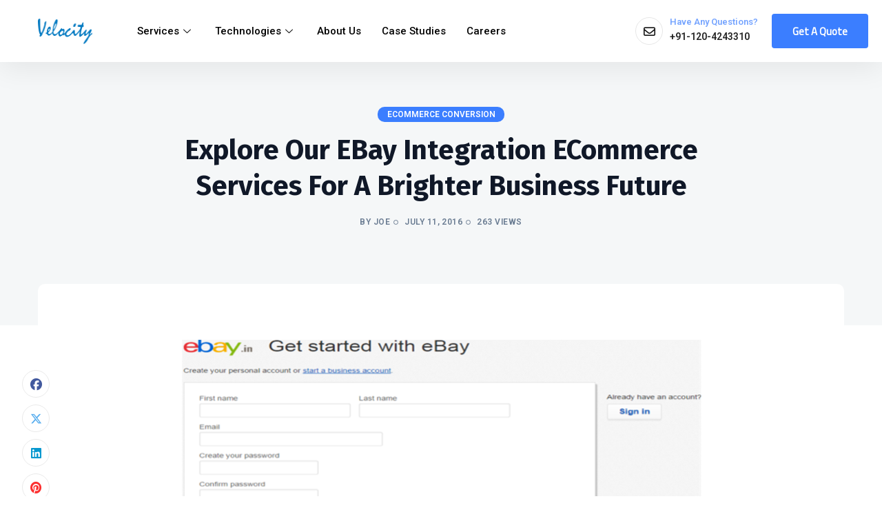

--- FILE ---
content_type: text/html; charset=UTF-8
request_url: https://www.velsof.com/blog/ecommerce-conversion/explore-our-ebay-integration-ecommerce-services-for-a-brighter-business-future
body_size: 54091
content:

<!DOCTYPE html><html
lang="en-US"><head><meta
charset="UTF-8"><meta
name="viewport" content="width=device-width, initial-scale=1.0" /><meta
http-equiv="X-UA-Compatible" content="IE=edge"><link
rel="profile" href="https://gmpg.org/xfn/11" /> <script>if(typeof WebFontConfig==="undefined"){WebFontConfig=new Object();}
WebFontConfig['google']={families:['Fira+Sans:700','Roboto:400','Cairo']};(function(){var wf=document.createElement('script');wf.src='https://ajax.googleapis.com/ajax/libs/webfont/1.5.3/webfont.js';wf.type='text/javascript';wf.async='true';var s=document.getElementsByTagName('script')[0];s.parentNode.insertBefore(wf,s);})();</script> <meta
name='robots' content='index, follow, max-image-preview:large, max-snippet:-1, max-video-preview:-1' /><title>Explore our eBay Integration eCommerce Services for a brighter business future</title><meta
name="description" content="Are you looking out for ways to improve sales and conversions of your small sized eCommerce store? Utilize the eBay integration services of Velocity to achieve higher sales and conversions among your competitors." /><link
rel="canonical" href="https://www.velsof.com/blog/ecommerce-conversion/explore-our-ebay-integration-ecommerce-services-for-a-brighter-business-future" /><meta
property="og:locale" content="en_US" /><meta
property="og:type" content="article" /><meta
property="og:title" content="Explore our eBay Integration eCommerce Services for a brighter business future" /><meta
property="og:description" content="Are you looking out for ways to improve sales and conversions of your small sized eCommerce store? Utilize the eBay integration services of Velocity to achieve higher sales and conversions among your competitors." /><meta
property="og:url" content="https://www.velsof.com/blog/ecommerce-conversion/explore-our-ebay-integration-ecommerce-services-for-a-brighter-business-future" /><meta
property="og:site_name" content="Velocity" /><meta
property="article:publisher" content="https://www.facebook.com/velsof" /><meta
property="article:author" content="joe" /><meta
property="article:published_time" content="2016-07-11T13:41:23+00:00" /><meta
property="article:modified_time" content="2016-12-27T11:27:14+00:00" /><meta
property="og:image" content="https://www.velsof.com/wp-content/uploads/2016/07/Explore-our-eBay-integration-eCommerce-services-for-a-brighter-business-future-.png" /><meta
property="og:image:width" content="755" /><meta
property="og:image:height" content="333" /><meta
property="og:image:type" content="image/png" /><meta
name="author" content="Joe" /><meta
name="twitter:label1" content="Written by" /><meta
name="twitter:data1" content="Joe" /><meta
name="twitter:label2" content="Est. reading time" /><meta
name="twitter:data2" content="3 minutes" /> <script type="application/ld+json" class="yoast-schema-graph">{"@context":"https://schema.org","@graph":[{"@type":"Article","@id":"https://www.velsof.com/blog/ecommerce-conversion/explore-our-ebay-integration-ecommerce-services-for-a-brighter-business-future#article","isPartOf":{"@id":"https://www.velsof.com/blog/ecommerce-conversion/explore-our-ebay-integration-ecommerce-services-for-a-brighter-business-future"},"author":{"name":"Joe","@id":"https://www.velsof.com/#/schema/person/c1ee6208f5392b93dd681ea5611fa8a6"},"headline":"Explore our eBay Integration eCommerce Services for a brighter business future","datePublished":"2016-07-11T13:41:23+00:00","dateModified":"2016-12-27T11:27:14+00:00","mainEntityOfPage":{"@id":"https://www.velsof.com/blog/ecommerce-conversion/explore-our-ebay-integration-ecommerce-services-for-a-brighter-business-future"},"wordCount":576,"commentCount":0,"publisher":{"@id":"https://www.velsof.com/#organization"},"image":{"@id":"https://www.velsof.com/blog/ecommerce-conversion/explore-our-ebay-integration-ecommerce-services-for-a-brighter-business-future#primaryimage"},"thumbnailUrl":"https://www.velsof.com/wp-content/uploads/2016/07/Explore-our-eBay-integration-eCommerce-services-for-a-brighter-business-future-.png","keywords":["eBay Integration Services","eCommerce ebay integration","ecommerce services"],"articleSection":["eCommerce Conversion"],"inLanguage":"en-US","potentialAction":[{"@type":"CommentAction","name":"Comment","target":["https://www.velsof.com/blog/ecommerce-conversion/explore-our-ebay-integration-ecommerce-services-for-a-brighter-business-future#respond"]}]},{"@type":"WebPage","@id":"https://www.velsof.com/blog/ecommerce-conversion/explore-our-ebay-integration-ecommerce-services-for-a-brighter-business-future","url":"https://www.velsof.com/blog/ecommerce-conversion/explore-our-ebay-integration-ecommerce-services-for-a-brighter-business-future","name":"Explore our eBay Integration eCommerce Services for a brighter business future","isPartOf":{"@id":"https://www.velsof.com/#website"},"primaryImageOfPage":{"@id":"https://www.velsof.com/blog/ecommerce-conversion/explore-our-ebay-integration-ecommerce-services-for-a-brighter-business-future#primaryimage"},"image":{"@id":"https://www.velsof.com/blog/ecommerce-conversion/explore-our-ebay-integration-ecommerce-services-for-a-brighter-business-future#primaryimage"},"thumbnailUrl":"https://www.velsof.com/wp-content/uploads/2016/07/Explore-our-eBay-integration-eCommerce-services-for-a-brighter-business-future-.png","datePublished":"2016-07-11T13:41:23+00:00","dateModified":"2016-12-27T11:27:14+00:00","description":"Are you looking out for ways to improve sales and conversions of your small sized eCommerce store? Utilize the eBay integration services of Velocity to achieve higher sales and conversions among your competitors.","breadcrumb":{"@id":"https://www.velsof.com/blog/ecommerce-conversion/explore-our-ebay-integration-ecommerce-services-for-a-brighter-business-future#breadcrumb"},"inLanguage":"en-US","potentialAction":[{"@type":"ReadAction","target":["https://www.velsof.com/blog/ecommerce-conversion/explore-our-ebay-integration-ecommerce-services-for-a-brighter-business-future"]}]},{"@type":"ImageObject","inLanguage":"en-US","@id":"https://www.velsof.com/blog/ecommerce-conversion/explore-our-ebay-integration-ecommerce-services-for-a-brighter-business-future#primaryimage","url":"https://www.velsof.com/wp-content/uploads/2016/07/Explore-our-eBay-integration-eCommerce-services-for-a-brighter-business-future-.png","contentUrl":"https://www.velsof.com/wp-content/uploads/2016/07/Explore-our-eBay-integration-eCommerce-services-for-a-brighter-business-future-.png","width":755,"height":333,"caption":"Get your eCommerce store integrated with eBay for getting maximum sales and conversions."},{"@type":"BreadcrumbList","@id":"https://www.velsof.com/blog/ecommerce-conversion/explore-our-ebay-integration-ecommerce-services-for-a-brighter-business-future#breadcrumb","itemListElement":[{"@type":"ListItem","position":1,"name":"Home","item":"https://www.velsof.com/"},{"@type":"ListItem","position":2,"name":"Blog","item":"https://www.velsof.com/?page_id=3410"},{"@type":"ListItem","position":3,"name":"Explore our eBay Integration eCommerce Services for a brighter business future"}]},{"@type":"WebSite","@id":"https://www.velsof.com/#website","url":"https://www.velsof.com/","name":"Velocity","description":"eCommerce Website Development Company India","publisher":{"@id":"https://www.velsof.com/#organization"},"potentialAction":[{"@type":"SearchAction","target":{"@type":"EntryPoint","urlTemplate":"https://www.velsof.com/?s={search_term_string}"},"query-input":"required name=search_term_string"}],"inLanguage":"en-US"},{"@type":"Organization","@id":"https://www.velsof.com/#organization","name":"Velocity","url":"https://www.velsof.com/","logo":{"@type":"ImageObject","inLanguage":"en-US","@id":"https://www.velsof.com/#/schema/logo/image/","url":"https://www.velsof.com/wp-content/uploads/2016/07/Velocity-Software-Solutions-logo-1.png","contentUrl":"https://www.velsof.com/wp-content/uploads/2016/07/Velocity-Software-Solutions-logo-1.png","width":168,"height":79,"caption":"Velocity"},"image":{"@id":"https://www.velsof.com/#/schema/logo/image/"},"sameAs":["https://www.facebook.com/velsof","https://x.com/velsof"]},{"@type":"Person","@id":"https://www.velsof.com/#/schema/person/c1ee6208f5392b93dd681ea5611fa8a6","name":"Joe","image":{"@type":"ImageObject","inLanguage":"en-US","@id":"https://www.velsof.com/#/schema/person/image/","url":"https://secure.gravatar.com/avatar/f6c09d1b153e17cd52485d4ebcc800e3?s=96&d=mm&r=g","contentUrl":"https://secure.gravatar.com/avatar/f6c09d1b153e17cd52485d4ebcc800e3?s=96&d=mm&r=g","caption":"Joe"},"sameAs":["joe"],"url":"https://www.velsof.com/blog/author/joe"}]}</script> <link
rel='dns-prefetch' href='//fonts.googleapis.com' /><link
rel="alternate" type="application/rss+xml" title="Velocity &raquo; Feed" href="https://www.velsof.com/feed" /><link
rel="alternate" type="application/rss+xml" title="Velocity &raquo; Comments Feed" href="https://www.velsof.com/comments/feed" /> <script type="text/javascript">window._wpemojiSettings={"baseUrl":"https:\/\/s.w.org\/images\/core\/emoji\/15.0.3\/72x72\/","ext":".png","svgUrl":"https:\/\/s.w.org\/images\/core\/emoji\/15.0.3\/svg\/","svgExt":".svg","source":{"concatemoji":"https:\/\/www.velsof.com\/wp-includes\/js\/wp-emoji-release.min.js?ver=6.5.4"}};
/*! This file is auto-generated */
!function(i,n){var o,s,e;function c(e){try{var t={supportTests:e,timestamp:(new Date).valueOf()};sessionStorage.setItem(o,JSON.stringify(t))}catch(e){}}function p(e,t,n){e.clearRect(0,0,e.canvas.width,e.canvas.height),e.fillText(t,0,0);var t=new Uint32Array(e.getImageData(0,0,e.canvas.width,e.canvas.height).data),r=(e.clearRect(0,0,e.canvas.width,e.canvas.height),e.fillText(n,0,0),new Uint32Array(e.getImageData(0,0,e.canvas.width,e.canvas.height).data));return t.every(function(e,t){return e===r[t]})}function u(e,t,n){switch(t){case"flag":return n(e,"\ud83c\udff3\ufe0f\u200d\u26a7\ufe0f","\ud83c\udff3\ufe0f\u200b\u26a7\ufe0f")?!1:!n(e,"\ud83c\uddfa\ud83c\uddf3","\ud83c\uddfa\u200b\ud83c\uddf3")&&!n(e,"\ud83c\udff4\udb40\udc67\udb40\udc62\udb40\udc65\udb40\udc6e\udb40\udc67\udb40\udc7f","\ud83c\udff4\u200b\udb40\udc67\u200b\udb40\udc62\u200b\udb40\udc65\u200b\udb40\udc6e\u200b\udb40\udc67\u200b\udb40\udc7f");case"emoji":return!n(e,"\ud83d\udc26\u200d\u2b1b","\ud83d\udc26\u200b\u2b1b")}return!1}function f(e,t,n){var r="undefined"!=typeof WorkerGlobalScope&&self instanceof WorkerGlobalScope?new OffscreenCanvas(300,150):i.createElement("canvas"),a=r.getContext("2d",{willReadFrequently:!0}),o=(a.textBaseline="top",a.font="600 32px Arial",{});return e.forEach(function(e){o[e]=t(a,e,n)}),o}function t(e){var t=i.createElement("script");t.src=e,t.defer=!0,i.head.appendChild(t)}"undefined"!=typeof Promise&&(o="wpEmojiSettingsSupports",s=["flag","emoji"],n.supports={everything:!0,everythingExceptFlag:!0},e=new Promise(function(e){i.addEventListener("DOMContentLoaded",e,{once:!0})}),new Promise(function(t){var n=function(){try{var e=JSON.parse(sessionStorage.getItem(o));if("object"==typeof e&&"number"==typeof e.timestamp&&(new Date).valueOf()<e.timestamp+604800&&"object"==typeof e.supportTests)return e.supportTests}catch(e){}return null}();if(!n){if("undefined"!=typeof Worker&&"undefined"!=typeof OffscreenCanvas&&"undefined"!=typeof URL&&URL.createObjectURL&&"undefined"!=typeof Blob)try{var e="postMessage("+f.toString()+"("+[JSON.stringify(s),u.toString(),p.toString()].join(",")+"));",r=new Blob([e],{type:"text/javascript"}),a=new Worker(URL.createObjectURL(r),{name:"wpTestEmojiSupports"});return void(a.onmessage=function(e){c(n=e.data),a.terminate(),t(n)})}catch(e){}c(n=f(s,u,p))}t(n)}).then(function(e){for(var t in e)n.supports[t]=e[t],n.supports.everything=n.supports.everything&&n.supports[t],"flag"!==t&&(n.supports.everythingExceptFlag=n.supports.everythingExceptFlag&&n.supports[t]);n.supports.everythingExceptFlag=n.supports.everythingExceptFlag&&!n.supports.flag,n.DOMReady=!1,n.readyCallback=function(){n.DOMReady=!0}}).then(function(){return e}).then(function(){var e;n.supports.everything||(n.readyCallback(),(e=n.source||{}).concatemoji?t(e.concatemoji):e.wpemoji&&e.twemoji&&(t(e.twemoji),t(e.wpemoji)))}))}((window,document),window._wpemojiSettings);</script> <link
rel='stylesheet' id='elementor-frontend-css' href='https://www.velsof.com/wp-content/plugins/elementor/assets/css/frontend-lite.min.css?ver=3.23.4' type='text/css' media='all' /><link
rel='stylesheet' id='elementor-post-84662-css' href='https://www.velsof.com/wp-content/uploads/elementor/css/post-84662.css?ver=1727158012' type='text/css' media='all' /><style id='wp-emoji-styles-inline-css' type='text/css'>img.wp-smiley,img.emoji{display:inline !important;border:none !important;box-shadow:none !important;height:1em !important;width:1em !important;margin:0
0.07em !important;vertical-align:-0.1em !important;background:none !important;padding:0
!important}</style><link
rel='stylesheet' id='wp-block-library-css' href='https://www.velsof.com/wp-includes/css/dist/block-library/style.min.css?ver=6.5.4' type='text/css' media='all' /><style id='wp-block-library-theme-inline-css' type='text/css'>.wp-block-audio
figcaption{color:#555;font-size:13px;text-align:center}.is-dark-theme .wp-block-audio
figcaption{color:#ffffffa6}.wp-block-audio{margin:0
0 1em}.wp-block-code{border:1px
solid #ccc;border-radius:4px;font-family:Menlo,Consolas,monaco,monospace;padding:.8em 1em}.wp-block-embed
figcaption{color:#555;font-size:13px;text-align:center}.is-dark-theme .wp-block-embed
figcaption{color:#ffffffa6}.wp-block-embed{margin:0
0 1em}.blocks-gallery-caption{color:#555;font-size:13px;text-align:center}.is-dark-theme .blocks-gallery-caption{color:#ffffffa6}.wp-block-image
figcaption{color:#555;font-size:13px;text-align:center}.is-dark-theme .wp-block-image
figcaption{color:#ffffffa6}.wp-block-image{margin:0
0 1em}.wp-block-pullquote{border-bottom:4px solid;border-top:4px solid;color:currentColor;margin-bottom:1.75em}.wp-block-pullquote cite,.wp-block-pullquote footer,.wp-block-pullquote__citation{color:currentColor;font-size:.8125em;font-style:normal;text-transform:uppercase}.wp-block-quote{border-left:.25em solid;margin:0
0 1.75em;padding-left:1em}.wp-block-quote cite,.wp-block-quote
footer{color:currentColor;font-size:.8125em;font-style:normal;position:relative}.wp-block-quote.has-text-align-right{border-left:none;border-right:.25em solid;padding-left:0;padding-right:1em}.wp-block-quote.has-text-align-center{border:none;padding-left:0}.wp-block-quote.is-large,.wp-block-quote.is-style-large,.wp-block-quote.is-style-plain{border:none}.wp-block-search .wp-block-search__label{font-weight:700}.wp-block-search__button{border:1px
solid #ccc;padding:.375em .625em}:where(.wp-block-group.has-background){padding:1.25em 2.375em}.wp-block-separator.has-css-opacity{opacity:.4}.wp-block-separator{border:none;border-bottom:2px solid;margin-left:auto;margin-right:auto}.wp-block-separator.has-alpha-channel-opacity{opacity:1}.wp-block-separator:not(.is-style-wide):not(.is-style-dots){width:100px}.wp-block-separator.has-background:not(.is-style-dots){border-bottom:none;height:1px}.wp-block-separator.has-background:not(.is-style-wide):not(.is-style-dots){height:2px}.wp-block-table{margin:0
0 1em}.wp-block-table td,.wp-block-table
th{word-break:normal}.wp-block-table
figcaption{color:#555;font-size:13px;text-align:center}.is-dark-theme .wp-block-table
figcaption{color:#ffffffa6}.wp-block-video
figcaption{color:#555;font-size:13px;text-align:center}.is-dark-theme .wp-block-video
figcaption{color:#ffffffa6}.wp-block-video{margin:0
0 1em}.wp-block-template-part.has-background{margin-bottom:0;margin-top:0;padding:1.25em 2.375em}</style><style id='collapsing-categories-style-inline-css' type='text/css'></style><style id='classic-theme-styles-inline-css' type='text/css'>
/*! This file is auto-generated */
.wp-block-button__link{color:#fff;background-color:#32373c;border-radius:9999px;box-shadow:none;text-decoration:none;padding:calc(.667em + 2px) calc(1.333em+2px);font-size:1.125em}.wp-block-file__button{background:#32373c;color:#fff;text-decoration:none}</style><style id='global-styles-inline-css' type='text/css'>body{--wp--preset--color--black:#000;--wp--preset--color--cyan-bluish-gray:#abb8c3;--wp--preset--color--white:#fff;--wp--preset--color--pale-pink:#f78da7;--wp--preset--color--vivid-red:#cf2e2e;--wp--preset--color--luminous-vivid-orange:#ff6900;--wp--preset--color--luminous-vivid-amber:#fcb900;--wp--preset--color--light-green-cyan:#7bdcb5;--wp--preset--color--vivid-green-cyan:#00d084;--wp--preset--color--pale-cyan-blue:#8ed1fc;--wp--preset--color--vivid-cyan-blue:#0693e3;--wp--preset--color--vivid-purple:#9b51e0;--wp--preset--gradient--vivid-cyan-blue-to-vivid-purple:linear-gradient(135deg,rgba(6,147,227,1) 0%,rgb(155,81,224) 100%);--wp--preset--gradient--light-green-cyan-to-vivid-green-cyan:linear-gradient(135deg,rgb(122,220,180) 0%,rgb(0,208,130) 100%);--wp--preset--gradient--luminous-vivid-amber-to-luminous-vivid-orange:linear-gradient(135deg,rgba(252,185,0,1) 0%,rgba(255,105,0,1) 100%);--wp--preset--gradient--luminous-vivid-orange-to-vivid-red:linear-gradient(135deg,rgba(255,105,0,1) 0%,rgb(207,46,46) 100%);--wp--preset--gradient--very-light-gray-to-cyan-bluish-gray:linear-gradient(135deg,rgb(238,238,238) 0%,rgb(169,184,195) 100%);--wp--preset--gradient--cool-to-warm-spectrum:linear-gradient(135deg,rgb(74,234,220) 0%,rgb(151,120,209) 20%,rgb(207,42,186) 40%,rgb(238,44,130) 60%,rgb(251,105,98) 80%,rgb(254,248,76) 100%);--wp--preset--gradient--blush-light-purple:linear-gradient(135deg,rgb(255,206,236) 0%,rgb(152,150,240) 100%);--wp--preset--gradient--blush-bordeaux:linear-gradient(135deg,rgb(254,205,165) 0%,rgb(254,45,45) 50%,rgb(107,0,62) 100%);--wp--preset--gradient--luminous-dusk:linear-gradient(135deg,rgb(255,203,112) 0%,rgb(199,81,192) 50%,rgb(65,88,208) 100%);--wp--preset--gradient--pale-ocean:linear-gradient(135deg,rgb(255,245,203) 0%,rgb(182,227,212) 50%,rgb(51,167,181) 100%);--wp--preset--gradient--electric-grass:linear-gradient(135deg,rgb(202,248,128) 0%,rgb(113,206,126) 100%);--wp--preset--gradient--midnight:linear-gradient(135deg,rgb(2,3,129) 0%,rgb(40,116,252) 100%);--wp--preset--font-size--small:13px;--wp--preset--font-size--medium:20px;--wp--preset--font-size--large:36px;--wp--preset--font-size--x-large:42px;--wp--preset--spacing--20:0.44rem;--wp--preset--spacing--30:0.67rem;--wp--preset--spacing--40:1rem;--wp--preset--spacing--50:1.5rem;--wp--preset--spacing--60:2.25rem;--wp--preset--spacing--70:3.38rem;--wp--preset--spacing--80:5.06rem;--wp--preset--shadow--natural:6px 6px 9px rgba(0, 0, 0, 0.2);--wp--preset--shadow--deep:12px 12px 50px rgba(0, 0, 0, 0.4);--wp--preset--shadow--sharp:6px 6px 0px rgba(0, 0, 0, 0.2);--wp--preset--shadow--outlined:6px 6px 0px -3px rgba(255, 255, 255, 1), 6px 6px rgba(0, 0, 0, 1);--wp--preset--shadow--crisp:6px 6px 0px rgba(0,0,0,1)}:where(.is-layout-flex){gap:0.5em}:where(.is-layout-grid){gap:0.5em}body .is-layout-flex{display:flex}body .is-layout-flex{flex-wrap:wrap;align-items:center}body .is-layout-flex>*{margin:0}body .is-layout-grid{display:grid}body .is-layout-grid>*{margin:0}:where(.wp-block-columns.is-layout-flex){gap:2em}:where(.wp-block-columns.is-layout-grid){gap:2em}:where(.wp-block-post-template.is-layout-flex){gap:1.25em}:where(.wp-block-post-template.is-layout-grid){gap:1.25em}.has-black-color{color:var(--wp--preset--color--black) !important}.has-cyan-bluish-gray-color{color:var(--wp--preset--color--cyan-bluish-gray) !important}.has-white-color{color:var(--wp--preset--color--white) !important}.has-pale-pink-color{color:var(--wp--preset--color--pale-pink) !important}.has-vivid-red-color{color:var(--wp--preset--color--vivid-red) !important}.has-luminous-vivid-orange-color{color:var(--wp--preset--color--luminous-vivid-orange) !important}.has-luminous-vivid-amber-color{color:var(--wp--preset--color--luminous-vivid-amber) !important}.has-light-green-cyan-color{color:var(--wp--preset--color--light-green-cyan) !important}.has-vivid-green-cyan-color{color:var(--wp--preset--color--vivid-green-cyan) !important}.has-pale-cyan-blue-color{color:var(--wp--preset--color--pale-cyan-blue) !important}.has-vivid-cyan-blue-color{color:var(--wp--preset--color--vivid-cyan-blue) !important}.has-vivid-purple-color{color:var(--wp--preset--color--vivid-purple) !important}.has-black-background-color{background-color:var(--wp--preset--color--black) !important}.has-cyan-bluish-gray-background-color{background-color:var(--wp--preset--color--cyan-bluish-gray) !important}.has-white-background-color{background-color:var(--wp--preset--color--white) !important}.has-pale-pink-background-color{background-color:var(--wp--preset--color--pale-pink) !important}.has-vivid-red-background-color{background-color:var(--wp--preset--color--vivid-red) !important}.has-luminous-vivid-orange-background-color{background-color:var(--wp--preset--color--luminous-vivid-orange) !important}.has-luminous-vivid-amber-background-color{background-color:var(--wp--preset--color--luminous-vivid-amber) !important}.has-light-green-cyan-background-color{background-color:var(--wp--preset--color--light-green-cyan) !important}.has-vivid-green-cyan-background-color{background-color:var(--wp--preset--color--vivid-green-cyan) !important}.has-pale-cyan-blue-background-color{background-color:var(--wp--preset--color--pale-cyan-blue) !important}.has-vivid-cyan-blue-background-color{background-color:var(--wp--preset--color--vivid-cyan-blue) !important}.has-vivid-purple-background-color{background-color:var(--wp--preset--color--vivid-purple) !important}.has-black-border-color{border-color:var(--wp--preset--color--black) !important}.has-cyan-bluish-gray-border-color{border-color:var(--wp--preset--color--cyan-bluish-gray) !important}.has-white-border-color{border-color:var(--wp--preset--color--white) !important}.has-pale-pink-border-color{border-color:var(--wp--preset--color--pale-pink) !important}.has-vivid-red-border-color{border-color:var(--wp--preset--color--vivid-red) !important}.has-luminous-vivid-orange-border-color{border-color:var(--wp--preset--color--luminous-vivid-orange) !important}.has-luminous-vivid-amber-border-color{border-color:var(--wp--preset--color--luminous-vivid-amber) !important}.has-light-green-cyan-border-color{border-color:var(--wp--preset--color--light-green-cyan) !important}.has-vivid-green-cyan-border-color{border-color:var(--wp--preset--color--vivid-green-cyan) !important}.has-pale-cyan-blue-border-color{border-color:var(--wp--preset--color--pale-cyan-blue) !important}.has-vivid-cyan-blue-border-color{border-color:var(--wp--preset--color--vivid-cyan-blue) !important}.has-vivid-purple-border-color{border-color:var(--wp--preset--color--vivid-purple) !important}.has-vivid-cyan-blue-to-vivid-purple-gradient-background{background:var(--wp--preset--gradient--vivid-cyan-blue-to-vivid-purple) !important}.has-light-green-cyan-to-vivid-green-cyan-gradient-background{background:var(--wp--preset--gradient--light-green-cyan-to-vivid-green-cyan) !important}.has-luminous-vivid-amber-to-luminous-vivid-orange-gradient-background{background:var(--wp--preset--gradient--luminous-vivid-amber-to-luminous-vivid-orange) !important}.has-luminous-vivid-orange-to-vivid-red-gradient-background{background:var(--wp--preset--gradient--luminous-vivid-orange-to-vivid-red) !important}.has-very-light-gray-to-cyan-bluish-gray-gradient-background{background:var(--wp--preset--gradient--very-light-gray-to-cyan-bluish-gray) !important}.has-cool-to-warm-spectrum-gradient-background{background:var(--wp--preset--gradient--cool-to-warm-spectrum) !important}.has-blush-light-purple-gradient-background{background:var(--wp--preset--gradient--blush-light-purple) !important}.has-blush-bordeaux-gradient-background{background:var(--wp--preset--gradient--blush-bordeaux) !important}.has-luminous-dusk-gradient-background{background:var(--wp--preset--gradient--luminous-dusk) !important}.has-pale-ocean-gradient-background{background:var(--wp--preset--gradient--pale-ocean) !important}.has-electric-grass-gradient-background{background:var(--wp--preset--gradient--electric-grass) !important}.has-midnight-gradient-background{background:var(--wp--preset--gradient--midnight) !important}.has-small-font-size{font-size:var(--wp--preset--font-size--small) !important}.has-medium-font-size{font-size:var(--wp--preset--font-size--medium) !important}.has-large-font-size{font-size:var(--wp--preset--font-size--large) !important}.has-x-large-font-size{font-size:var(--wp--preset--font-size--x-large) !important}.wp-block-navigation a:where(:not(.wp-element-button)){color:inherit}:where(.wp-block-post-template.is-layout-flex){gap:1.25em}:where(.wp-block-post-template.is-layout-grid){gap:1.25em}:where(.wp-block-columns.is-layout-flex){gap:2em}:where(.wp-block-columns.is-layout-grid){gap:2em}.wp-block-pullquote{font-size:1.5em;line-height:1.6}</style><link
rel='stylesheet' id='contact-form-7-css' href='https://www.velsof.com/wp-content/plugins/contact-form-7/includes/css/styles.css?ver=5.9.6' type='text/css' media='all' /><link
rel='stylesheet' id='awsm-jobs-general-css' href='https://www.velsof.com/wp-content/plugins/wp-job-openings/assets/css/general.min.css?ver=3.4.6' type='text/css' media='all' /><link
rel='stylesheet' id='awsm-jobs-style-css' href='https://www.velsof.com/wp-content/plugins/wp-job-openings/assets/css/style.min.css?ver=3.4.6' type='text/css' media='all' /><link
rel='stylesheet' id='fonts-css' href='//fonts.googleapis.com/css?family=DM+Sans%7CFira+Sans%7CMarcellus%7CSyne%7CCabin%7CInter%7CBarlow%7CReadex+Pro%7CCairo%7CRoboto&#038;ver=1.0.0' type='text/css' media='all' /><link
rel='stylesheet' id='bootstrap-css' href='https://www.velsof.com/wp-content/themes/saga/assets/css/bootstrap.min.css?ver=6.5.4' type='text/css' media='all' /><link
rel='stylesheet' id='owl-carousel-css' href='https://www.velsof.com/wp-content/themes/saga/assets/css/owl-carousel.css?ver=6.5.4' type='text/css' media='all' /><link
rel='stylesheet' id='saga-font-icons-css' href='https://www.velsof.com/wp-content/themes/saga/assets/css/font-icons.css?ver=6.5.4' type='text/css' media='all' /><link
rel='stylesheet' id='saga-popup-css' href='https://www.velsof.com/wp-content/themes/saga/assets/css/popup.css?ver=6.5.4' type='text/css' media='all' /><link
rel='stylesheet' id='saga-animated-css' href='https://www.velsof.com/wp-content/themes/saga/assets/css/animated.css?ver=6.5.4' type='text/css' media='all' /><link
rel='stylesheet' id='saga-core-css' href='https://www.velsof.com/wp-content/themes/saga/assets/css/core.css?ver=6.5.4' type='text/css' media='all' /><link
rel='stylesheet' id='saga-style-css' href='https://www.velsof.com/wp-content/themes/saga/assets/css/style.min.css?ver=6.5.4' type='text/css' media='all' /><link
rel='stylesheet' id='saga-wp-custom-style-css' href='https://www.velsof.com/wp-content/themes/saga/assets/css/wp-custom-style.css?ver=6.5.4' type='text/css' media='all' /><style id='saga-wp-custom-style-inline-css' type='text/css'>body{background-color:#fff}@media (min-width:1490px){.main-container, .page-header .parallax-container, .mo-blog-archive, .container.mo-path-inner, .page-header .container, footer .container, .mo-header-menu .mo-menu-list>ul>li.menu-item-has-children.mega-menu-item>ul.columns4,.elementor-section.elementor-section-boxed>.elementor-container{width:1240px !important;max-width:100% !important}}@media (min-width:1490px){.main-container, .page-header .parallax-container, .mo-blog-archive, .container.mo-path-inner, .page-header .container,footer .container, .mo-header-menu .mo-menu-list>ul>li.menu-item-has-children.mega-menu-item>ul.columns4,.elementor-section.elementor-section-boxed>.elementor-container{width: !important;max-width:100% !important}}.page .wrapper.mo-title-bar-wrap{background-color:#060606 !important}.single .wrapper.mo-title-bar-wrap , .mo-portfolio-article .wrapper.mo-title-bar-wrap{background-image:url('https://www.velsof.com/wp-content/themes/saga/assets/images/bg-titlebar.jpg');background-position:center center;background-repeat:no-repeat;background-attachment:fixed;background-size:cover}.page .wrapper.mo-title-bar-wrap{background-image:url('https://www.velsof.com/wp-content/themes/saga/assets/images/bg-titlebar.jpg');background-position:center center;background-repeat:no-repeat;background-attachment:fixed;background-size:cover}.font-primary, h1, h2, h3, h4, h5, h6, #loading .loading-wrap .loader_txt, .sidepanel ul.menu li > a, .nav-sidepanel > ul > li > a, .single-header .post-title, .pricing-item.style1 .pricing .pricing-currency, .pricing-item.style2 .pricing .pricing-currency, .pricing-item.style3 .pricing .pricing-currency, .mo-testimonial-carousel.tpl1 .content, .mo-testimonial-carousel.tpl2 .content, .mo-testimonial-carousel.tpl5 .content, .vc_pie_chart_value, .vc_chart .vc_chart-legend li, .vc_tta-tabs.vc_tta .vc_tta-tabs-list .vc_tta-tab > a, .mo-countdown-clock .countdown-item-container .countdown-amount, .mo-countdown-clock .countdown-item-container .countdown-period, .page-header .mo-title-bar h2, .post-pagi .pagi_nav .nav_dir, .mo-team-article .mo-bio, .mo-products-grid.tpl2 .product .mo-thumb .onsale, .mo-product-carousel.tpl2 .product .mo-thumb .onsale, .mo-products-grid.tpl2 .product .mo-content .price, .mo-product-carousel.tpl2 .product .mo-content .price, .mo-single-add-to-cart > span, .mo-product-grid-item .mo-thumb .onsale, .mo-product-list-item .mo-thumb .onsale, .archive-product .grid .product .mo-thumb .onsale, .archive-product .grid .product .mo-thumb .mo-actions .added_to_cart, .archive-product .list .product .mo-thumb .onsale, .single-product .mo-product-item .mo-thumb .onsale, .single-product .mo-product-item .mo-content .cart.variations_form .woocommerce-variation-description, .single-product div.product .woocommerce-tabs ul.tabs > li a, .single-product .mo-related .products .grid .product .mo-thumb .onsale, .woocommerce table.shop_table th, .woocommerce-cart .main-content .woocommerce table.shop_table tbody tr td.product-item a, .woocommerce-cart .main-content .woocommerce .cart-collaterals .cart_totals .shipping-wrap .woocommerce-shipping-calculator > p input, .woocommerce-cart .main-content .woocommerce .cart-collaterals .cart_totals .shipping-wrap .woocommerce-shipping-calculator > p select, .woocommerce-cart .main-content .woocommerce .cart-collaterals .cart_totals .grand-total .total-wrap > ul > li.shipping div ul > li label span, .woocommerce-account .woocommerce-MyAccount-navigation ul li, .woocommerce-account .woocommerce form.login .form-row label, .woocommerce-account .woocommerce form.lost_reset_password .form-row label, .woocommerce-error > a, .woocommerce-info > a, .woocommerce-message > a, .footer .wg-title, .footer .wg-title
a{font-family:'Fira Sans' !important}.font-family, body, p, .process-box .content .entry-content>p, .entry-content li, .single-post p, .mo-header-menu .mo-menu-list > ul > li > ul > li > a, .mo-header-menu .mo-menu-list > ul > li > ul > li > ul > li > a, .button, .mo-title-box h5, .service .content, .image-box .sup-title, .image-box .content, .portfolio-filter a, .portfolio-effect1 .caption-inner p.term, .portfolio-effect2 .content-block h6, .portfolio-effect3 .details p, .portfolio-effect4 .perspective-caption p.term, .team-title h6, .mo-testimonial-carousel .testimonial-title h6, .counter-number .content, .counter-number.style3
h6{font-family:'Roboto'}body.rtl .font-primary, body.rtl h1, body.rtl h2, body.rtl h3, body.rtl h4,body.rtl h5,body.rtl h6, body.rtl .sidepanel ul.menu li > a, body.rtl .nav-sidepanel > ul > li > a, body.rtl .single-header .post-title, body.rtl .pricing-item.style1 .pricing .pricing-currency, body.rtl .pricing-item.style2 .pricing .pricing-currency, body.rtl .pricing-item.style3 .pricing .pricing-currency, body.rtl .mo-testimonial-carousel.tpl1 .content, body.rtl .mo-testimonial-carousel.tpl2 .content, body.rtl .mo-testimonial-carousel.tpl5 .content,body.rtl .mo-countdown-clock .countdown-item-container .countdown-amount, body.rtl .mo-countdown-clock .countdown-item-container .countdown-period, body.rtl .page-header .mo-title-bar h2, body.rtl .post-pagi .pagi_nav .nav_dir, body.rtl .mo-team-article .mo-bio, body.rtl .mo-products-grid.tpl2 .product .mo-thumb .onsale,  body.rtl.mo-product-carousel.tpl2 .product .mo-thumb .onsale, body.rtl .mo-products-grid.tpl2 .product .mo-content .price, body.rtl .mo-product-carousel.tpl2 .product .mo-content .price, body.rtl .mo-single-add-to-cart > span, body.rtl .mo-product-grid-item .mo-thumb .onsale, body.rtl .mo-product-list-item .mo-thumb .onsale, body.rtl .archive-product .grid .product .mo-thumb .onsale, body.rtl .archive-product .grid .product .mo-thumb .mo-actions .added_to_cart, body.rtl .archive-product .list .product .mo-thumb .onsale, body.rtl .single-product .mo-product-item .mo-thumb .onsale, body.rtl .single-product .mo-product-item .mo-content .cart.variations_form .woocommerce-variation-description, body.rtl .single-product div.product .woocommerce-tabs ul.tabs > li a, body.rtl .single-product .mo-related .products .grid .product .mo-thumb .onsale, body.rtl .woocommerce table.shop_table th,  body.rtl .woocommerce-cart .main-content .woocommerce table.shop_table tbody tr td.product-item a, body.rtl .woocommerce-cart .main-content .woocommerce .cart-collaterals .cart_totals .shipping-wrap .woocommerce-shipping-calculator > p input,  body.rtl .woocommerce-cart .main-content .woocommerce .cart-collaterals .cart_totals .shipping-wrap .woocommerce-shipping-calculator > p select, body.rtl .woocommerce-cart .main-content .woocommerce .cart-collaterals .cart_totals .grand-total .total-wrap > ul > li.shipping div ul > li label span, body.rtl .woocommerce-account .woocommerce-MyAccount-navigation ul li, body.rtl .woocommerce-account .woocommerce form.login .form-row label, body.rtl .woocommerce-account .woocommerce form.lost_reset_password .form-row label, body.rtl .woocommerce-error > a, .woocommerce-info > a, body.rtl .woocommerce-message > a, body.rtl .footer .wg-title, body.rtl .footer .wg-title a,
body.rtl .font-family, body.rtl, body.rtl p, body.rtl .process-box .content .entry-content>p, body.rtl .entry-content li, body.rtl .single-post p, body.rtl .mo-header-menu .mo-menu-list > ul > li > ul > li > a, body.rtl .mo-header-menu .mo-menu-list > ul > li > ul > li > ul > li > a, .button, body.rtl .mo-title-box h5,body.rtl .service .content, body.rtl .image-box .sup-title, body.rtl .image-box .content, body.rtl .portfolio-filter a, body.rtl .portfolio-effect1 .caption-inner p.term, body.rtl .portfolio-effect2 .content-block h6, body.rtl .portfolio-effect3 .details p, body.rtl .portfolio-effect4 .perspective-caption p.term, body.rtl .team-title h6, body.rtl .mo-testimonial-carousel .testimonial-title h6, body.rtl .counter-number .content, body.rtl .counter-number.style3 h6, body.rtl #mo_header .mo-menu-list > ul > li > a, body.rtl #mo_header .mo-search-sidebar > a, body.rtl #mo_header .select-languages>a{font-family:'Cairo' !important}.mo-portfolio-article.portfolio-full .container, .mo-portfolio-article.portfolio-parallax
.container{max-width:900px !important}.footer_v1 .mc4wp-form{color:rgba(255, 255, 255, 0.6) !important}.footer_v1 input, .footer_v1 .input_field , .footer_v1 select , .footer_v1 .widget_calendar .calendar_wrap table caption, .footer_v1 .widget_calendar .calendar_wrap table td, .footer_v1 .widget_calendar .calendar_wrap table
th{border-color:rgba(255, 255, 255, 0.6) !important}.footer_v2 .mc4wp-form{color:rgba(255, 255, 255, 0.7) !important}.footer_v2 input, .footer_v2 .input_field , .footer_v2 select , .footer_v2 .widget_calendar .calendar_wrap table caption, .footer_v2 .widget_calendar .calendar_wrap table td, .footer_v2 .widget_calendar .calendar_wrap table
th{border-color:rgba(255, 255, 255, 0.7) !important}</style><link
rel='stylesheet' id='elementor-icons-ekiticons-css' href='https://www.velsof.com/wp-content/plugins/elementskit-lite/modules/elementskit-icon-pack/assets/css/ekiticons.css?ver=3.2.7' type='text/css' media='all' /><link
rel='stylesheet' id='elementskit-parallax-style-css' href='https://www.velsof.com/wp-content/plugins/elementskit/modules/parallax/assets/css/style.css?ver=3.6.9' type='text/css' media='all' /><link
rel='stylesheet' id='ekit-widget-styles-css' href='https://www.velsof.com/wp-content/plugins/elementskit-lite/widgets/init/assets/css/widget-styles.css?ver=3.2.7' type='text/css' media='all' /><link
rel='stylesheet' id='ekit-widget-styles-pro-css' href='https://www.velsof.com/wp-content/plugins/elementskit/widgets/init/assets/css/widget-styles-pro.css?ver=3.6.9' type='text/css' media='all' /><link
rel='stylesheet' id='ekit-responsive-css' href='https://www.velsof.com/wp-content/plugins/elementskit-lite/widgets/init/assets/css/responsive.css?ver=3.2.7' type='text/css' media='all' /><link
rel='stylesheet' id='eael-general-css' href='https://www.velsof.com/wp-content/plugins/essential-addons-for-elementor-lite/assets/front-end/css/view/general.min.css?ver=5.9.22' type='text/css' media='all' /><link
rel='stylesheet' id='google-fonts-1-css' href='https://fonts.googleapis.com/css?family=Roboto%3A100%2C100italic%2C200%2C200italic%2C300%2C300italic%2C400%2C400italic%2C500%2C500italic%2C600%2C600italic%2C700%2C700italic%2C800%2C800italic%2C900%2C900italic&#038;display=swap&#038;ver=6.5.4' type='text/css' media='all' /><link
rel="preconnect" href="https://fonts.gstatic.com/" crossorigin><script type="text/javascript" src="https://www.velsof.com/wp-includes/js/jquery/jquery.min.js?ver=3.7.1" id="jquery-core-js"></script> <script type="text/javascript" src="https://www.velsof.com/wp-includes/js/jquery/jquery-migrate.min.js?ver=3.4.1" id="jquery-migrate-js"></script> <script type="text/javascript" src="https://www.velsof.com/wp-content/plugins/elementskit/modules/parallax/assets/js/jarallax.js?ver=3.6.9" id="jarallax-js"></script> <link
rel="https://api.w.org/" href="https://www.velsof.com/wp-json/" /><link
rel="alternate" type="application/json" href="https://www.velsof.com/wp-json/wp/v2/posts/14419" /><link
rel="EditURI" type="application/rsd+xml" title="RSD" href="https://www.velsof.com/xmlrpc.php?rsd" /><meta
name="generator" content="WordPress 6.5.4" /><link
rel='shortlink' href='https://www.velsof.com/?p=14419' /><link
rel="alternate" type="application/json+oembed" href="https://www.velsof.com/wp-json/oembed/1.0/embed?url=https%3A%2F%2Fwww.velsof.com%2Fblog%2Fecommerce-conversion%2Fexplore-our-ebay-integration-ecommerce-services-for-a-brighter-business-future" /><link
rel="alternate" type="text/xml+oembed" href="https://www.velsof.com/wp-json/oembed/1.0/embed?url=https%3A%2F%2Fwww.velsof.com%2Fblog%2Fecommerce-conversion%2Fexplore-our-ebay-integration-ecommerce-services-for-a-brighter-business-future&#038;format=xml" /> <script async src="https://www.googletagmanager.com/gtag/js?id=G-X8NPDJEBYH"></script> <script>window.dataLayer=window.dataLayer||[];function gtag(){dataLayer.push(arguments);}
gtag('js',new Date());gtag('config','G-X8NPDJEBYH');</script> <script>(function(){window.onpageshow=function(event){if(typeof window.wpforms!=='undefined'&&event.persisted){window.location.reload();}};}());</script> <meta
name="generator" content="Elementor 3.23.4; features: e_optimized_css_loading, e_font_icon_svg, additional_custom_breakpoints, e_lazyload; settings: css_print_method-external, google_font-enabled, font_display-swap"> <script type="text/javascript">var elementskit_module_parallax_url="https://www.velsof.com/wp-content/plugins/elementskit/modules/parallax/";</script> <style>.e-con.e-parent:nth-of-type(n+4):not(.e-lazyloaded):not(.e-no-lazyload),
.e-con.e-parent:nth-of-type(n+4):not(.e-lazyloaded):not(.e-no-lazyload) *{background-image:none !important}@media screen and (max-height: 1024px){.e-con.e-parent:nth-of-type(n+3):not(.e-lazyloaded):not(.e-no-lazyload),
.e-con.e-parent:nth-of-type(n+3):not(.e-lazyloaded):not(.e-no-lazyload) *{background-image:none !important}}@media screen and (max-height: 640px){.e-con.e-parent:nth-of-type(n+2):not(.e-lazyloaded):not(.e-no-lazyload),
.e-con.e-parent:nth-of-type(n+2):not(.e-lazyloaded):not(.e-no-lazyload) *{background-image:none !important}}</style><meta
name="generator" content="Powered by Slider Revolution 6.6.3 - responsive, Mobile-Friendly Slider Plugin for WordPress with comfortable drag and drop interface." /><link
rel="icon" href="https://www.velsof.com/wp-content/uploads/2024/06/Favicon.jpg" sizes="32x32" /><link
rel="icon" href="https://www.velsof.com/wp-content/uploads/2024/06/Favicon.jpg" sizes="192x192" /><link
rel="apple-touch-icon" href="https://www.velsof.com/wp-content/uploads/2024/06/Favicon.jpg" /><meta
name="msapplication-TileImage" content="https://www.velsof.com/wp-content/uploads/2024/06/Favicon.jpg" /> <script>function setREVStartSize(e){window.RSIW=window.RSIW===undefined?window.innerWidth:window.RSIW;window.RSIH=window.RSIH===undefined?window.innerHeight:window.RSIH;try{var pw=document.getElementById(e.c).parentNode.offsetWidth,newh;pw=pw===0||isNaN(pw)||(e.l=="fullwidth"||e.layout=="fullwidth")?window.RSIW:pw;e.tabw=e.tabw===undefined?0:parseInt(e.tabw);e.thumbw=e.thumbw===undefined?0:parseInt(e.thumbw);e.tabh=e.tabh===undefined?0:parseInt(e.tabh);e.thumbh=e.thumbh===undefined?0:parseInt(e.thumbh);e.tabhide=e.tabhide===undefined?0:parseInt(e.tabhide);e.thumbhide=e.thumbhide===undefined?0:parseInt(e.thumbhide);e.mh=e.mh===undefined||e.mh==""||e.mh==="auto"?0:parseInt(e.mh,0);if(e.layout==="fullscreen"||e.l==="fullscreen")
newh=Math.max(e.mh,window.RSIH);else{e.gw=Array.isArray(e.gw)?e.gw:[e.gw];for(var i in e.rl)if(e.gw[i]===undefined||e.gw[i]===0)e.gw[i]=e.gw[i-1];e.gh=e.el===undefined||e.el===""||(Array.isArray(e.el)&&e.el.length==0)?e.gh:e.el;e.gh=Array.isArray(e.gh)?e.gh:[e.gh];for(var i in e.rl)if(e.gh[i]===undefined||e.gh[i]===0)e.gh[i]=e.gh[i-1];var nl=new Array(e.rl.length),ix=0,sl;e.tabw=e.tabhide>=pw?0:e.tabw;e.thumbw=e.thumbhide>=pw?0:e.thumbw;e.tabh=e.tabhide>=pw?0:e.tabh;e.thumbh=e.thumbhide>=pw?0:e.thumbh;for(var i in e.rl)nl[i]=e.rl[i]<window.RSIW?0:e.rl[i];sl=nl[0];for(var i in nl)if(sl>nl[i]&&nl[i]>0){sl=nl[i];ix=i;}
var m=pw>(e.gw[ix]+e.tabw+e.thumbw)?1:(pw-(e.tabw+e.thumbw))/(e.gw[ix]);newh=(e.gh[ix]*m)+(e.tabh+e.thumbh);}
var el=document.getElementById(e.c);if(el!==null&&el)el.style.height=newh+"px";el=document.getElementById(e.c+"_wrapper");if(el!==null&&el){el.style.height=newh+"px";el.style.display="block";}}catch(e){console.log("Failure at Presize of Slider:"+e)}};</script> <style type="text/css" id="wp-custom-css">.dark-mode-on .sidepanel-content, section[data-section-bgcolor=dark] .sidepanel-content{background:inherit}@media only screen and (max-width: 480px){.mo-blog-article{padding-top:0;padding-left:30px;padding-right:30px}}:root{--color-primary:#3B7EFF}.btn-nav{background-color:#3B7EFF!important;color:#fff !important}.btn-nav:hover{background-color:#f5f7f8 !important;color:#3B7EFF !important}.call-us
a{font-size:14px}.call-us
span{color:#3B7EFF !important;font-weight:600}.mo-logo{margin-left:15px}</style><style type="text/css" title="dynamic-css" class="options-output">body,.main-content,.internal-content{background-color:#fff}.font-primary{font-family:"Fira Sans";color:#101828;opacity:1;visibility:visible;-webkit-transition:opacity 0.24s ease-in-out;-moz-transition:opacity 0.24s ease-in-out;transition:opacity 0.24s ease-in-out}.wf-loading .font-primary,{opacity:0}.ie.wf-loading .font-primary,{visibility:hidden}.font-family, body, .entry-content>p, .entry-content
li{font-family:Roboto;color:#6a7c92;opacity:1;visibility:visible;-webkit-transition:opacity 0.24s ease-in-out;-moz-transition:opacity 0.24s ease-in-out;transition:opacity 0.24s ease-in-out}.wf-loading .font-family, body, .entry-content>p, .entry-content li,{opacity:0}.ie.wf-loading .font-family, body, .entry-content>p, .entry-content li,{visibility:hidden}body.rtl{font-family:Cairo;opacity:1;visibility:visible;-webkit-transition:opacity 0.24s ease-in-out;-moz-transition:opacity 0.24s ease-in-out;transition:opacity 0.24s ease-in-out}.wf-loading body.rtl,{opacity:0}.ie.wf-loading body.rtl,{visibility:hidden}h1{font-family:Roboto;line-height:48px;font-weight:normal;font-style:normal;color:#101828;font-size:54px;opacity:1;visibility:visible;-webkit-transition:opacity 0.24s ease-in-out;-moz-transition:opacity 0.24s ease-in-out;transition:opacity 0.24s ease-in-out}.wf-loading h1,{opacity:0}.ie.wf-loading h1,{visibility:hidden}h2{font-family:"Fira Sans";line-height:48px;font-weight:normal;font-style:normal;color:#101828;font-size:42px;opacity:1;visibility:visible;-webkit-transition:opacity 0.24s ease-in-out;-moz-transition:opacity 0.24s ease-in-out;transition:opacity 0.24s ease-in-out}.wf-loading h2,{opacity:0}.ie.wf-loading h2,{visibility:hidden}h3{font-family:"Fira Sans";line-height:42px;font-weight:normal;font-style:normal;color:#101828;font-size:36px;opacity:1;visibility:visible;-webkit-transition:opacity 0.24s ease-in-out;-moz-transition:opacity 0.24s ease-in-out;transition:opacity 0.24s ease-in-out}.wf-loading h3,{opacity:0}.ie.wf-loading h3,{visibility:hidden}h4{font-family:"Fira Sans";line-height:36px;font-weight:normal;font-style:normal;color:#101828;font-size:30px;opacity:1;visibility:visible;-webkit-transition:opacity 0.24s ease-in-out;-moz-transition:opacity 0.24s ease-in-out;transition:opacity 0.24s ease-in-out}.wf-loading h4,{opacity:0}.ie.wf-loading h4,{visibility:hidden}h5{font-family:"Fira Sans";line-height:30px;font-weight:normal;font-style:normal;color:#101828;font-size:24px;opacity:1;visibility:visible;-webkit-transition:opacity 0.24s ease-in-out;-moz-transition:opacity 0.24s ease-in-out;transition:opacity 0.24s ease-in-out}.wf-loading h5,{opacity:0}.ie.wf-loading h5,{visibility:hidden}h6{font-family:"Fira Sans";line-height:24px;font-weight:normal;font-style:normal;color:#101828;font-size:18px;opacity:1;visibility:visible;-webkit-transition:opacity 0.24s ease-in-out;-moz-transition:opacity 0.24s ease-in-out;transition:opacity 0.24s ease-in-out}.wf-loading h6,{opacity:0}.ie.wf-loading h6,{visibility:hidden}.single .entry-content>p{font-family:Roboto;line-height:28px;letter-spacing:0px;font-weight:400;font-style:normal;font-size:17px;opacity:1;visibility:visible;-webkit-transition:opacity 0.24s ease-in-out;-moz-transition:opacity 0.24s ease-in-out;transition:opacity 0.24s ease-in-out}.wf-loading .single .entry-content>p,{opacity:0}.ie.wf-loading .single .entry-content>p,{visibility:hidden}.mo-header-v1 .logo img , .mo-header-v2 .mo-logo img , .mo-header-v3 .mo-logo img , .mo-header-v4 .mo-logo img , .mo-header-v5 .mo-logo img , .mo-header-v6 .mo-logo img , .mo-header-v7 .mo-logo img, .mo-header-onepage .mo-logo img, .mo-left-navigation .mo-header-menu .mo-logo img, .navigation img.Logo_white, .navigation .logo.logo_page, .loading-wrap
.logotype{height:37px}.mo-sidepanel-v1.sidepanel{background-color:#0E1117}.mo-header-v1 .nav-sidepanel > ul > li > a, .mo-header-v1 .nav-sidepanel > ul ul li
a{font-family:"Fira Sans";line-height:57px;letter-spacing:0px;font-weight:normal;font-style:normal;color:#fff;font-size:50px;opacity:1;visibility:visible;-webkit-transition:opacity 0.24s ease-in-out;-moz-transition:opacity 0.24s ease-in-out;transition:opacity 0.24s ease-in-out}.wf-loading .mo-header-v1 .nav-sidepanel > ul > li > a, .mo-header-v1 .nav-sidepanel > ul ul li a,{opacity:0}.ie.wf-loading .mo-header-v1 .nav-sidepanel > ul > li > a, .mo-header-v1 .nav-sidepanel > ul ul li a,{visibility:hidden}.mo-header-v2 .mo-menu-list > ul > li > a , .mo-header-v2 .mo-search-sidebar > a , .mo-header-v2 .select-languages>a{font-family:"Fira Sans";line-height:28px;letter-spacing:0px;font-weight:normal;font-style:normal;color:#101828;font-size:14px;opacity:1;visibility:visible;-webkit-transition:opacity 0.24s ease-in-out;-moz-transition:opacity 0.24s ease-in-out;transition:opacity 0.24s ease-in-out}.wf-loading .mo-header-v2 .mo-menu-list > ul > li > a , .mo-header-v2 .mo-search-sidebar > a , .mo-header-v2 .select-languages > a,{opacity:0}.ie.wf-loading .mo-header-v2 .mo-menu-list > ul > li > a , .mo-header-v2 .mo-search-sidebar > a , .mo-header-v2 .select-languages > a,{visibility:hidden}.mo-header-v2 .mo-header-menu{background-color:#fff}.mo-header-v2 .mo-menu-list > ul > li.menu-item-has-children.nomega-menu-item > ul > li > a, .mo-header-v2 .mo-menu-list > ul > li.menu-item-has-children.nomega-menu-item > ul > li > ul > li > a, .mo-header-v2 .mo-menu-list > ul > li.menu-item-has-children.mega-menu-item > ul > li > a, .mo-header-v2 .mo-menu-list > ul > li.menu-item-has-children.mega-menu-item > ul.columns2 > li > ul > li > a, .mo-header-v2 .mo-menu-list > ul > li.menu-item-has-children.mega-menu-item > ul.columns3 > li > ul > li > a, .mo-header-v2 .mo-menu-list > ul > li.menu-item-has-children.mega-menu-item > ul.columns4 > li > ul > li > a, .mo-header-v2 .mo-cart-content .total, .mo-header-v2 .mo-cart-content .cart_list.product_list_widget .mini_cart_item > a, .mo-header-v2 .mo-cart-header > a, .mo-header-v2 .mo-search-header > a, .mo-header-v2 .mo-cart-content .quantity, .mo-header-v2 .select-languages ul
a{font-family:Roboto;line-height:23px;letter-spacing:0px;font-weight:400;font-style:normal;color:#101828;font-size:14px;opacity:1;visibility:visible;-webkit-transition:opacity 0.24s ease-in-out;-moz-transition:opacity 0.24s ease-in-out;transition:opacity 0.24s ease-in-out}.wf-loading .mo-header-v2 .mo-menu-list > ul > li.menu-item-has-children.nomega-menu-item > ul > li > a, .mo-header-v2 .mo-menu-list > ul > li.menu-item-has-children.nomega-menu-item > ul > li > ul > li > a, .mo-header-v2 .mo-menu-list > ul > li.menu-item-has-children.mega-menu-item > ul > li > a, .mo-header-v2 .mo-menu-list > ul > li.menu-item-has-children.mega-menu-item > ul.columns2 > li > ul > li > a, .mo-header-v2 .mo-menu-list > ul > li.menu-item-has-children.mega-menu-item > ul.columns3 > li > ul > li > a, .mo-header-v2 .mo-menu-list > ul > li.menu-item-has-children.mega-menu-item > ul.columns4 > li > ul > li > a, .mo-header-v2 .mo-cart-content .total, .mo-header-v2 .mo-cart-content .cart_list.product_list_widget .mini_cart_item > a, .mo-header-v2 .mo-cart-header > a, .mo-header-v2 .mo-search-header > a, .mo-header-v2 .mo-cart-content .quantity, .mo-header-v2 .select-languages ul a,{opacity:0}.ie.wf-loading .mo-header-v2 .mo-menu-list > ul > li.menu-item-has-children.nomega-menu-item > ul > li > a, .mo-header-v2 .mo-menu-list > ul > li.menu-item-has-children.nomega-menu-item > ul > li > ul > li > a, .mo-header-v2 .mo-menu-list > ul > li.menu-item-has-children.mega-menu-item > ul > li > a, .mo-header-v2 .mo-menu-list > ul > li.menu-item-has-children.mega-menu-item > ul.columns2 > li > ul > li > a, .mo-header-v2 .mo-menu-list > ul > li.menu-item-has-children.mega-menu-item > ul.columns3 > li > ul > li > a, .mo-header-v2 .mo-menu-list > ul > li.menu-item-has-children.mega-menu-item > ul.columns4 > li > ul > li > a, .mo-header-v2 .mo-cart-content .total, .mo-header-v2 .mo-cart-content .cart_list.product_list_widget .mini_cart_item > a, .mo-header-v2 .mo-cart-header > a, .mo-header-v2 .mo-search-header > a, .mo-header-v2 .mo-cart-content .quantity, .mo-header-v2 .select-languages ul a,{visibility:hidden}.mo-header-v2 .mo-menu-list > ul > li.menu-item-has-children.mega-menu-item > ul , .mo-header-v2 .mo-menu-list > ul > li.menu-item-has-children.mega-menu-item > ul > li > ul, .mo-header-v2 .mo-menu-list > ul > li.menu-item-has-children.nomega-menu-item > ul, .mo-header-v2 .mo-menu-list > ul > li.menu-item-has-children.nomega-menu-item > ul > li > ul, .mo-header-v2 .mo-cart-content , .mo-header-v2 .header_search, .mo-header-v2 .select-languages
ul{background-color:#fff}.mo-stick-active .mo-header-v2.mo-header-stick .mo-header-menu{background-color:rgba(255, 255, 255, 0.946)}.mo-header-v3 .mo-menu-list > ul > li > a , .mo-header-v3 .mo-search-sidebar > a , .mo-header-v3 .select-languages>a{font-family:"Fira Sans";line-height:28px;letter-spacing:0px;font-weight:normal;font-style:normal;color:#101828;font-size:14px;opacity:1;visibility:visible;-webkit-transition:opacity 0.24s ease-in-out;-moz-transition:opacity 0.24s ease-in-out;transition:opacity 0.24s ease-in-out}.wf-loading .mo-header-v3 .mo-menu-list > ul > li > a , .mo-header-v3 .mo-search-sidebar > a , .mo-header-v3 .select-languages > a,{opacity:0}.ie.wf-loading .mo-header-v3 .mo-menu-list > ul > li > a , .mo-header-v3 .mo-search-sidebar > a , .mo-header-v3 .select-languages > a,{visibility:hidden}.mo-header-v3 .mo-menu-list > ul > li.menu-item-has-children.nomega-menu-item > ul > li > a, .mo-header-v3 .mo-menu-list > ul > li.menu-item-has-children.nomega-menu-item > ul > li > ul > li > a, .mo-header-v3 .mo-menu-list > ul > li.menu-item-has-children.mega-menu-item > ul > li > a, .mo-header-v3 .mo-menu-list > ul > li.menu-item-has-children.mega-menu-item > ul.columns2 > li > ul > li > a, .mo-header-v3 .mo-menu-list > ul > li.menu-item-has-children.mega-menu-item > ul.columns3 > li > ul > li > a, .mo-header-v3 .mo-menu-list > ul > li.menu-item-has-children.mega-menu-item > ul.columns4 > li > ul > li > a, .mo-header-v3 .mo-cart-content .total, .mo-header-v3 .mo-cart-content .cart_list.product_list_widget .mini_cart_item > a, .mo-header-v3 .mo-cart-header > a, .mo-header-v3 .mo-search-header > a, .mo-header-v3 .mo-cart-content .quantity, .mo-header-v3 .select-languages ul
a{font-family:Roboto;line-height:23px;letter-spacing:0px;font-weight:400;font-style:normal;color:#101828;font-size:14px;opacity:1;visibility:visible;-webkit-transition:opacity 0.24s ease-in-out;-moz-transition:opacity 0.24s ease-in-out;transition:opacity 0.24s ease-in-out}.wf-loading .mo-header-v3 .mo-menu-list > ul > li.menu-item-has-children.nomega-menu-item > ul > li > a, .mo-header-v3 .mo-menu-list > ul > li.menu-item-has-children.nomega-menu-item > ul > li > ul > li > a, .mo-header-v3 .mo-menu-list > ul > li.menu-item-has-children.mega-menu-item > ul > li > a, .mo-header-v3 .mo-menu-list > ul > li.menu-item-has-children.mega-menu-item > ul.columns2 > li > ul > li > a, .mo-header-v3 .mo-menu-list > ul > li.menu-item-has-children.mega-menu-item > ul.columns3 > li > ul > li > a, .mo-header-v3 .mo-menu-list > ul > li.menu-item-has-children.mega-menu-item > ul.columns4 > li > ul > li > a, .mo-header-v3 .mo-cart-content .total, .mo-header-v3 .mo-cart-content .cart_list.product_list_widget .mini_cart_item > a, .mo-header-v3 .mo-cart-header > a, .mo-header-v3 .mo-search-header > a, .mo-header-v3 .mo-cart-content .quantity, .mo-header-v3 .select-languages ul a,{opacity:0}.ie.wf-loading .mo-header-v3 .mo-menu-list > ul > li.menu-item-has-children.nomega-menu-item > ul > li > a, .mo-header-v3 .mo-menu-list > ul > li.menu-item-has-children.nomega-menu-item > ul > li > ul > li > a, .mo-header-v3 .mo-menu-list > ul > li.menu-item-has-children.mega-menu-item > ul > li > a, .mo-header-v3 .mo-menu-list > ul > li.menu-item-has-children.mega-menu-item > ul.columns2 > li > ul > li > a, .mo-header-v3 .mo-menu-list > ul > li.menu-item-has-children.mega-menu-item > ul.columns3 > li > ul > li > a, .mo-header-v3 .mo-menu-list > ul > li.menu-item-has-children.mega-menu-item > ul.columns4 > li > ul > li > a, .mo-header-v3 .mo-cart-content .total, .mo-header-v3 .mo-cart-content .cart_list.product_list_widget .mini_cart_item > a, .mo-header-v3 .mo-cart-header > a, .mo-header-v3 .mo-search-header > a, .mo-header-v3 .mo-cart-content .quantity, .mo-header-v3 .select-languages ul a,{visibility:hidden}.mo-header-v3 .mo-menu-list > ul > li.menu-item-has-children.mega-menu-item > ul, .mo-header-v3 .mo-menu-list > ul > li.menu-item-has-children.mega-menu-item > ul > li > ul, .mo-header-v3 .mo-menu-list > ul > li.menu-item-has-children.nomega-menu-item > ul, .mo-header-v3 .mo-menu-list > ul > li.menu-item-has-children.nomega-menu-item > ul > li > ul, .mo-header-v3 .mo-cart-content , .mo-header-v3 .header_search, .mo-header-v3 .select-languages
ul{background-color:#fff}.mo-stick-active .mo-header-v3.mo-header-stick .mo-header-menu{background-color:rgba(255, 255, 255, 0.946)}.mo-header-v4 .mo-menu-list > ul > li.menu-item-has-children.mega-menu-item > ul , .mo-header-v4 .mo-menu-list > ul > li.menu-item-has-children.mega-menu-item > ul > li > ul, .mo-header-v4 .mo-menu-list > ul > li.menu-item-has-children.nomega-menu-item > ul, .mo-header-v4 .mo-menu-list > ul > li.menu-item-has-children.nomega-menu-item > ul > li > ul, .mo-header-v4 .mo-cart-content , .mo-header-v4
.header_search{background-color:#fff}.mo-stick-active .mo-header-v4.mo-header-stick .mo-header-menu{background-color:#fff}.mo-header-v4 .mo-menu-list > ul > li > a, .mo-header-v4 .mo-search-header > a , .mo-header-v4 .mo-cart-header>a{font-family:"Fira Sans";line-height:20px;letter-spacing:0px;font-weight:normal;font-style:normal;color:#101828;font-size:14px;opacity:1;visibility:visible;-webkit-transition:opacity 0.24s ease-in-out;-moz-transition:opacity 0.24s ease-in-out;transition:opacity 0.24s ease-in-out}.wf-loading .mo-header-v4 .mo-menu-list > ul > li > a, .mo-header-v4 .mo-search-header > a , .mo-header-v4 .mo-cart-header > a,{opacity:0}.ie.wf-loading .mo-header-v4 .mo-menu-list > ul > li > a, .mo-header-v4 .mo-search-header > a , .mo-header-v4 .mo-cart-header > a,{visibility:hidden}.mo-header-v4 .mo-menu-list > ul > li.menu-item-has-children.nomega-menu-item > ul > li > a, .mo-header-v4 .mo-menu-list > ul > li.menu-item-has-children.nomega-menu-item > ul > li > ul > li > a, .mo-header-v4 .mo-menu-list > ul > li.menu-item-has-children.mega-menu-item > ul > li > a, .mo-header-v4 .mo-menu-list > ul > li.menu-item-has-children.mega-menu-item > ul.columns2 > li > ul > li > a, .mo-header-v4 .mo-menu-list > ul > li.menu-item-has-children.mega-menu-item > ul.columns3 > li > ul > li > a, .mo-header-v4 .mo-menu-list > ul > li.menu-item-has-children.mega-menu-item > ul.columns4 > li > ul > li > a, .mo-header-v4 .mo-cart-content .total , .mo-header-v4 .mo-cart-content .cart_list.product_list_widget .mini_cart_item>a{font-family:Roboto;line-height:23px;letter-spacing:0px;font-weight:400;font-style:normal;color:#101828;font-size:14px;opacity:1;visibility:visible;-webkit-transition:opacity 0.24s ease-in-out;-moz-transition:opacity 0.24s ease-in-out;transition:opacity 0.24s ease-in-out}.wf-loading .mo-header-v4 .mo-menu-list > ul > li.menu-item-has-children.nomega-menu-item > ul > li > a, .mo-header-v4 .mo-menu-list > ul > li.menu-item-has-children.nomega-menu-item > ul > li > ul > li > a, .mo-header-v4 .mo-menu-list > ul > li.menu-item-has-children.mega-menu-item > ul > li > a, .mo-header-v4 .mo-menu-list > ul > li.menu-item-has-children.mega-menu-item > ul.columns2 > li > ul > li > a, .mo-header-v4 .mo-menu-list > ul > li.menu-item-has-children.mega-menu-item > ul.columns3 > li > ul > li > a, .mo-header-v4 .mo-menu-list > ul > li.menu-item-has-children.mega-menu-item > ul.columns4 > li > ul > li > a, .mo-header-v4 .mo-cart-content .total , .mo-header-v4 .mo-cart-content .cart_list.product_list_widget .mini_cart_item > a,{opacity:0}.ie.wf-loading .mo-header-v4 .mo-menu-list > ul > li.menu-item-has-children.nomega-menu-item > ul > li > a, .mo-header-v4 .mo-menu-list > ul > li.menu-item-has-children.nomega-menu-item > ul > li > ul > li > a, .mo-header-v4 .mo-menu-list > ul > li.menu-item-has-children.mega-menu-item > ul > li > a, .mo-header-v4 .mo-menu-list > ul > li.menu-item-has-children.mega-menu-item > ul.columns2 > li > ul > li > a, .mo-header-v4 .mo-menu-list > ul > li.menu-item-has-children.mega-menu-item > ul.columns3 > li > ul > li > a, .mo-header-v4 .mo-menu-list > ul > li.menu-item-has-children.mega-menu-item > ul.columns4 > li > ul > li > a, .mo-header-v4 .mo-cart-content .total , .mo-header-v4 .mo-cart-content .cart_list.product_list_widget .mini_cart_item > a,{visibility:hidden}.mo-stick-active .mo-header-v4.mo-header-stick .mo-menu-list > ul > li > a , .mo-stick-active .mo-header-v4.mo-header-stick .mo-search-header > a , .mo-stick-active .mo-header-v4.mo-header-stick .mo-cart-header>a{font-family:Roboto;line-height:20px;letter-spacing:0px;font-weight:normal;font-style:normal;color:#101828;font-size:14px;opacity:1;visibility:visible;-webkit-transition:opacity 0.24s ease-in-out;-moz-transition:opacity 0.24s ease-in-out;transition:opacity 0.24s ease-in-out}.wf-loading .mo-stick-active .mo-header-v4.mo-header-stick .mo-menu-list > ul > li > a , .mo-stick-active .mo-header-v4.mo-header-stick .mo-search-header > a , .mo-stick-active .mo-header-v4.mo-header-stick .mo-cart-header > a,{opacity:0}.ie.wf-loading .mo-stick-active .mo-header-v4.mo-header-stick .mo-menu-list > ul > li > a , .mo-stick-active .mo-header-v4.mo-header-stick .mo-search-header > a , .mo-stick-active .mo-header-v4.mo-header-stick .mo-cart-header > a,{visibility:hidden}.mo-header-v4 .mo-header-top, .mo-header-v4 .mo-header-top .contact_info
a{font-family:Roboto;line-height:20px;letter-spacing:0px;font-weight:400;font-style:normal;color:#fff;font-size:14px;opacity:1;visibility:visible;-webkit-transition:opacity 0.24s ease-in-out;-moz-transition:opacity 0.24s ease-in-out;transition:opacity 0.24s ease-in-out}.wf-loading .mo-header-v4 .mo-header-top, .mo-header-v4 .mo-header-top .contact_info a,{opacity:0}.ie.wf-loading .mo-header-v4 .mo-header-top, .mo-header-v4 .mo-header-top .contact_info a,{visibility:hidden}.mo-header-v5 .mo-menu-list > ul > li > a , .mo-header-v5 .select-languages > a, .mo-header-v5 .mo-search-header > a, .mo-header-v5 .mo-cart-header>a{font-family:"Fira Sans";line-height:80px;letter-spacing:0px;font-weight:normal;font-style:normal;color:#fff;font-size:14px;opacity:1;visibility:visible;-webkit-transition:opacity 0.24s ease-in-out;-moz-transition:opacity 0.24s ease-in-out;transition:opacity 0.24s ease-in-out}.wf-loading .mo-header-v5 .mo-menu-list > ul > li > a , .mo-header-v5 .select-languages > a, .mo-header-v5 .mo-search-header > a, .mo-header-v5 .mo-cart-header > a,{opacity:0}.ie.wf-loading .mo-header-v5 .mo-menu-list > ul > li > a , .mo-header-v5 .select-languages > a, .mo-header-v5 .mo-search-header > a, .mo-header-v5 .mo-cart-header > a,{visibility:hidden}.mo-header-v5 .mo-menu-list > ul > li.menu-item-has-children.mega-menu-item > ul ,.mo-header-v5 .mo-menu-list > ul > li.menu-item-has-children.mega-menu-item > ul > li > ul,.mo-header-v5 .mo-menu-list > ul > li.menu-item-has-children.nomega-menu-item > ul, .mo-header-v5 .mo-menu-list > ul > li.menu-item-has-children.nomega-menu-item > ul > li > ul,.mo-header-v5 .mo-cart-content , .mo-header-v5
.header_search{background-color:#fff}.mo-header-v5 .mo-menu-list > ul > li.menu-item-has-children.nomega-menu-item > ul > li > a, .mo-header-v5 .mo-menu-list > ul > li.menu-item-has-children.nomega-menu-item > ul > li > ul > li > a, .mo-header-v5 .mo-menu-list > ul > li.menu-item-has-children.mega-menu-item > ul > li > a, .mo-header-v5 .mo-menu-list > ul > li.menu-item-has-children.mega-menu-item > ul.columns2 > li > ul > li > a, .mo-header-v5 .mo-menu-list > ul > li.menu-item-has-children.mega-menu-item > ul.columns3 > li > ul > li > a, .mo-header-v5 .mo-menu-list > ul > li.menu-item-has-children.mega-menu-item > ul.columns4 > li > ul > li > a, .mo-header-v5 .mo-cart-content .total , .mo-header-v5 .mo-cart-content .cart_list.product_list_widget .mini_cart_item>a{font-family:Roboto;line-height:23px;letter-spacing:0px;font-weight:normal;font-style:normal;color:#101828;font-size:14px;opacity:1;visibility:visible;-webkit-transition:opacity 0.24s ease-in-out;-moz-transition:opacity 0.24s ease-in-out;transition:opacity 0.24s ease-in-out}.wf-loading .mo-header-v5 .mo-menu-list > ul > li.menu-item-has-children.nomega-menu-item > ul > li > a, .mo-header-v5 .mo-menu-list > ul > li.menu-item-has-children.nomega-menu-item > ul > li > ul > li > a, .mo-header-v5 .mo-menu-list > ul > li.menu-item-has-children.mega-menu-item > ul > li > a, .mo-header-v5 .mo-menu-list > ul > li.menu-item-has-children.mega-menu-item > ul.columns2 > li > ul > li > a, .mo-header-v5 .mo-menu-list > ul > li.menu-item-has-children.mega-menu-item > ul.columns3 > li > ul > li > a, .mo-header-v5 .mo-menu-list > ul > li.menu-item-has-children.mega-menu-item > ul.columns4 > li > ul > li > a, .mo-header-v5 .mo-cart-content .total , .mo-header-v5 .mo-cart-content .cart_list.product_list_widget .mini_cart_item > a,{opacity:0}.ie.wf-loading .mo-header-v5 .mo-menu-list > ul > li.menu-item-has-children.nomega-menu-item > ul > li > a, .mo-header-v5 .mo-menu-list > ul > li.menu-item-has-children.nomega-menu-item > ul > li > ul > li > a, .mo-header-v5 .mo-menu-list > ul > li.menu-item-has-children.mega-menu-item > ul > li > a, .mo-header-v5 .mo-menu-list > ul > li.menu-item-has-children.mega-menu-item > ul.columns2 > li > ul > li > a, .mo-header-v5 .mo-menu-list > ul > li.menu-item-has-children.mega-menu-item > ul.columns3 > li > ul > li > a, .mo-header-v5 .mo-menu-list > ul > li.menu-item-has-children.mega-menu-item > ul.columns4 > li > ul > li > a, .mo-header-v5 .mo-cart-content .total , .mo-header-v5 .mo-cart-content .cart_list.product_list_widget .mini_cart_item > a,{visibility:hidden}.mo-stick-active .mo-header-v5.mo-header-stick .mo-header-menu:before{background-color:#fff}.mo-header-v6 .mo-header-menu , .mo-header-v6 .mo-header-top.t_motivo, .mo-header-v6 #lang > ul li>ul{background-color:#fff}.mo-header-v6 .mo-menu-list > ul > li.menu-item-has-children.mega-menu-item > ul, .mo-header-v6 .mo-menu-list > ul > li.menu-item-has-children.mega-menu-item > ul > li > ul, .mo-header-v6 .mo-menu-list > ul > li.menu-item-has-children.nomega-menu-item > ul, .mo-header-v6 .mo-menu-list > ul > li.menu-item-has-children.nomega-menu-item > ul > li > ul,.mo-header-v6 .header_search , .mo-header-v6 .mo-cart-content{background-color:#fff}.mo-stick-active .mo-header-v6.mo-header-stick .mo-header-menu , .mo-stick-active .mo-header-v6.mo-header-stick .mo-header-top.t_motivo , .mo-stick-active .mo-header-v6.mo-header-stick #lang > ul li>ul{background-color:#fff}.mo-header-v6 .mo-menu-list > ul > li > a , .mo-header-v6 .mo-search-header > a, .mo-header-v6 .mo-cart-header > a,  .mo-header-v6 .select-languages>a{font-family:"Fira Sans";line-height:20px;letter-spacing:0px;font-weight:normal;font-style:normal;color:#101828;font-size:14px;opacity:1;visibility:visible;-webkit-transition:opacity 0.24s ease-in-out;-moz-transition:opacity 0.24s ease-in-out;transition:opacity 0.24s ease-in-out}.wf-loading .mo-header-v6 .mo-menu-list > ul > li > a , .mo-header-v6 .mo-search-header > a, .mo-header-v6 .mo-cart-header > a,  .mo-header-v6 .select-languages > a,{opacity:0}.ie.wf-loading .mo-header-v6 .mo-menu-list > ul > li > a , .mo-header-v6 .mo-search-header > a, .mo-header-v6 .mo-cart-header > a,  .mo-header-v6 .select-languages > a,{visibility:hidden}.mo-header-v6 .mo-menu-list > ul > li.menu-item-has-children.nomega-menu-item > ul > li > a, .mo-header-v6 .mo-menu-list > ul > li.menu-item-has-children.nomega-menu-item > ul > li > ul > li > a, .mo-header-v6 .mo-menu-list > ul > li.menu-item-has-children.mega-menu-item > ul > li > a, .mo-header-v6 .mo-menu-list > ul > li.menu-item-has-children.mega-menu-item > ul.columns2 > li > ul > li > a, .mo-header-v6 .mo-menu-list > ul > li.menu-item-has-children.mega-menu-item > ul.columns3 > li > ul > li > a, .mo-header-v6 .mo-menu-list > ul > li.menu-item-has-children.mega-menu-item > ul.columns4 > li > ul > li > a,.mo-header-v6 .mo-cart-content .total , .mo-header-v6 .mo-cart-content .cart_list.product_list_widget .mini_cart_item>a{font-family:Roboto;line-height:23px;letter-spacing:0px;font-weight:400;font-style:normal;color:#101828;font-size:14px;opacity:1;visibility:visible;-webkit-transition:opacity 0.24s ease-in-out;-moz-transition:opacity 0.24s ease-in-out;transition:opacity 0.24s ease-in-out}.wf-loading .mo-header-v6 .mo-menu-list > ul > li.menu-item-has-children.nomega-menu-item > ul > li > a, .mo-header-v6 .mo-menu-list > ul > li.menu-item-has-children.nomega-menu-item > ul > li > ul > li > a, .mo-header-v6 .mo-menu-list > ul > li.menu-item-has-children.mega-menu-item > ul > li > a, .mo-header-v6 .mo-menu-list > ul > li.menu-item-has-children.mega-menu-item > ul.columns2 > li > ul > li > a, .mo-header-v6 .mo-menu-list > ul > li.menu-item-has-children.mega-menu-item > ul.columns3 > li > ul > li > a, .mo-header-v6 .mo-menu-list > ul > li.menu-item-has-children.mega-menu-item > ul.columns4 > li > ul > li > a,.mo-header-v6 .mo-cart-content .total , .mo-header-v6 .mo-cart-content .cart_list.product_list_widget .mini_cart_item > a ,{opacity:0}.ie.wf-loading .mo-header-v6 .mo-menu-list > ul > li.menu-item-has-children.nomega-menu-item > ul > li > a, .mo-header-v6 .mo-menu-list > ul > li.menu-item-has-children.nomega-menu-item > ul > li > ul > li > a, .mo-header-v6 .mo-menu-list > ul > li.menu-item-has-children.mega-menu-item > ul > li > a, .mo-header-v6 .mo-menu-list > ul > li.menu-item-has-children.mega-menu-item > ul.columns2 > li > ul > li > a, .mo-header-v6 .mo-menu-list > ul > li.menu-item-has-children.mega-menu-item > ul.columns3 > li > ul > li > a, .mo-header-v6 .mo-menu-list > ul > li.menu-item-has-children.mega-menu-item > ul.columns4 > li > ul > li > a,.mo-header-v6 .mo-cart-content .total , .mo-header-v6 .mo-cart-content .cart_list.product_list_widget .mini_cart_item > a ,{visibility:hidden}.mo-header-v7 .mo-menu-list > ul > li.menu-item-has-children.mega-menu-item > ul , .mo-header-v7 .mo-menu-list > ul > li.menu-item-has-children.mega-menu-item > ul > li > ul, .mo-header-v7 .mo-menu-list > ul > li.menu-item-has-children.nomega-menu-item > ul,.mo-header-v7 .mo-menu-list > ul > li.menu-item-has-children.nomega-menu-item > ul > li > ul, .mo-header-v7 .mo-cart-content , .mo-header-v7
.header_search{background-color:#fff}.mo-stick-active .mo-header-v7.mo-header-stick .mo-header-menu{background-color:#fff}.mo-header-v7 .mo-menu-list > ul > li > a , .mo-header-v7 .mo-search-header > a , .mo-header-v7 .mo-cart-header>a{font-family:"Fira Sans";line-height:28px;letter-spacing:0px;font-weight:700;font-style:normal;color:#fff;font-size:14px;opacity:1;visibility:visible;-webkit-transition:opacity 0.24s ease-in-out;-moz-transition:opacity 0.24s ease-in-out;transition:opacity 0.24s ease-in-out}.wf-loading .mo-header-v7 .mo-menu-list > ul > li > a , .mo-header-v7 .mo-search-header > a , .mo-header-v7 .mo-cart-header > a,{opacity:0}.ie.wf-loading .mo-header-v7 .mo-menu-list > ul > li > a , .mo-header-v7 .mo-search-header > a , .mo-header-v7 .mo-cart-header > a,{visibility:hidden}.mo-header-v7 .mo-menu-list > ul > li.menu-item-has-children.nomega-menu-item > ul > li > a, .mo-header-v7 .mo-menu-list > ul > li.menu-item-has-children.nomega-menu-item > ul > li > ul > li > a, .mo-header-v7 .mo-menu-list > ul > li.menu-item-has-children.mega-menu-item > ul > li > a, .mo-header-v7 .mo-menu-list > ul > li.menu-item-has-children.mega-menu-item > ul.columns2 > li > ul > li > a, .mo-header-v7 .mo-menu-list > ul > li.menu-item-has-children.mega-menu-item > ul.columns3 > li > ul > li > a, .mo-header-v7 .mo-menu-list > ul > li.menu-item-has-children.mega-menu-item > ul.columns4 > li > ul > li > a , .mo-header-v7 .mo-cart-content .total , .mo-header-v7 .mo-cart-content .cart_list.product_list_widget .mini_cart_item>a{font-family:Roboto;line-height:23px;letter-spacing:0px;font-weight:400;font-style:normal;color:#101828;font-size:14px;opacity:1;visibility:visible;-webkit-transition:opacity 0.24s ease-in-out;-moz-transition:opacity 0.24s ease-in-out;transition:opacity 0.24s ease-in-out}.wf-loading .mo-header-v7 .mo-menu-list > ul > li.menu-item-has-children.nomega-menu-item > ul > li > a, .mo-header-v7 .mo-menu-list > ul > li.menu-item-has-children.nomega-menu-item > ul > li > ul > li > a, .mo-header-v7 .mo-menu-list > ul > li.menu-item-has-children.mega-menu-item > ul > li > a, .mo-header-v7 .mo-menu-list > ul > li.menu-item-has-children.mega-menu-item > ul.columns2 > li > ul > li > a, .mo-header-v7 .mo-menu-list > ul > li.menu-item-has-children.mega-menu-item > ul.columns3 > li > ul > li > a, .mo-header-v7 .mo-menu-list > ul > li.menu-item-has-children.mega-menu-item > ul.columns4 > li > ul > li > a , .mo-header-v7 .mo-cart-content .total , .mo-header-v7 .mo-cart-content .cart_list.product_list_widget .mini_cart_item > a,{opacity:0}.ie.wf-loading .mo-header-v7 .mo-menu-list > ul > li.menu-item-has-children.nomega-menu-item > ul > li > a, .mo-header-v7 .mo-menu-list > ul > li.menu-item-has-children.nomega-menu-item > ul > li > ul > li > a, .mo-header-v7 .mo-menu-list > ul > li.menu-item-has-children.mega-menu-item > ul > li > a, .mo-header-v7 .mo-menu-list > ul > li.menu-item-has-children.mega-menu-item > ul.columns2 > li > ul > li > a, .mo-header-v7 .mo-menu-list > ul > li.menu-item-has-children.mega-menu-item > ul.columns3 > li > ul > li > a, .mo-header-v7 .mo-menu-list > ul > li.menu-item-has-children.mega-menu-item > ul.columns4 > li > ul > li > a , .mo-header-v7 .mo-cart-content .total , .mo-header-v7 .mo-cart-content .cart_list.product_list_widget .mini_cart_item > a,{visibility:hidden}.mo-stick-active .mo-header-v7.mo-header-stick .mo-menu-list > ul > li > a , .mo-stick-active .mo-header-v7.mo-header-stick .mo-search-header > a , .mo-stick-active .mo-header-v7.mo-header-stick .mo-cart-header>a{font-family:Roboto;line-height:20px;letter-spacing:0px;font-weight:normal;font-style:normal;color:#101828;font-size:14px;opacity:1;visibility:visible;-webkit-transition:opacity 0.24s ease-in-out;-moz-transition:opacity 0.24s ease-in-out;transition:opacity 0.24s ease-in-out}.wf-loading .mo-stick-active .mo-header-v7.mo-header-stick .mo-menu-list > ul > li > a , .mo-stick-active .mo-header-v7.mo-header-stick .mo-search-header > a , .mo-stick-active .mo-header-v7.mo-header-stick .mo-cart-header > a,{opacity:0}.ie.wf-loading .mo-stick-active .mo-header-v7.mo-header-stick .mo-menu-list > ul > li > a , .mo-stick-active .mo-header-v7.mo-header-stick .mo-search-header > a , .mo-stick-active .mo-header-v7.mo-header-stick .mo-cart-header>a,{visibility:hidden}.footer_v1{margin-top:0;margin-right:0;margin-bottom:0;margin-left:0}.footer_v1{padding-top:0;padding-right:0;padding-bottom:0;padding-left:0}.footer_v1 , .footer_v1 select  , .footer_v1 select
option{background-color:#101828}.footer_v1 .wg-title{font-family:"Fira Sans";line-height:22px;letter-spacing:0px;font-weight:normal;font-style:normal;color:#fff;font-size:18px;opacity:1;visibility:visible;-webkit-transition:opacity 0.24s ease-in-out;-moz-transition:opacity 0.24s ease-in-out;transition:opacity 0.24s ease-in-out}.wf-loading .footer_v1 .wg-title,{opacity:0}.ie.wf-loading .footer_v1 .wg-title,{visibility:hidden}.footer_v1 , .footer_v1 p , .footer_v1 a , .footer_v1 .widget_nav_menu ul > li a, .footer_v1 span , .footer_v1 select , .footer_v1 select option, .footer_v1 td, .footer_v1
th{font-family:Roboto;line-height:23px;letter-spacing:0px;font-weight:400;font-style:normal;color:rgba(255, 255, 255, 0.6);font-size:14px;opacity:1;visibility:visible;-webkit-transition:opacity 0.24s ease-in-out;-moz-transition:opacity 0.24s ease-in-out;transition:opacity 0.24s ease-in-out}.wf-loading .footer_v1 , .footer_v1 p , .footer_v1 a , .footer_v1 .widget_nav_menu ul > li a, .footer_v1 span , .footer_v1 select , .footer_v1 select option, .footer_v1 td, .footer_v1 th,{opacity:0}.ie.wf-loading .footer_v1 , .footer_v1 p , .footer_v1 a , .footer_v1 .widget_nav_menu ul > li a, .footer_v1 span , .footer_v1 select , .footer_v1 select option, .footer_v1 td, .footer_v1 th,{visibility:hidden}.footer_v2{margin-top:20px;margin-right:20px;margin-bottom:20px;margin-left:20px}.footer_v2 .footer-widget-1 , .footer_v2 .footer-widget-2 , .footer_v2 .footer-widget-3 , .footer_v2 .footer-widget-4, .footer_v2 .footer-widget-5, .footer_v2 .footer-widget-6{padding-top:60px;padding-bottom:90px}.footer_v2 , .footer_v2 select  , .footer_v2 select
option{background-color:#101828}.footer_v2 .wg-title{font-family:"Fira Sans";line-height:19px;letter-spacing:0px;font-weight:normal;font-style:normal;color:#fff;font-size:13px;opacity:1;visibility:visible;-webkit-transition:opacity 0.24s ease-in-out;-moz-transition:opacity 0.24s ease-in-out;transition:opacity 0.24s ease-in-out}.wf-loading .footer_v2 .wg-title,{opacity:0}.ie.wf-loading .footer_v2 .wg-title,{visibility:hidden}.footer_v2 , .footer_v2 p , .footer_v2 a , .footer_v2 h5 , .footer_v2 h6 , .footer_v2 span , .footer_v2 select , .footer_v2 select option , .footer_v2 td, .footer_v2
th{font-family:Roboto;line-height:23px;letter-spacing:0px;font-weight:400;font-style:normal;color:rgba(255, 255, 255, 0.7);font-size:14px;opacity:1;visibility:visible;-webkit-transition:opacity 0.24s ease-in-out;-moz-transition:opacity 0.24s ease-in-out;transition:opacity 0.24s ease-in-out}.wf-loading .footer_v2 , .footer_v2 p , .footer_v2 a , .footer_v2 h5 , .footer_v2 h6 , .footer_v2 span , .footer_v2 select , .footer_v2 select option , .footer_v2 td, .footer_v2 th,{opacity:0}.ie.wf-loading .footer_v2 , .footer_v2 p , .footer_v2 a , .footer_v2 h5 , .footer_v2 h6 , .footer_v2 span , .footer_v2 select , .footer_v2 select option , .footer_v2 td, .footer_v2 th,{visibility:hidden}.footer_v3{margin-top:0;margin-right:0;margin-bottom:0;margin-left:0}.footer_v3{padding-top:0;padding-right:0;padding-bottom:0;padding-left:0}.footer_v3 , .footer_v3 select  , .footer_v3 select
option{background-color:#fff}.footer_v3 .wg-title{font-family:"Fira Sans";line-height:26px;letter-spacing:0px;font-weight:normal;font-style:normal;color:#101828;font-size:16px;opacity:1;visibility:visible;-webkit-transition:opacity 0.24s ease-in-out;-moz-transition:opacity 0.24s ease-in-out;transition:opacity 0.24s ease-in-out}.wf-loading .footer_v3 .wg-title,{opacity:0}.ie.wf-loading .footer_v3 .wg-title,{visibility:hidden}.footer_v3 , .footer_v3 p , .footer_v3 .textwidget, .footer_v3 a , .footer_v3 h5 , .footer_v3 h6 , .footer_v3 span , .footer_v3 select , .footer_v3 select option , .footer_v3 td, .footer_v3 th , .footer_v3 a:before{font-family:Roboto;line-height:25px;letter-spacing:0px;font-weight:400;font-style:normal;color:#6a7c92;font-size:15px;opacity:1;visibility:visible;-webkit-transition:opacity 0.24s ease-in-out;-moz-transition:opacity 0.24s ease-in-out;transition:opacity 0.24s ease-in-out}.wf-loading .footer_v3 , .footer_v3 p , .footer_v3 .textwidget, .footer_v3 a , .footer_v3 h5 , .footer_v3 h6 , .footer_v3 span , .footer_v3 select , .footer_v3 select option , .footer_v3 td, .footer_v3 th , .footer_v3 a:before,{opacity:0}.ie.wf-loading .footer_v3 , .footer_v3 p , .footer_v3 .textwidget, .footer_v3 a , .footer_v3 h5 , .footer_v3 h6 , .footer_v3 span , .footer_v3 select , .footer_v3 select option , .footer_v3 td, .footer_v3 th , .footer_v3 a:before,{visibility:hidden}.footer_v4{margin-top:0;margin-right:0;margin-bottom:0;margin-left:0}.footer_v4{padding-top:0;padding-right:0;padding-bottom:0;padding-left:0}.footer_v4 , .footer_v4 select  , .footer_v4 select
option{background-color:#fff}.footer_v4 .wg-title{font-family:"Fira Sans";line-height:19px;letter-spacing:0px;font-weight:normal;font-style:normal;color:#101828;font-size:13px;opacity:1;visibility:visible;-webkit-transition:opacity 0.24s ease-in-out;-moz-transition:opacity 0.24s ease-in-out;transition:opacity 0.24s ease-in-out}.wf-loading .footer_v4 .wg-title,{opacity:0}.ie.wf-loading .footer_v4 .wg-title,{visibility:hidden}.footer_v4 , .footer_v4 p , .footer_v4 a , .footer_v4 h5 , .footer_v4 h6 , .footer_v4 span , .footer_v4 select , .footer_v4 select option , .footer_v4 td, .footer_v4 th , .footer_v4 a:before{font-family:Roboto;line-height:23px;letter-spacing:0px;font-weight:400;font-style:normal;color:#6a7c92;font-size:14px;opacity:1;visibility:visible;-webkit-transition:opacity 0.24s ease-in-out;-moz-transition:opacity 0.24s ease-in-out;transition:opacity 0.24s ease-in-out}.wf-loading .footer_v4 , .footer_v4 p , .footer_v4 a , .footer_v4 h5 , .footer_v4 h6 , .footer_v4 span , .footer_v4 select , .footer_v4 select option , .footer_v4 td, .footer_v4 th , .footer_v4 a:before,{opacity:0}.ie.wf-loading .footer_v4 , .footer_v4 p , .footer_v4 a , .footer_v4 h5 , .footer_v4 h6 , .footer_v4 span , .footer_v4 select , .footer_v4 select option , .footer_v4 td, .footer_v4 th , .footer_v4 a:before,{visibility:hidden}.page-header .mo-title-bar-wrap{background-color:#060606;background-repeat:no-repeat;background-size:cover;background-attachment:fixed;background-position:center center;background-image:url('https://www.velsof.com/wp-content/themes/saga/assets/images/bg-titlebar.jpg')}.page-header .mo-title-bar
h2{font-family:"Fira Sans";line-height:54px;letter-spacing:0px;font-weight:700;font-style:normal;color:#fff;font-size:48px;opacity:1;visibility:visible;-webkit-transition:opacity 0.24s ease-in-out;-moz-transition:opacity 0.24s ease-in-out;transition:opacity 0.24s ease-in-out}.wf-loading .page-header .mo-title-bar h2,{opacity:0}.ie.wf-loading .page-header .mo-title-bar h2,{visibility:hidden}.page-header .mo-title-bar .mo-path, .page-header .mo-title-bar .mo-path a ,  .woocommerce .mo-page-title-shop, .woocommerce .mo-page-title-shop a , .pagetitle-v4 .mo-path-inner{font-family:Roboto;line-height:20px;letter-spacing:.5px;font-weight:400;font-style:normal;color:#fff;font-size:12px;opacity:1;visibility:visible;-webkit-transition:opacity 0.24s ease-in-out;-moz-transition:opacity 0.24s ease-in-out;transition:opacity 0.24s ease-in-out}.wf-loading .page-header .mo-title-bar .mo-path, .page-header .mo-title-bar .mo-path a ,  .woocommerce .mo-page-title-shop, .woocommerce .mo-page-title-shop a , .pagetitle-v4 .mo-path-inner,{opacity:0}.ie.wf-loading .page-header .mo-title-bar .mo-path, .page-header .mo-title-bar .mo-path a ,  .woocommerce .mo-page-title-shop, .woocommerce .mo-page-title-shop a , .pagetitle-v4 .mo-path-inner,{visibility:hidden}.page-header
.subtext{font-family:Roboto;line-height:15px;letter-spacing:0.5px;font-weight:400;font-style:normal;color:#101828;font-size:12px;opacity:1;visibility:visible;-webkit-transition:opacity 0.24s ease-in-out;-moz-transition:opacity 0.24s ease-in-out;transition:opacity 0.24s ease-in-out}.wf-loading .page-header .subtext,{opacity:0}.ie.wf-loading .page-header .subtext,{visibility:hidden}.internal-content{padding-top:60px;padding-right:0;padding-bottom:60px;padding-left:0}.internal-content{background-color:#fff}.page-404{background-color:#fff}</style><style id="wpforms-css-vars-root">:root{--wpforms-field-border-radius:3px;--wpforms-field-border-style:solid;--wpforms-field-border-size:1px;--wpforms-field-background-color:#fff;--wpforms-field-border-color:rgba( 0, 0, 0, 0.25 );--wpforms-field-border-color-spare:rgba( 0, 0, 0, 0.25 );--wpforms-field-text-color:rgba( 0, 0, 0, 0.7 );--wpforms-field-menu-color:#fff;--wpforms-label-color:rgba( 0, 0, 0, 0.85 );--wpforms-label-sublabel-color:rgba( 0, 0, 0, 0.55 );--wpforms-label-error-color:#d63637;--wpforms-button-border-radius:3px;--wpforms-button-border-style:none;--wpforms-button-border-size:1px;--wpforms-button-background-color:#066aab;--wpforms-button-border-color:#066aab;--wpforms-button-text-color:#fff;--wpforms-page-break-color:#066aab;--wpforms-background-image:none;--wpforms-background-position:center center;--wpforms-background-repeat:no-repeat;--wpforms-background-size:cover;--wpforms-background-width:100px;--wpforms-background-height:100px;--wpforms-background-color:rgba( 0, 0, 0, 0 );--wpforms-background-url:none;--wpforms-container-padding:0px;--wpforms-container-border-style:none;--wpforms-container-border-width:1px;--wpforms-container-border-color:#000;--wpforms-container-border-radius:3px;--wpforms-field-size-input-height:43px;--wpforms-field-size-input-spacing:15px;--wpforms-field-size-font-size:16px;--wpforms-field-size-line-height:19px;--wpforms-field-size-padding-h:14px;--wpforms-field-size-checkbox-size:16px;--wpforms-field-size-sublabel-spacing:5px;--wpforms-field-size-icon-size:1;--wpforms-label-size-font-size:16px;--wpforms-label-size-line-height:19px;--wpforms-label-size-sublabel-font-size:14px;--wpforms-label-size-sublabel-line-height:17px;--wpforms-button-size-font-size:17px;--wpforms-button-size-height:41px;--wpforms-button-size-padding-h:15px;--wpforms-button-size-margin-top:10px;--wpforms-container-shadow-size-box-shadow:none}</style></head><body
class="post-template-default single single-post postid-14419 single-format-standard wp-custom-logo wp-embed-responsive wide elementor-default elementor-kit-83519"><div
class="wrapper">
<header
id="header"><div
id="mo_header" class="mo-header-v2 mo-header-stick"><div
class="mo-header-menu header-data-hover header-color-main-hover"><div
class="container-menu"><div
class="mo-col-logo"><div
class="mo-logo">
<a
href="https://www.velsof.com/">
<img
class="Logo_white" src="https://www.velsof.com/wp-content/uploads/2016/07/Velocity-Software-Solutions-logo-1.png" alt="logo" /><img
class="logo " src="https://www.velsof.com/wp-content/uploads/2016/07/Velocity-Software-Solutions-logo-1.png" alt="logo"/>                        </a></div></div>
<a
class="btn-nav button dark hr_primary bg_grey" href="https://www.velsof.com/contact-us"><span>Get A Quote</span></a><div
class="bg-header-icon visible-xs visible-sm"><div
id="mo-header-icon" class="mo-header-icon"><span></span></div></div><div
class="menu_other_v2"><div
class="call-us">
<i
class="fa-regular fa-envelope" data-mo="parallax" data-mo-move="10"></i>
<span>Have Any Questions? </span>
<a
href="tel:+91-120-4243310">+91-120-4243310</a></div></div><div
class="mo-col-menu"><div
class="ekit-template-content-markup ekit-template-content-header ekit-template-content-theme-support"><div
data-elementor-type="wp-post" data-elementor-id="84941" class="elementor elementor-84941" data-elementor-post-type="elementskit_template"><div
class="elementor-element elementor-element-cb3457e e-flex e-con-boxed e-con e-parent" data-id="cb3457e" data-element_type="container"><div
class="e-con-inner"><div
class="elementor-element elementor-element-5cf83ea elementor-widget elementor-widget-ekit-nav-menu" data-id="5cf83ea" data-element_type="widget" data-settings="{&quot;ekit_we_effect_on&quot;:&quot;none&quot;}" data-widget_type="ekit-nav-menu.default"><div
class="elementor-widget-container"><div
class="ekit-wid-con ekit_menu_responsive_tablet" data-hamburger-icon="" data-hamburger-icon-type="icon" data-responsive-breakpoint="1024">            <button
class="elementskit-menu-hamburger elementskit-menu-toggler"  type="button" aria-label="hamburger-icon">
<span
class="elementskit-menu-hamburger-icon"></span><span
class="elementskit-menu-hamburger-icon"></span><span
class="elementskit-menu-hamburger-icon"></span>
</button><div
id="ekit-megamenu-main-menu-update" class="elementskit-menu-container elementskit-menu-offcanvas-elements elementskit-navbar-nav-default ekit-nav-menu-one-page- ekit-nav-dropdown-hover"><ul
id="menu-main-menu-update" class="elementskit-navbar-nav elementskit-menu-po-left submenu-click-on-icon"><li
id="menu-item-84574" class="menu-item menu-item-type-custom menu-item-object-custom menu-item-84574 nav-item elementskit-dropdown-has top_position elementskit-dropdown-menu-full_width elementskit-megamenu-has elementskit-mobile-builder-content" data-vertical-menu=""><a
href="#" class="ekit-menu-nav-link" data-hover="Services">Services<i
class="icon icon-down-arrow1 elementskit-submenu-indicator"></i></a><div
class="elementskit-megamenu-panel"><div
data-elementor-type="wp-post" data-elementor-id="84585" class="elementor elementor-84585" data-elementor-post-type="elementskit_content">
<section
class="elementor-section elementor-top-section elementor-element elementor-element-759028ea elementor-section-full_width elementor-section-height-default elementor-section-height-default" data-id="759028ea" data-element_type="section" data-settings="{&quot;background_background&quot;:&quot;classic&quot;}"><div
class="elementor-container elementor-column-gap-no"><div
class="elementor-column elementor-col-100 elementor-top-column elementor-element elementor-element-5bee24e4" data-id="5bee24e4" data-element_type="column"><div
class="elementor-widget-wrap elementor-element-populated">
<section
class="elementor-section elementor-inner-section elementor-element elementor-element-2cfe45c8 elementor-section-boxed elementor-section-height-default elementor-section-height-default" data-id="2cfe45c8" data-element_type="section"><div
class="elementor-container elementor-column-gap-default"><div
class="elementor-column elementor-col-33 elementor-inner-column elementor-element elementor-element-6c3842e4" data-id="6c3842e4" data-element_type="column"><div
class="elementor-widget-wrap elementor-element-populated"><div
class="elementor-element elementor-element-6a21a2e elementor-position-left elementor-vertical-align-middle elementor-mobile-position-left elementor-view-default elementor-widget elementor-widget-icon-box" data-id="6a21a2e" data-element_type="widget" data-settings="{&quot;ekit_we_effect_on&quot;:&quot;none&quot;}" data-widget_type="icon-box.default"><div
class="elementor-widget-container"><link
rel="stylesheet" href="https://www.velsof.com/wp-content/plugins/elementor/assets/css/widget-icon-box.min.css"><div
class="elementor-icon-box-wrapper"><div
class="elementor-icon-box-icon">
<a
href="https://www.velsof.com/mobile-app-development" class="elementor-icon elementor-animation-" tabindex="-1">
<svg
xmlns="http://www.w3.org/2000/svg" xmlns:xlink="http://www.w3.org/1999/xlink" width="50" height="50" viewBox="0 0 50 50" fill="none"><rect
width="50" height="50" fill="url(#pattern0_1_4)"></rect><defs><pattern
id="pattern0_1_4" patternContentUnits="objectBoundingBox" width="1" height="1"><use
xlink:href="#image0_1_4" transform="scale(0.02)"></use></pattern><image
id="image0_1_4" width="50" height="50" xlink:href="[data-uri]"></image></defs></svg>				</a></div><div
class="elementor-icon-box-content"><h3 class="elementor-icon-box-title">
<a
href="https://www.velsof.com/mobile-app-development" >
Mobile App Development						</a></h3></div></div></div></div><div
class="elementor-element elementor-element-68fde3ec elementor-widget elementor-widget-elementskit-page-list" data-id="68fde3ec" data-element_type="widget" data-settings="{&quot;ekit_we_effect_on&quot;:&quot;none&quot;}" data-widget_type="elementskit-page-list.default"><div
class="elementor-widget-container"><div
class="ekit-wid-con" ><div
class="elementor-icon-list-items "><div
class="elementor-icon-list-item   ">
<a
class="elementor-repeater-item-18cb473 ekit_badge_left" href="https://www.velsof.com/mobile-application-development/android-application-development" target="_blank" rel="nofollow"><div
class="ekit_page_list_content">
<span
class="elementor-icon-list-text">
<span
class="ekit_page_list_title_title">Android App Development</span>
</span></div>
</a></div><div
class="elementor-icon-list-item   ">
<a
class="elementor-repeater-item-021bfb0 ekit_badge_left" href="https://www.velsof.com/mobile-application-development/iphone-application-development"><div
class="ekit_page_list_content">
<span
class="elementor-icon-list-text">
<span
class="ekit_page_list_title_title">iPhone App Development</span>
</span></div>
</a></div><div
class="elementor-icon-list-item   ">
<a
class="elementor-repeater-item-d09946c ekit_badge_left" href="https://www.velsof.com/mobile-application-development/ipad-application-development"><div
class="ekit_page_list_content">
<span
class="elementor-icon-list-text">
<span
class="ekit_page_list_title_title">iPad App Development</span>
</span></div>
</a></div></div></div></div></div><div
class="elementor-element elementor-element-a8ed5f7 elementor-position-left elementor-vertical-align-middle elementor-mobile-position-left elementor-view-default elementor-widget elementor-widget-icon-box" data-id="a8ed5f7" data-element_type="widget" data-settings="{&quot;ekit_we_effect_on&quot;:&quot;none&quot;}" data-widget_type="icon-box.default"><div
class="elementor-widget-container"><div
class="elementor-icon-box-wrapper"><div
class="elementor-icon-box-icon">
<a
href="https://www.velsof.com/digital-marketing" class="elementor-icon elementor-animation-" tabindex="-1">
<svg
xmlns="http://www.w3.org/2000/svg" xmlns:xlink="http://www.w3.org/1999/xlink" width="50" height="50" viewBox="0 0 50 50" fill="none"><rect
width="50" height="50" fill="url(#pattern0_2_8)"></rect><defs><pattern
id="pattern0_2_8" patternContentUnits="objectBoundingBox" width="1" height="1"><use
xlink:href="#image0_2_8" transform="scale(0.02)"></use></pattern><image
id="image0_2_8" width="50" height="50" xlink:href="[data-uri]"></image></defs></svg>				</a></div><div
class="elementor-icon-box-content"><h3 class="elementor-icon-box-title">
<a
href="https://www.velsof.com/digital-marketing" >
Digital Marketing						</a></h3></div></div></div></div><div
class="elementor-element elementor-element-6d0c8a06 elementor-widget elementor-widget-elementskit-page-list" data-id="6d0c8a06" data-element_type="widget" data-settings="{&quot;ekit_we_effect_on&quot;:&quot;none&quot;}" data-widget_type="elementskit-page-list.default"><div
class="elementor-widget-container"><div
class="ekit-wid-con" ><div
class="elementor-icon-list-items "><div
class="elementor-icon-list-item   ">
<a
class="elementor-repeater-item-e8df79f ekit_badge_left" href="https://www.velsof.com/digital-marketing"><div
class="ekit_page_list_content">
<span
class="elementor-icon-list-text">
<span
class="ekit_page_list_title_title">SEO/SMO</span>
</span></div>
</a></div><div
class="elementor-icon-list-item   ">
<a
class="elementor-repeater-item-4d0d36b ekit_badge_left" href="https://www.velsof.com/seo-smo/ecommerce-seo"><div
class="ekit_page_list_content">
<span
class="elementor-icon-list-text">
<span
class="ekit_page_list_title_title">E-Commerce SEO</span>
</span></div>
</a></div><div
class="elementor-icon-list-item   ">
<a
class="elementor-repeater-item-1688d7f ekit_badge_left" href="https://www.velsof.com/seo-smo/pay-per-click-ppc"><div
class="ekit_page_list_content">
<span
class="elementor-icon-list-text">
<span
class="ekit_page_list_title_title">Pay Per Click</span>
</span></div>
</a></div><div
class="elementor-icon-list-item   ">
<a
class="elementor-repeater-item-21e819d ekit_badge_left" href="https://www.velsof.com/seo-smo/mobile-seo"><div
class="ekit_page_list_content">
<span
class="elementor-icon-list-text">
<span
class="ekit_page_list_title_title">Mobile SEO</span>
</span></div>
</a></div><div
class="elementor-icon-list-item   ">
<a
class="elementor-repeater-item-7fd3748 ekit_badge_left" href="https://www.velsof.com/seo-smo/multilingual-seo"><div
class="ekit_page_list_content">
<span
class="elementor-icon-list-text">
<span
class="ekit_page_list_title_title">Multilingual SEO</span>
</span></div>
</a></div></div></div></div></div><div
class="elementor-element elementor-element-41f5166 elementor-position-left elementor-vertical-align-middle elementor-mobile-position-left elementor-view-default elementor-widget elementor-widget-icon-box" data-id="41f5166" data-element_type="widget" data-settings="{&quot;ekit_we_effect_on&quot;:&quot;none&quot;}" data-widget_type="icon-box.default"><div
class="elementor-widget-container"><div
class="elementor-icon-box-wrapper"><div
class="elementor-icon-box-icon">
<a
href="https://www.velsof.com/erp-crm-services" class="elementor-icon elementor-animation-" tabindex="-1">
<svg
xmlns="http://www.w3.org/2000/svg" xmlns:xlink="http://www.w3.org/1999/xlink" width="50" height="50" viewBox="0 0 50 50" fill="none"><rect
width="50" height="50" fill="url(#pattern0_2_8)"></rect><defs><pattern
id="pattern0_2_8" patternContentUnits="objectBoundingBox" width="1" height="1"><use
xlink:href="#image0_2_8" transform="scale(0.02)"></use></pattern><image
id="image0_2_8" width="50" height="50" xlink:href="[data-uri]"></image></defs></svg>				</a></div><div
class="elementor-icon-box-content"><h3 class="elementor-icon-box-title">
<a
href="https://www.velsof.com/erp-crm-services" >
ERP/CRM						</a></h3></div></div></div></div><div
class="elementor-element elementor-element-80e03bf elementor-widget elementor-widget-elementskit-page-list" data-id="80e03bf" data-element_type="widget" data-settings="{&quot;ekit_we_effect_on&quot;:&quot;none&quot;}" data-widget_type="elementskit-page-list.default"><div
class="elementor-widget-container"><div
class="ekit-wid-con" ><div
class="elementor-icon-list-items "><div
class="elementor-icon-list-item   ">
<a
class="elementor-repeater-item-e8df79f ekit_badge_left" href="https://www.velsof.com/erp-crm-development"><div
class="ekit_page_list_content">
<span
class="elementor-icon-list-text">
<span
class="ekit_page_list_title_title">ERP/CRM Development</span>
</span></div>
</a></div></div></div></div></div></div></div><div
class="elementor-column elementor-col-33 elementor-inner-column elementor-element elementor-element-4dce4086" data-id="4dce4086" data-element_type="column"><div
class="elementor-widget-wrap elementor-element-populated"><div
class="elementor-element elementor-element-94c5cf6 elementor-position-left elementor-vertical-align-middle elementor-mobile-position-left elementor-view-default elementor-widget elementor-widget-icon-box" data-id="94c5cf6" data-element_type="widget" data-settings="{&quot;ekit_we_effect_on&quot;:&quot;none&quot;}" data-widget_type="icon-box.default"><div
class="elementor-widget-container"><div
class="elementor-icon-box-wrapper"><div
class="elementor-icon-box-icon">
<a
href="https://www.velsof.com/web-development" class="elementor-icon elementor-animation-" tabindex="-1">
<svg
xmlns="http://www.w3.org/2000/svg" xmlns:xlink="http://www.w3.org/1999/xlink" width="50" height="50" viewBox="0 0 50 50" fill="none"><rect
width="50" height="50" fill="url(#pattern0_1_2)"></rect><defs><pattern
id="pattern0_1_2" patternContentUnits="objectBoundingBox" width="1" height="1"><use
xlink:href="#image0_1_2" transform="scale(0.02)"></use></pattern><image
id="image0_1_2" width="50" height="50" xlink:href="[data-uri]"></image></defs></svg>				</a></div><div
class="elementor-icon-box-content"><h3 class="elementor-icon-box-title">
<a
href="https://www.velsof.com/web-development" >
Web Development						</a></h3></div></div></div></div><div
class="elementor-element elementor-element-164fd1ac elementor-widget elementor-widget-elementskit-page-list" data-id="164fd1ac" data-element_type="widget" data-settings="{&quot;ekit_we_effect_on&quot;:&quot;none&quot;}" data-widget_type="elementskit-page-list.default"><div
class="elementor-widget-container"><div
class="ekit-wid-con" ><div
class="elementor-icon-list-items "><div
class="elementor-icon-list-item   ">
<a
class="elementor-repeater-item-806edc2 ekit_badge_left" href="https://www.velsof.com/web-development-services/wordpress"><div
class="ekit_page_list_content">
<span
class="elementor-icon-list-text">
<span
class="ekit_page_list_title_title">WordPress Development</span>
</span></div>
</a></div><div
class="elementor-icon-list-item   ">
<a
class="elementor-repeater-item-79ad380 ekit_badge_left" href="https://www.velsof.com/web-development-services/drupal"><div
class="ekit_page_list_content">
<span
class="elementor-icon-list-text">
<span
class="ekit_page_list_title_title">Drupal Development</span>
</span></div>
</a></div><div
class="elementor-icon-list-item   ">
<a
class="elementor-repeater-item-9e6c1fe ekit_badge_left" href="https://www.velsof.com/web-development-services/joomla"><div
class="ekit_page_list_content">
<span
class="elementor-icon-list-text">
<span
class="ekit_page_list_title_title">Joomla Development</span>
</span></div>
</a></div></div></div></div></div><div
class="elementor-element elementor-element-aaa6773 elementor-position-left elementor-vertical-align-middle elementor-mobile-position-left elementor-view-default elementor-widget elementor-widget-icon-box" data-id="aaa6773" data-element_type="widget" data-settings="{&quot;ekit_we_effect_on&quot;:&quot;none&quot;}" data-widget_type="icon-box.default"><div
class="elementor-widget-container"><div
class="elementor-icon-box-wrapper"><div
class="elementor-icon-box-icon">
<a
href="https://www.velsof.com/ecommerce-development" class="elementor-icon elementor-animation-" tabindex="-1">
<svg
xmlns="http://www.w3.org/2000/svg" xmlns:xlink="http://www.w3.org/1999/xlink" width="50" height="50" viewBox="0 0 50 50" fill="none"><rect
width="50" height="50" fill="url(#pattern0_1_5)"></rect><defs><pattern
id="pattern0_1_5" patternContentUnits="objectBoundingBox" width="1" height="1"><use
xlink:href="#image0_1_5" transform="scale(0.02)"></use></pattern><image
id="image0_1_5" width="50" height="50" xlink:href="[data-uri]"></image></defs></svg>				</a></div><div
class="elementor-icon-box-content"><h3 class="elementor-icon-box-title">
<a
href="https://www.velsof.com/ecommerce-development" >
Ecommerce Development						</a></h3></div></div></div></div><div
class="elementor-element elementor-element-5f42ab0d elementor-widget elementor-widget-elementskit-page-list" data-id="5f42ab0d" data-element_type="widget" data-settings="{&quot;ekit_we_effect_on&quot;:&quot;none&quot;}" data-widget_type="elementskit-page-list.default"><div
class="elementor-widget-container"><div
class="ekit-wid-con" ><div
class="elementor-icon-list-items "><div
class="elementor-icon-list-item   ">
<a
class="elementor-repeater-item-18cb473 ekit_badge_left" href="https://www.velsof.com/ecommerce-services/magento" target="_blank" rel="nofollow"><div
class="ekit_page_list_content">
<span
class="elementor-icon-list-text">
<span
class="ekit_page_list_title_title">Magento Development</span>
</span></div>
</a></div><div
class="elementor-icon-list-item   ">
<a
class="elementor-repeater-item-3b0de6f ekit_badge_left" href="https://www.velsof.com/ecommerce-services/opencart" target="_blank" rel="nofollow"><div
class="ekit_page_list_content">
<span
class="elementor-icon-list-text">
<span
class="ekit_page_list_title_title">OpenCart Development</span>
</span></div>
</a></div><div
class="elementor-icon-list-item   ">
<a
class="elementor-repeater-item-2517b40 ekit_badge_left" href="https://www.velsof.com/ecommerce-services/prestashop" target="_blank" rel="nofollow"><div
class="ekit_page_list_content">
<span
class="elementor-icon-list-text">
<span
class="ekit_page_list_title_title">Prestahop Development</span>
</span></div>
</a></div><div
class="elementor-icon-list-item   ">
<a
class="elementor-repeater-item-195fca0 ekit_badge_left" href="https://www.velsof.com/ecommerce-services/shopify-development-services" target="_blank" rel="nofollow"><div
class="ekit_page_list_content">
<span
class="elementor-icon-list-text">
<span
class="ekit_page_list_title_title">Shopify Development</span>
</span></div>
</a></div><div
class="elementor-icon-list-item   ">
<a
class="elementor-repeater-item-734320d ekit_badge_left" href="https://www.velsof.com/ecommerce-development"><div
class="ekit_page_list_content">
<span
class="elementor-icon-list-text">
<span
class="ekit_page_list_title_title">WooCommerce Development</span>
</span></div>
</a></div></div></div></div></div></div></div><div
class="elementor-column elementor-col-33 elementor-inner-column elementor-element elementor-element-959d3b" data-id="959d3b" data-element_type="column"><div
class="elementor-widget-wrap elementor-element-populated"><div
class="elementor-element elementor-element-784f223 elementor-position-left elementor-vertical-align-middle elementor-mobile-position-left elementor-view-default elementor-widget elementor-widget-icon-box" data-id="784f223" data-element_type="widget" data-settings="{&quot;ekit_we_effect_on&quot;:&quot;none&quot;}" data-widget_type="icon-box.default"><div
class="elementor-widget-container"><div
class="elementor-icon-box-wrapper"><div
class="elementor-icon-box-icon">
<a
href="https://www.velsof.com/software-development" class="elementor-icon elementor-animation-" tabindex="-1">
<svg
xmlns="http://www.w3.org/2000/svg" xmlns:xlink="http://www.w3.org/1999/xlink" width="50" height="50" viewBox="0 0 50 50" fill="none"><rect
width="50" height="50" fill="url(#pattern0_1_3)"></rect><defs><pattern
id="pattern0_1_3" patternContentUnits="objectBoundingBox" width="1" height="1"><use
xlink:href="#image0_1_3" transform="scale(0.02)"></use></pattern><image
id="image0_1_3" width="50" height="50" xlink:href="[data-uri]"></image></defs></svg>				</a></div><div
class="elementor-icon-box-content"><h3 class="elementor-icon-box-title">
<a
href="https://www.velsof.com/software-development" >
Software Development						</a></h3></div></div></div></div><div
class="elementor-element elementor-element-2722a603 elementor-widget elementor-widget-elementskit-page-list" data-id="2722a603" data-element_type="widget" data-settings="{&quot;ekit_we_effect_on&quot;:&quot;none&quot;}" data-widget_type="elementskit-page-list.default"><div
class="elementor-widget-container"><div
class="ekit-wid-con" ><div
class="elementor-icon-list-items "><div
class="elementor-icon-list-item   ">
<a
class="elementor-repeater-item-2185a83 ekit_badge_left" href="https://www.velsof.com/software-development"><div
class="ekit_page_list_content">
<span
class="elementor-icon-list-text">
<span
class="ekit_page_list_title_title">Custom Development</span>
</span></div>
</a></div><div
class="elementor-icon-list-item   ">
<a
class="elementor-repeater-item-d46941e ekit_badge_left" href="https://www.velsof.com/mobile-app-development"><div
class="ekit_page_list_content">
<span
class="elementor-icon-list-text">
<span
class="ekit_page_list_title_title">App Development</span>
</span></div>
</a></div><div
class="elementor-icon-list-item   ">
<a
class="elementor-repeater-item-ba3ec04 ekit_badge_left" href="https://www.velsof.com/software-development"><div
class="ekit_page_list_content">
<span
class="elementor-icon-list-text">
<span
class="ekit_page_list_title_title">IT Consulting</span>
</span></div>
</a></div><div
class="elementor-icon-list-item   ">
<a
class="elementor-repeater-item-a72120b ekit_badge_left" href="https://www.velsof.com/software-development"><div
class="ekit_page_list_content">
<span
class="elementor-icon-list-text">
<span
class="ekit_page_list_title_title">Application Maintenance</span>
</span></div>
</a></div></div></div></div></div><div
class="elementor-element elementor-element-ee7364f elementor-position-left elementor-vertical-align-middle elementor-mobile-position-left elementor-view-default elementor-widget elementor-widget-icon-box" data-id="ee7364f" data-element_type="widget" data-settings="{&quot;ekit_we_effect_on&quot;:&quot;none&quot;}" data-widget_type="icon-box.default"><div
class="elementor-widget-container"><div
class="elementor-icon-box-wrapper"><div
class="elementor-icon-box-icon">
<a
href="https://www.velsof.com/cloud-services" class="elementor-icon elementor-animation-" tabindex="-1">
<svg
xmlns="http://www.w3.org/2000/svg" xmlns:xlink="http://www.w3.org/1999/xlink" width="50" height="50" viewBox="0 0 50 50" fill="none"><rect
width="50" height="50" fill="url(#pattern0_2_9)"></rect><defs><pattern
id="pattern0_2_9" patternContentUnits="objectBoundingBox" width="1" height="1"><use
xlink:href="#image0_2_9" transform="scale(0.02)"></use></pattern><image
id="image0_2_9" width="50" height="50" xlink:href="[data-uri]"></image></defs></svg>				</a></div><div
class="elementor-icon-box-content"><h3 class="elementor-icon-box-title">
<a
href="https://www.velsof.com/cloud-services" >
Cloud Services						</a></h3></div></div></div></div><div
class="elementor-element elementor-element-5fa91823 elementor-widget elementor-widget-elementskit-page-list" data-id="5fa91823" data-element_type="widget" data-settings="{&quot;ekit_we_effect_on&quot;:&quot;none&quot;}" data-widget_type="elementskit-page-list.default"><div
class="elementor-widget-container"><div
class="ekit-wid-con" ><div
class="elementor-icon-list-items "><div
class="elementor-icon-list-item   ">
<a
class="elementor-repeater-item-0fe2043 ekit_badge_left" href="https://www.velsof.com/cloud-services" target="_blank" rel="nofollow"><div
class="ekit_page_list_content">
<span
class="elementor-icon-list-text">
<span
class="ekit_page_list_title_title">Cloud Migration</span>
</span></div>
</a></div><div
class="elementor-icon-list-item   ">
<a
class="elementor-repeater-item-d18049e ekit_badge_left" href="https://www.velsof.com/cloud-services"><div
class="ekit_page_list_content">
<span
class="elementor-icon-list-text">
<span
class="ekit_page_list_title_title">Cloud Consulting</span>
</span></div>
</a></div><div
class="elementor-icon-list-item   ">
<a
class="elementor-repeater-item-7557693 ekit_badge_left" href="https://www.velsof.com/cloud-services"><div
class="ekit_page_list_content">
<span
class="elementor-icon-list-text">
<span
class="ekit_page_list_title_title">DevOps</span>
</span></div>
</a></div></div></div></div></div></div></div></div>
</section></div></div></div>
</section></div></div></li><li
id="menu-item-84581" class="menu-item menu-item-type-custom menu-item-object-custom menu-item-84581 nav-item elementskit-dropdown-has top_position elementskit-dropdown-menu-full_width elementskit-megamenu-has elementskit-mobile-builder-content" data-vertical-menu=""><a
href="#" class="ekit-menu-nav-link" data-hover="Technologies">Technologies<i
class="icon icon-down-arrow1 elementskit-submenu-indicator"></i></a><div
class="elementskit-megamenu-panel"><div
data-elementor-type="wp-post" data-elementor-id="85604" class="elementor elementor-85604" data-elementor-post-type="elementskit_content">
<section
class="elementor-section elementor-top-section elementor-element elementor-element-2dbffa87 elementor-section-full_width elementor-section-height-default elementor-section-height-default" data-id="2dbffa87" data-element_type="section" data-settings="{&quot;background_background&quot;:&quot;classic&quot;}"><div
class="elementor-container elementor-column-gap-no"><div
class="elementor-column elementor-col-100 elementor-top-column elementor-element elementor-element-6357b183" data-id="6357b183" data-element_type="column"><div
class="elementor-widget-wrap elementor-element-populated">
<section
class="elementor-section elementor-inner-section elementor-element elementor-element-2ac178cd elementor-section-boxed elementor-section-height-default elementor-section-height-default" data-id="2ac178cd" data-element_type="section"><div
class="elementor-container elementor-column-gap-default"><div
class="elementor-column elementor-col-33 elementor-inner-column elementor-element elementor-element-193bb3d7" data-id="193bb3d7" data-element_type="column"><div
class="elementor-widget-wrap elementor-element-populated"><div
class="elementor-element elementor-element-04a5b83 elementor-position-left elementor-vertical-align-middle elementor-mobile-position-left elementor-view-default elementor-widget elementor-widget-icon-box" data-id="04a5b83" data-element_type="widget" data-settings="{&quot;ekit_we_effect_on&quot;:&quot;none&quot;}" data-widget_type="icon-box.default"><div
class="elementor-widget-container"><div
class="elementor-icon-box-wrapper"><div
class="elementor-icon-box-icon">
<a
href="https://www.velsof.com/mobile-applications" class="elementor-icon elementor-animation-" tabindex="-1">
<svg
xmlns="http://www.w3.org/2000/svg" xmlns:xlink="http://www.w3.org/1999/xlink" width="50" height="50" viewBox="0 0 50 50" fill="none"><rect
width="50" height="50" fill="url(#pattern0_8_14)"></rect><defs><pattern
id="pattern0_8_14" patternContentUnits="objectBoundingBox" width="1" height="1"><use
xlink:href="#image0_8_14" transform="scale(0.02)"></use></pattern><image
id="image0_8_14" width="50" height="50" xlink:href="[data-uri]"></image></defs></svg>				</a></div><div
class="elementor-icon-box-content"><h3 class="elementor-icon-box-title">
<a
href="https://www.velsof.com/mobile-applications" >
Mobile Applications						</a></h3></div></div></div></div><div
class="elementor-element elementor-element-146ff0e elementor-widget elementor-widget-elementskit-page-list" data-id="146ff0e" data-element_type="widget" data-settings="{&quot;ekit_we_effect_on&quot;:&quot;none&quot;}" data-widget_type="elementskit-page-list.default"><div
class="elementor-widget-container"><div
class="ekit-wid-con" ><div
class="elementor-icon-list-items "><div
class="elementor-icon-list-item   ">
<a
class="elementor-repeater-item-18cb473 ekit_badge_left" href="https://www.velsof.com/mobile-applications" target="_blank" rel="nofollow"><div
class="ekit_page_list_content">
<span
class="elementor-icon-list-text">
<span
class="ekit_page_list_title_title">Android</span>
</span></div>
</a></div><div
class="elementor-icon-list-item   ">
<a
class="elementor-repeater-item-3b0de6f ekit_badge_left" href="https://www.velsof.com/mobile-applications" target="_blank" rel="nofollow"><div
class="ekit_page_list_content">
<span
class="elementor-icon-list-text">
<span
class="ekit_page_list_title_title">iOS</span>
</span></div>
</a></div><div
class="elementor-icon-list-item   ">
<a
class="elementor-repeater-item-2517b40 ekit_badge_left" href="https://www.velsof.com/mobile-applications" target="_blank" rel="nofollow"><div
class="ekit_page_list_content">
<span
class="elementor-icon-list-text">
<span
class="ekit_page_list_title_title">Flutter</span>
</span></div>
</a></div><div
class="elementor-icon-list-item   ">
<a
class="elementor-repeater-item-195fca0 ekit_badge_left" href="https://www.velsof.com/mobile-applications" target="_blank" rel="nofollow"><div
class="ekit_page_list_content">
<span
class="elementor-icon-list-text">
<span
class="ekit_page_list_title_title">React Native</span>
</span></div>
</a></div></div></div></div></div><div
class="elementor-element elementor-element-2b8e418 elementor-position-left elementor-vertical-align-middle elementor-mobile-position-left elementor-view-default elementor-widget elementor-widget-icon-box" data-id="2b8e418" data-element_type="widget" data-settings="{&quot;ekit_we_effect_on&quot;:&quot;none&quot;}" data-widget_type="icon-box.default"><div
class="elementor-widget-container"><div
class="elementor-icon-box-wrapper"><div
class="elementor-icon-box-icon">
<a
href="https://www.velsof.com/backend-technologies" class="elementor-icon elementor-animation-" tabindex="-1">
<svg
xmlns="http://www.w3.org/2000/svg" xmlns:xlink="http://www.w3.org/1999/xlink" width="50" height="50" viewBox="0 0 50 50" fill="none"><rect
width="50" height="50" fill="url(#pattern0_8_10)"></rect><defs><pattern
id="pattern0_8_10" patternContentUnits="objectBoundingBox" width="1" height="1"><use
xlink:href="#image0_8_10" transform="scale(0.02)"></use></pattern><image
id="image0_8_10" width="50" height="50" xlink:href="[data-uri]"></image></defs></svg>				</a></div><div
class="elementor-icon-box-content"><h3 class="elementor-icon-box-title">
<a
href="https://www.velsof.com/backend-technologies" >
Backend Technologies						</a></h3></div></div></div></div><div
class="elementor-element elementor-element-7c7ddd9e elementor-widget elementor-widget-elementskit-page-list" data-id="7c7ddd9e" data-element_type="widget" data-settings="{&quot;ekit_we_effect_on&quot;:&quot;none&quot;}" data-widget_type="elementskit-page-list.default"><div
class="elementor-widget-container"><div
class="ekit-wid-con" ><div
class="elementor-icon-list-items "><div
class="elementor-icon-list-item   ">
<a
class="elementor-repeater-item-18cb473 ekit_badge_left" href="https://www.velsof.com/backend-technologies" target="_blank" rel="nofollow"><div
class="ekit_page_list_content">
<span
class="elementor-icon-list-text">
<span
class="ekit_page_list_title_title">Python</span>
</span></div>
</a></div><div
class="elementor-icon-list-item   ">
<a
class="elementor-repeater-item-3b0de6f ekit_badge_left" href="https://www.velsof.com/backend-technologies" target="_blank" rel="nofollow"><div
class="ekit_page_list_content">
<span
class="elementor-icon-list-text">
<span
class="ekit_page_list_title_title">PHP</span>
</span></div>
</a></div><div
class="elementor-icon-list-item   ">
<a
class="elementor-repeater-item-2517b40 ekit_badge_left" href="https://www.velsof.com/backend-technologies" target="_blank" rel="nofollow"><div
class="ekit_page_list_content">
<span
class="elementor-icon-list-text">
<span
class="ekit_page_list_title_title">C#</span>
</span></div>
</a></div><div
class="elementor-icon-list-item   ">
<a
class="elementor-repeater-item-195fca0 ekit_badge_left" href="https://www.velsof.com/backend-technologies" target="_blank" rel="nofollow"><div
class="ekit_page_list_content">
<span
class="elementor-icon-list-text">
<span
class="ekit_page_list_title_title">Java</span>
</span></div>
</a></div><div
class="elementor-icon-list-item   ">
<a
class="elementor-repeater-item-0b0635d ekit_badge_left" href="https://www.velsof.com/backend-technologies" target="_blank" rel="nofollow"><div
class="ekit_page_list_content">
<span
class="elementor-icon-list-text">
<span
class="ekit_page_list_title_title">Node.js</span>
</span></div>
</a></div><div
class="elementor-icon-list-item   ">
<a
class="elementor-repeater-item-0f2e3c7 ekit_badge_left" href="https://www.velsof.com/backend-technologies" target="_blank" rel="nofollow"><div
class="ekit_page_list_content">
<span
class="elementor-icon-list-text">
<span
class="ekit_page_list_title_title">.Net Core</span>
</span></div>
</a></div></div></div></div></div></div></div><div
class="elementor-column elementor-col-33 elementor-inner-column elementor-element elementor-element-6c73a55c" data-id="6c73a55c" data-element_type="column"><div
class="elementor-widget-wrap elementor-element-populated"><div
class="elementor-element elementor-element-bbd3585 elementor-position-left elementor-vertical-align-middle elementor-mobile-position-left elementor-view-default elementor-widget elementor-widget-icon-box" data-id="bbd3585" data-element_type="widget" data-settings="{&quot;ekit_we_effect_on&quot;:&quot;none&quot;}" data-widget_type="icon-box.default"><div
class="elementor-widget-container"><div
class="elementor-icon-box-wrapper"><div
class="elementor-icon-box-icon">
<a
href="https://www.velsof.com/frontend-technologies" class="elementor-icon elementor-animation-" tabindex="-1">
<svg
xmlns="http://www.w3.org/2000/svg" xmlns:xlink="http://www.w3.org/1999/xlink" width="50" height="50" viewBox="0 0 50 50" fill="none"><rect
width="50" height="50" fill="url(#pattern0_8_12)"></rect><defs><pattern
id="pattern0_8_12" patternContentUnits="objectBoundingBox" width="1" height="1"><use
xlink:href="#image0_8_12" transform="scale(0.02)"></use></pattern><image
id="image0_8_12" width="50" height="50" xlink:href="[data-uri]"></image></defs></svg>				</a></div><div
class="elementor-icon-box-content"><h3 class="elementor-icon-box-title">
<a
href="https://www.velsof.com/frontend-technologies" >
Frontend Technologies						</a></h3></div></div></div></div><div
class="elementor-element elementor-element-59b581e1 elementor-widget elementor-widget-elementskit-page-list" data-id="59b581e1" data-element_type="widget" data-settings="{&quot;ekit_we_effect_on&quot;:&quot;none&quot;}" data-widget_type="elementskit-page-list.default"><div
class="elementor-widget-container"><div
class="ekit-wid-con" ><div
class="elementor-icon-list-items "><div
class="elementor-icon-list-item   ">
<a
class="elementor-repeater-item-18cb473 ekit_badge_left" href="https://www.velsof.com/frontend-technologies"><div
class="ekit_page_list_content">
<span
class="elementor-icon-list-text">
<span
class="ekit_page_list_title_title">Angular</span>
</span></div>
</a></div><div
class="elementor-icon-list-item   ">
<a
class="elementor-repeater-item-3b0de6f ekit_badge_left" href="https://www.velsof.com/frontend-technologies"><div
class="ekit_page_list_content">
<span
class="elementor-icon-list-text">
<span
class="ekit_page_list_title_title">ReactJS</span>
</span></div>
</a></div><div
class="elementor-icon-list-item   ">
<a
class="elementor-repeater-item-2517b40 ekit_badge_left" href="https://www.velsof.com/frontend-technologies"><div
class="ekit_page_list_content">
<span
class="elementor-icon-list-text">
<span
class="ekit_page_list_title_title">VueJS</span>
</span></div>
</a></div><div
class="elementor-icon-list-item   ">
<a
class="elementor-repeater-item-195fca0 ekit_badge_left" href="https://www.velsof.com/frontend-technologies"><div
class="ekit_page_list_content">
<span
class="elementor-icon-list-text">
<span
class="ekit_page_list_title_title">NextJS</span>
</span></div>
</a></div></div></div></div></div><div
class="elementor-element elementor-element-69e5d05 elementor-position-left elementor-vertical-align-middle elementor-mobile-position-left elementor-view-default elementor-widget elementor-widget-icon-box" data-id="69e5d05" data-element_type="widget" data-settings="{&quot;ekit_we_effect_on&quot;:&quot;none&quot;}" data-widget_type="icon-box.default"><div
class="elementor-widget-container"><div
class="elementor-icon-box-wrapper"><div
class="elementor-icon-box-icon">
<a
href="https://www.velsof.com/databases" class="elementor-icon elementor-animation-" tabindex="-1">
<svg
xmlns="http://www.w3.org/2000/svg" xmlns:xlink="http://www.w3.org/1999/xlink" width="50" height="50" viewBox="0 0 50 50" fill="none"><rect
width="50" height="50" fill="url(#pattern0_8_11)"></rect><defs><pattern
id="pattern0_8_11" patternContentUnits="objectBoundingBox" width="1" height="1"><use
xlink:href="#image0_8_11" transform="scale(0.02)"></use></pattern><image
id="image0_8_11" width="50" height="50" xlink:href="[data-uri]"></image></defs></svg>				</a></div><div
class="elementor-icon-box-content"><h3 class="elementor-icon-box-title">
<a
href="https://www.velsof.com/databases" >
Databases						</a></h3></div></div></div></div><div
class="elementor-element elementor-element-641afabb elementor-widget elementor-widget-elementskit-page-list" data-id="641afabb" data-element_type="widget" data-settings="{&quot;ekit_we_effect_on&quot;:&quot;none&quot;}" data-widget_type="elementskit-page-list.default"><div
class="elementor-widget-container"><div
class="ekit-wid-con" ><div
class="elementor-icon-list-items "><div
class="elementor-icon-list-item   ">
<a
class="elementor-repeater-item-18cb473 ekit_badge_left" href="https://www.velsof.com/databases" target="_blank" rel="nofollow"><div
class="ekit_page_list_content">
<span
class="elementor-icon-list-text">
<span
class="ekit_page_list_title_title">SQL Server</span>
</span></div>
</a></div><div
class="elementor-icon-list-item   ">
<a
class="elementor-repeater-item-e458ab6 ekit_badge_left" href="https://www.velsof.com/databases"><div
class="ekit_page_list_content">
<span
class="elementor-icon-list-text">
<span
class="ekit_page_list_title_title">PostgreSQL</span>
</span></div>
</a></div><div
class="elementor-icon-list-item   ">
<a
class="elementor-repeater-item-b9ea651 ekit_badge_left" href="https://www.velsof.com/databases"><div
class="ekit_page_list_content">
<span
class="elementor-icon-list-text">
<span
class="ekit_page_list_title_title">MariaDB/MySQL</span>
</span></div>
</a></div><div
class="elementor-icon-list-item   ">
<a
class="elementor-repeater-item-9190d0e ekit_badge_left" href="https://www.velsof.com/databases"><div
class="ekit_page_list_content">
<span
class="elementor-icon-list-text">
<span
class="ekit_page_list_title_title">MongoDB</span>
</span></div>
</a></div><div
class="elementor-icon-list-item   ">
<a
class="elementor-repeater-item-6557781 ekit_badge_left" href="https://www.velsof.com/databases"><div
class="ekit_page_list_content">
<span
class="elementor-icon-list-text">
<span
class="ekit_page_list_title_title">Supabase</span>
</span></div>
</a></div><div
class="elementor-icon-list-item   ">
<a
class="elementor-repeater-item-6f44f18 ekit_badge_left" href="https://www.velsof.com/databases"><div
class="ekit_page_list_content">
<span
class="elementor-icon-list-text">
<span
class="ekit_page_list_title_title">Firebase</span>
</span></div>
</a></div></div></div></div></div></div></div><div
class="elementor-column elementor-col-33 elementor-inner-column elementor-element elementor-element-7b60f99c" data-id="7b60f99c" data-element_type="column"><div
class="elementor-widget-wrap elementor-element-populated"><div
class="elementor-element elementor-element-d27f8c9 elementor-position-left elementor-vertical-align-middle elementor-mobile-position-left elementor-view-default elementor-widget elementor-widget-icon-box" data-id="d27f8c9" data-element_type="widget" data-settings="{&quot;ekit_we_effect_on&quot;:&quot;none&quot;}" data-widget_type="icon-box.default"><div
class="elementor-widget-container"><div
class="elementor-icon-box-wrapper"><div
class="elementor-icon-box-icon">
<a
href="https://www.velsof.com/opensources" class="elementor-icon elementor-animation-" tabindex="-1">
<svg
xmlns="http://www.w3.org/2000/svg" xmlns:xlink="http://www.w3.org/1999/xlink" width="50" height="50" viewBox="0 0 50 50" fill="none"><rect
width="50" height="50" fill="url(#pattern0_8_13)"></rect><defs><pattern
id="pattern0_8_13" patternContentUnits="objectBoundingBox" width="1" height="1"><use
xlink:href="#image0_8_13" transform="scale(0.02)"></use></pattern><image
id="image0_8_13" width="50" height="50" xlink:href="[data-uri]"></image></defs></svg>				</a></div><div
class="elementor-icon-box-content"><h3 class="elementor-icon-box-title">
<a
href="https://www.velsof.com/opensources" >
Opensources						</a></h3></div></div></div></div><div
class="elementor-element elementor-element-4fea1edf elementor-widget elementor-widget-elementskit-page-list" data-id="4fea1edf" data-element_type="widget" data-settings="{&quot;ekit_we_effect_on&quot;:&quot;none&quot;}" data-widget_type="elementskit-page-list.default"><div
class="elementor-widget-container"><div
class="ekit-wid-con" ><div
class="elementor-icon-list-items "><div
class="elementor-icon-list-item   ">
<a
class="elementor-repeater-item-18cb473 ekit_badge_left" href="https://www.velsof.com/opensources"><div
class="ekit_page_list_content">
<span
class="elementor-icon-list-text">
<span
class="ekit_page_list_title_title">Wordpress</span>
</span></div>
</a></div><div
class="elementor-icon-list-item   ">
<a
class="elementor-repeater-item-3b0de6f ekit_badge_left" href="https://www.velsof.com/opensources"><div
class="ekit_page_list_content">
<span
class="elementor-icon-list-text">
<span
class="ekit_page_list_title_title">Magento</span>
</span></div>
</a></div><div
class="elementor-icon-list-item   ">
<a
class="elementor-repeater-item-195fca0 ekit_badge_left" href="https://www.velsof.com/opensources"><div
class="ekit_page_list_content">
<span
class="elementor-icon-list-text">
<span
class="ekit_page_list_title_title">OpenCart</span>
</span></div>
</a></div><div
class="elementor-icon-list-item   ">
<a
class="elementor-repeater-item-9394687 ekit_badge_left" ><div
class="ekit_page_list_content">
<span
class="elementor-icon-list-text">
<span
class="ekit_page_list_title_title">Prestashop</span>
</span></div>
</a></div><div
class="elementor-icon-list-item   ">
<a
class="elementor-repeater-item-7292698 ekit_badge_left" ><div
class="ekit_page_list_content">
<span
class="elementor-icon-list-text">
<span
class="ekit_page_list_title_title">Woocommerce</span>
</span></div>
</a></div><div
class="elementor-icon-list-item   ">
<a
class="elementor-repeater-item-e6af658 ekit_badge_left" ><div
class="ekit_page_list_content">
<span
class="elementor-icon-list-text">
<span
class="ekit_page_list_title_title">Drupal</span>
</span></div>
</a></div></div></div></div></div><div
class="elementor-element elementor-element-817fa46 elementor-position-left elementor-vertical-align-middle elementor-mobile-position-left elementor-view-default elementor-widget elementor-widget-icon-box" data-id="817fa46" data-element_type="widget" data-settings="{&quot;ekit_we_effect_on&quot;:&quot;none&quot;}" data-widget_type="icon-box.default"><div
class="elementor-widget-container"><div
class="elementor-icon-box-wrapper"><div
class="elementor-icon-box-icon">
<a
href="https://www.velsof.com/erp-crm-services" class="elementor-icon elementor-animation-" tabindex="-1">
<svg
xmlns="http://www.w3.org/2000/svg" xmlns:xlink="http://www.w3.org/1999/xlink" width="50" height="50" viewBox="0 0 50 50" fill="none"><rect
width="50" height="50" fill="url(#pattern0_8_13)"></rect><defs><pattern
id="pattern0_8_13" patternContentUnits="objectBoundingBox" width="1" height="1"><use
xlink:href="#image0_8_13" transform="scale(0.02)"></use></pattern><image
id="image0_8_13" width="50" height="50" xlink:href="[data-uri]"></image></defs></svg>				</a></div><div
class="elementor-icon-box-content"><h3 class="elementor-icon-box-title">
<a
href="https://www.velsof.com/erp-crm-services" >
ERP/CRM						</a></h3></div></div></div></div><div
class="elementor-element elementor-element-022308f elementor-widget elementor-widget-elementskit-page-list" data-id="022308f" data-element_type="widget" data-settings="{&quot;ekit_we_effect_on&quot;:&quot;none&quot;}" data-widget_type="elementskit-page-list.default"><div
class="elementor-widget-container"><div
class="ekit-wid-con" ><div
class="elementor-icon-list-items "><div
class="elementor-icon-list-item   ">
<a
class="elementor-repeater-item-18cb473 ekit_badge_left" href="https://www.velsof.com/erpnext"><div
class="ekit_page_list_content">
<span
class="elementor-icon-list-text">
<span
class="ekit_page_list_title_title">ERPNext</span>
</span></div>
</a></div><div
class="elementor-icon-list-item   ">
<a
class="elementor-repeater-item-3b0de6f ekit_badge_left" href="https://www.velsof.com/frappe-crm"><div
class="ekit_page_list_content">
<span
class="elementor-icon-list-text">
<span
class="ekit_page_list_title_title">Frappe CRM</span>
</span></div>
</a></div></div></div></div></div></div></div></div>
</section></div></div></div>
</section></div></div></li><li
id="menu-item-85906" class="menu-item menu-item-type-post_type menu-item-object-page menu-item-85906 nav-item elementskit-mobile-builder-content" data-vertical-menu=750px><a
href="https://www.velsof.com/about-us" class="ekit-menu-nav-link" data-hover="About Us">About Us</a></li><li
id="menu-item-85905" class="menu-item menu-item-type-post_type menu-item-object-page menu-item-85905 nav-item elementskit-mobile-builder-content" data-vertical-menu=750px><a
href="https://www.velsof.com/case-studies" class="ekit-menu-nav-link" data-hover="Case Studies">Case Studies</a></li><li
id="menu-item-84584" class="menu-item menu-item-type-post_type menu-item-object-page menu-item-84584 nav-item elementskit-mobile-builder-content" data-vertical-menu=""><a
href="https://www.velsof.com/careers" class="ekit-menu-nav-link" data-hover="Careers">Careers</a></li></ul><div
class="elementskit-nav-identity-panel"><div
class="elementskit-site-title">
<a
class="elementskit-nav-logo" href="https://www.velsof.com" target="_self" rel="">
<img
src="" title="" alt="" />
</a></div><button
class="elementskit-menu-close elementskit-menu-toggler" type="button">X</button></div></div><div
class="elementskit-menu-overlay elementskit-menu-offcanvas-elements elementskit-menu-toggler ekit-nav-menu--overlay"></div></div></div></div></div></div></div></div></div></div></div></div>
</header><div
class="sidepanel sidepanel_v2">
<a
id="menu-close" href="#" class="close-btn"><span></span></a><div
class="sidepanel-content"><div
class="sidepanel-left col-md-12 col-xs-12"><p>Are you need IT Support Engineer? <a
href="#">Free Consultant</a></p><ul
class="social_list"></ul></div></div></div><div
class="sidepanel-overlay"></div><div
class="main-search v2"><div
class="main-search-container"><div
class="main-search-close">
<span></span></div><div
class="main-search-content"><div
class="widget header_search" ><form
role="search" method="get" class="search-form" action="https://www.velsof.com/">
<label
class="label-field">
<input
type="search"  value="" name="s" class="search-field"  placeholder="Search …">
</label>
<input
type="submit" class="search-submit" value="Search"></form></div></div></div></div><div
class="modal youtube-video" id="myModal" tabindex="-1" aria-labelledby="myModalLabel" aria-hidden="true"><div
class="modal-dialog"><div
class="modal-content"><div
class="modal-body"><div
class="video-container">
<iframe
allow="autoplay" id="youtubevideo" width="640" height="360" frameborder="0" allowfullscreen></iframe></div></div></div></div></div><div
class="main-content"><div
class="mo-media "></div><div
class="single-header basic"><div
class="container wrapper"><div
class="col-xs-12 col-sm-12 col-md-12 col-lg-12 content mo-blog"><div
class="title-wrap"><p
class="cat-name"><a
href="https://www.velsof.com/blog/category/ecommerce-conversion" rel="tag">eCommerce Conversion</a></p><h3 class="post-title">Explore our eBay Integration eCommerce Services for a brighter business future</h3><ul
class="meta-post"><li>By Joe</li><li>July 11, 2016</li><li>263 Views</li></ul></div></div></div></div><div
class="container mo-blog-article"><div
class="col-xs-12 col-sm-12 col-md-12 col-lg-12 content mo-blog">
<article
class="post-14419 post type-post status-publish format-standard has-post-thumbnail hentry category-ecommerce-conversion tag-ebay-integration-services tag-ecommerce-ebay-integration tag-ecommerce-services"><div
class="mo-post-item"><div
class="single-post entry-content"><div
class="sticky-buttons"><div
class="share"><ul
class="share-links"><li>
<a
class="facebook" href="https://www.facebook.com/sharer/sharer.php?u=https://www.velsof.com/blog/ecommerce-conversion/explore-our-ebay-integration-ecommerce-services-for-a-brighter-business-future" target="_blank" title="Facebook"><i
class="fa-brands fa-facebook"></i></a></li><li>
<a
class="twitter" href="https://twitter.com/intent/tweet?url=https://www.velsof.com/blog/ecommerce-conversion/explore-our-ebay-integration-ecommerce-services-for-a-brighter-business-future&text=Explore+our+eBay+Integration+eCommerce+Services+for+a+brighter+business+future" target="_blank" title="Tweet"><i
class="fa-brands fa-x-twitter"></i></a></li><li>
<a
class="linkedin" href="http://www.linkedin.com/shareArticle?mini=true&url=https://www.velsof.com/blog/ecommerce-conversion/explore-our-ebay-integration-ecommerce-services-for-a-brighter-business-future&title=Explore+our+eBay+Integration+eCommerce+Services+for+a+brighter+business+future" target="_blank" title="LinkedIn"><i
class="fa-brands fa-linkedin"></i></a></li><li>
<a class="pinterest" target="_blank" href="https://pinterest.com/pin/create/bookmarklet/?media=https://www.velsof.com/wp-content/uploads/2016/07/Explore-our-eBay-integration-eCommerce-services-for-a-brighter-business-future-.png&url=https://www.velsof.com/blog/ecommerce-conversion/explore-our-ebay-integration-ecommerce-services-for-a-brighter-business-future&is_video=false&description=Explore+our+eBay+Integration+eCommerce+Services+for+a+brighter+business+future"><i
class="fa-brands fa-pinterest"></i></a></li><li>
<a
class="whatsapp" href="whatsapp://send?text=https://www.velsof.com/blog/ecommerce-conversion/explore-our-ebay-integration-ecommerce-services-for-a-brighter-business-future" data-action="share/whatsapp/share"><i
class="fa-brands fa-whatsapp"></i></a></li></ul></div></div>
<figure
id="attachment_14421" aria-describedby="caption-attachment-14421" style="width: 755px" class="wp-caption aligncenter"><a
href="https://www.velsof.com/wp-content/uploads/2016/07/Explore-our-eBay-integration-eCommerce-services-for-a-brighter-business-future-.png"><img
fetchpriority="high" decoding="async" class="size-full wp-image-14421" alt="Explore our eBay integration eCommerce services for a brighter business future | Velsof" src="https://www.velsof.com/wp-content/uploads/2016/07/Explore-our-eBay-integration-eCommerce-services-for-a-brighter-business-future-.png" width="755" height="333" srcset="https://www.velsof.com/wp-content/uploads/2016/07/Explore-our-eBay-integration-eCommerce-services-for-a-brighter-business-future-.png 755w, https://www.velsof.com/wp-content/uploads/2016/07/Explore-our-eBay-integration-eCommerce-services-for-a-brighter-business-future--300x132.png 300w" sizes="(max-width: 755px) 100vw, 755px" /></a><figcaption
id="caption-attachment-14421" class="wp-caption-text">Get your eCommerce store integrated with eBay for getting maximum sales and conversions.</figcaption></figure><p>Well you guys!! over there must be quite familiar with the term eCommerce and may have definitely visited any website related to the above domain. This “eCommerce” word is constantly becoming part of our day- to- day life and we are dealing with it on a regular basis to perform various activities without any delay. With opportunities come challenges, so it is also becoming difficult for small and medium eCommerce stores to compete with bigger players like <a href="https://www.amazon.in/" target="_blank">Amazon</a>, <a
href="http://www.ebay.com/" target="_blank">eBay</a>, <a
href="http://www.alibaba.com/" target="_blank">Alibaba</a> and others in terms of sales and conversions.</p><p>However, as there is a problem, so there will be definitely a solution to come out of it. The solution out here is to explore online marketplaces for <a
href="https://www.knowband.com/blog/opencart-blog/boost-conversion-rates-for-your-site-with-this-one-page-checkout-module/" target="_blank">boosting your sales and conversions</a> as they have a huge customer base to target. Among various eCommerce players, eBay is one such name that also offers online marketplace services for small and medium vendors with a little charge. However, in order to exploit the marketplace services of eBay, the sellers first need to register themselves on eBay Seller Center page and integrate their eCommerce store with eBay to present their goods and products to their targeted customers. If you are looking to <a
href="https://www.knowband.com/blog/ecommerce-blog/how-can-mobile-apps-improve-your-business-chances/" target="_blank">improve your business chances</a>, you need to register yourself on eBay Seller Central Page for utilizing this alternate sales channel for your business growth. However, to begin in this direction, here are the certain steps that can guide you towards <a
href="https://www.velsof.com/ecommerce-services/ebay-integration" target="_blank">eBay integration</a> process.</p><ul><li>To <a
href="https://www.knowband.com/blog/magento-blog/how-can-sellers-improve-their-sales-in-an-ecommerce-business/" target="_blank">improve the sales chances of your eCommerce services</a> on eBay, it is important to register on <a
href="http://www.ebay.com" target="_blank">eBay.com</a> site first. You will find out the “Sell” link that is located on the top of eBay site. Remember, if you are the native user from India, you need to surf the <a
href="http://www.eBay.in" target="_blank">eBay.in</a> page of your country.</li></ul><ul><li>At this page, you can login to your existing account or can register for a new account by clicking on the “Register” link.</li></ul><ul><li>A web form will appear on the eBay Seller Centre page. You need to fill out the required details over there like contact information, user ID, password, security question and more.</li></ul><p><strong>Note-</strong> eBay do pose restrictions while selecting the usernames for registration process. The users are not free to select any email addresses or a domain based name.</p><ul><li>You need to review the User Agreement and Privacy Policy before finally submitting the eBay Seller Centre page information.</li></ul><ul><li>Now, click on the “Submit” button.</li></ul><ul><li>You will receive a confirmation email on the mentioned email address. To complete the above process, you need to open the required email first and then click on the “Submit” button for accomplishing the registration process.</li></ul><p>Once, you are done with the <a
href="https://www.velsof.com/blog/web-development-services-2/how-to-simplify-the-site-registration-during-web-development-volume-1" target="_blank">registration process</a>, you can integrate your existing eCommerce store with eBay store for selling your products online. However, if you experience any problem in the ebay integration process, you can take the help of our <a
href="https://www.velsof.com/ecommerce-services" target="_blank">eCommerce services</a> that can ensure higher conversions and sales by providing assistance in product listing, submission of product feed, registration process and much more on eBay site. You can also contact us on the phone number <strong>+91-120-4243310</strong> or can send us an email at <strong><a href="/cdn-cgi/l/email-protection" class="__cf_email__" data-cfemail="d1b8bfa0a4b8a3a891a7b4bda2beb7ffb2bebc">[email&#160;protected]</a></strong>. With our brilliant services, we can help you grab customers from India as well as overseas.</p><div
class="clearfix"></div><div
class="row"><div
class="col-md-7 col-xs-12 no-padding-l no-padding-r"><div
class="tags"><ul><li><a
href="https://www.velsof.com/blog/tag/ebay-integration-services" rel="tag">eBay Integration Services</a></li><li><a
href="https://www.velsof.com/blog/tag/ecommerce-ebay-integration" rel="tag">eCommerce ebay integration</a></li><li><a
href="https://www.velsof.com/blog/tag/ecommerce-services" rel="tag">ecommerce services</a></li></ul></div></div><div
class="col-md-5 col-xs-12 no-padding-l no-padding-r"><div
class="share-content"></div></div></div></div></div>
</article><div
class="clearfix"></div><div
class="clearfix"></div><div
class="single-directions">	<nav
class="post-directions"><div
class="post-paginations"><div
class="post-pagi prev"><a
href="https://www.velsof.com/blog/search-engine-optimization/how-can-google-quick-answer-box-improve-the-online-presence-of-your-business"><div
class="pagi_nav"><span
class="arrow"></span> <span
class="nav_dir">PREVIOUS POST</span></div><div
class="pagi_details"><img
src="https://www.velsof.com/wp-content/uploads/2016/07/How-can-Google-Quick-Answer-box-improve-the-online-presence-and-visibility-of-your-business.jpg" alt="image"/><h3>How can Google Quick Answer Box improve the online presence of your business?</h3></div></a></div>
<a
href="https://www.velsof.com/" class="pagi-icon-grid"><div
class="icon"></div></a><div
class="post-pagi next"><a
href="https://www.velsof.com/blog/prestashop-development/how-can-you-choose-the-best-prestashop-services-for-your-online-business"><div
class="pagi_nav"><span
class="arrow"></span> <span
class="nav_dir">NEXT POST</span></div><div
class="pagi_details"><img
src="https://www.velsof.com/wp-content/uploads/2016/07/How-can-you-choose-the-best-PrestaShop-services-for-your-online-business.jpg" alt="image"/><h3>How can you choose the Best PrestaShop services for your online business?</h3></div></a></div></div>
</nav></div></div></div><div
class="clearfix"></div><div
class="clearfix"></div><div
class="related-posts"><div
class="container"><h3 class="title">Related Posts</h3><div
class="related-post-inner row"><div
class="col-md-3 col-sm-3 col-xs-12"><div
class="related-post"><div
class="grid-mid-post"><div
class="format-post">
<figure>
<a
href="https://www.velsof.com/blog/ecommerce-conversion/optimize-ecommerce-website-for-better-conversions"><img
width="720" height="278" src="https://www.velsof.com/wp-content/uploads/2023/05/10-Key-Factors-to-Consider.png" class="attachment-saga-small size-saga-small wp-post-image" alt="10 Tips for Optimizing Your eCommerce Website for Better Conversions" decoding="async" srcset="https://www.velsof.com/wp-content/uploads/2023/05/10-Key-Factors-to-Consider.png 760w, https://www.velsof.com/wp-content/uploads/2023/05/10-Key-Factors-to-Consider-300x115.png 300w, https://www.velsof.com/wp-content/uploads/2023/05/10-Key-Factors-to-Consider-518x199.png 518w" sizes="(max-width: 720px) 100vw, 720px" /></a>
</figure>
<a
class="cat-name" href="https://www.velsof.com/blog/category/ecommerce-conversion">eCommerce Conversion</a><div
class="content-post"><h6><a
href="https://www.velsof.com/blog/ecommerce-conversion/optimize-ecommerce-website-for-better-conversions"> 10 Tips for Optimizing Your eCommerce Website for Better Conversions</a></h6></div></div></div></div></div><div
class="col-md-3 col-sm-3 col-xs-12"><div
class="related-post"><div
class="grid-mid-post"><div
class="format-post">
<figure>
<a
href="https://www.velsof.com/blog/ecommerce-conversion/user-reviews-and-ratings-power"><img
width="720" height="284" src="https://www.velsof.com/wp-content/uploads/2023/05/Leveraging-the-Power-of-User-Reviews-and-Ratings-to-Boost-eCommerce-Conversions.jpeg" class="attachment-saga-small size-saga-small wp-post-image" alt="Leveraging-the-Power-of-User-Reviews-and-Ratings-to-Boost-eCommerce-Conversions" decoding="async" srcset="https://www.velsof.com/wp-content/uploads/2023/05/Leveraging-the-Power-of-User-Reviews-and-Ratings-to-Boost-eCommerce-Conversions.jpeg 760w, https://www.velsof.com/wp-content/uploads/2023/05/Leveraging-the-Power-of-User-Reviews-and-Ratings-to-Boost-eCommerce-Conversions-300x118.jpeg 300w, https://www.velsof.com/wp-content/uploads/2023/05/Leveraging-the-Power-of-User-Reviews-and-Ratings-to-Boost-eCommerce-Conversions-518x204.jpeg 518w" sizes="(max-width: 720px) 100vw, 720px" /></a>
</figure>
<a
class="cat-name" href="https://www.velsof.com/blog/category/ecommerce-conversion">eCommerce Conversion</a><div
class="content-post"><h6><a
href="https://www.velsof.com/blog/ecommerce-conversion/user-reviews-and-ratings-power"> Leveraging the Power of User Reviews and Ratings to Boost eCommerce Conversions</a></h6></div></div></div></div></div><div
class="col-md-3 col-sm-3 col-xs-12"><div
class="related-post"><div
class="grid-mid-post"><div
class="format-post">
<figure>
<a
href="https://www.velsof.com/blog/ecommerce-conversion/impact-of-customer-reviews"><img
width="720" height="269" src="https://www.velsof.com/wp-content/uploads/2023/04/Impact-of-Customer.png" class="attachment-saga-small size-saga-small wp-post-image" alt="" decoding="async" srcset="https://www.velsof.com/wp-content/uploads/2023/04/Impact-of-Customer.png 760w, https://www.velsof.com/wp-content/uploads/2023/04/Impact-of-Customer-300x112.png 300w, https://www.velsof.com/wp-content/uploads/2023/04/Impact-of-Customer-518x193.png 518w" sizes="(max-width: 720px) 100vw, 720px" /></a>
</figure>
<a
class="cat-name" href="https://www.velsof.com/blog/category/ecommerce-conversion">eCommerce Conversion</a><div
class="content-post"><h6><a
href="https://www.velsof.com/blog/ecommerce-conversion/impact-of-customer-reviews"> Impact of Customer Reviews on eCommerce Conversion</a></h6></div></div></div></div></div><div
class="col-md-3 col-sm-3 col-xs-12"><div
class="related-post"><div
class="grid-mid-post"><div
class="format-post">
<figure>
<a
href="https://www.velsof.com/blog/ecommerce-conversion/b2b-impactful-ways-to-triple-conversions"><img
width="720" height="284" src="https://www.velsof.com/wp-content/uploads/2022/12/B2B-E‑Commerce.jpg" class="attachment-saga-small size-saga-small wp-post-image" alt="B2B-E‑Commerce" decoding="async" srcset="https://www.velsof.com/wp-content/uploads/2022/12/B2B-E‑Commerce.jpg 760w, https://www.velsof.com/wp-content/uploads/2022/12/B2B-E‑Commerce-300x118.jpg 300w, https://www.velsof.com/wp-content/uploads/2022/12/B2B-E‑Commerce-518x204.jpg 518w" sizes="(max-width: 720px) 100vw, 720px" /></a>
</figure>
<a
class="cat-name" href="https://www.velsof.com/blog/category/ecommerce-conversion">eCommerce Conversion</a><div
class="content-post"><h6><a
href="https://www.velsof.com/blog/ecommerce-conversion/b2b-impactful-ways-to-triple-conversions"> B2B eCommerce: Impactful Ways to Triple Your Conversions</a></h6></div></div></div></div></div></div></div></div></div></div><div
class="ekit-template-content-markup ekit-template-content-footer ekit-template-content-theme-support"><div
data-elementor-type="wp-post" data-elementor-id="84662" class="elementor elementor-84662" data-elementor-post-type="elementskit_template"><div
class="elementor-element elementor-element-8febd6f e-flex e-con-boxed e-con e-parent" data-id="8febd6f" data-element_type="container"><div
class="e-con-inner"><div
class="elementor-element elementor-element-b52d57e e-con-full e-flex e-con e-child" data-id="b52d57e" data-element_type="container"><div
class="elementor-element elementor-element-7494ad1 elementor-widget elementor-widget-image" data-id="7494ad1" data-element_type="widget" data-settings="{&quot;ekit_we_effect_on&quot;:&quot;none&quot;}" data-widget_type="image.default"><div
class="elementor-widget-container"><style>
/*! elementor - v3.23.0 - 05-08-2024 */
.elementor-widget-image{text-align:center}.elementor-widget-image
a{display:inline-block}.elementor-widget-image a img[src$=".svg"]{width:48px}.elementor-widget-image
img{vertical-align:middle;display:inline-block}</style><img
width="168" height="79" src="https://www.velsof.com/wp-content/uploads/2016/07/Velocity-Software-Solutions-logo-1.png" class="attachment-medium size-medium wp-image-83416" alt="Velocity-Software-Solutions-logo" /></div></div><div
class="elementor-element elementor-element-5b81204 elementor-widget elementor-widget-text-editor" data-id="5b81204" data-element_type="widget" data-settings="{&quot;ekit_we_effect_on&quot;:&quot;none&quot;}" data-widget_type="text-editor.default"><div
class="elementor-widget-container"><style>
/*! elementor - v3.23.0 - 05-08-2024 */
.elementor-widget-text-editor.elementor-drop-cap-view-stacked .elementor-drop-cap{background-color:#69727d;color:#fff}.elementor-widget-text-editor.elementor-drop-cap-view-framed .elementor-drop-cap{color:#69727d;border:3px
solid;background-color:transparent}.elementor-widget-text-editor:not(.elementor-drop-cap-view-default) .elementor-drop-cap{margin-top:8px}.elementor-widget-text-editor:not(.elementor-drop-cap-view-default) .elementor-drop-cap-letter{width:1em;height:1em}.elementor-widget-text-editor .elementor-drop-cap{float:left;text-align:center;line-height:1;font-size:50px}.elementor-widget-text-editor .elementor-drop-cap-letter{display:inline-block}</style><p>We focus on the needs of small to middle market businesses to improve and grow their return.</p></div></div><div
class="elementor-element elementor-element-913a299 elementor-vertical-align-middle elementor-vertical-align-middle elementor-widget elementor-widget-icon-box" data-id="913a299" data-element_type="widget" data-settings="{&quot;ekit_we_effect_on&quot;:&quot;none&quot;}" data-widget_type="icon-box.default"><div
class="elementor-widget-container"><div
class="elementor-icon-box-wrapper"><div
class="elementor-icon-box-content"><h3 class="elementor-icon-box-title">
<span
>
Speak to our expert at						</span></h3></div></div></div></div><div
class="elementor-element elementor-element-7bd75b5 elementor-widget elementor-widget-text-editor" data-id="7bd75b5" data-element_type="widget" data-settings="{&quot;ekit_we_effect_on&quot;:&quot;none&quot;}" data-widget_type="text-editor.default"><div
class="elementor-widget-container"><p><a
href="tel:+91-120-4243310"><strong>+91-120-4243310</strong></a></p></div></div><div
class="elementor-element elementor-element-b011317 elementor-widget elementor-widget-text-editor" data-id="b011317" data-element_type="widget" data-settings="{&quot;ekit_we_effect_on&quot;:&quot;none&quot;}" data-widget_type="text-editor.default"><div
class="elementor-widget-container"><p>E23, Sector 63, Noida &#8211; 201 301, UP, India</p></div></div><div
class="elementor-element elementor-element-863b820 elementor-widget elementor-widget-mo-socials" data-id="863b820" data-element_type="widget" data-settings="{&quot;ekit_we_effect_on&quot;:&quot;none&quot;}" data-widget_type="mo-socials.default"><div
class="elementor-widget-container"><div
class="mo-element-mo-socials mo-element"><div
class="social-icons  style2 left"><div
class="social-icon-container"><ul
class="social-links"><li
class="social-item elementor-repeater-item-f66c0c0">
<a
href="https://www.facebook.com/velsof" title="Facebook"><i
class="fab fa-facebook"></i></a></li><li
class="social-item elementor-repeater-item-5ab91a5">
<a
href="#" title="Twitter"><i
class="fa-brands fa-x-twitter"></i></a></li><li
class="social-item elementor-repeater-item-68cfb38">
<a
href="#" title="Instagram"><i
class="fab fa-instagram"></i></a></li></ul></div></div><div
class="clearfix"></div></div></div></div></div><div
class="elementor-element elementor-element-fbcbe33 e-con-full e-flex e-con e-child" data-id="fbcbe33" data-element_type="container"><div
class="elementor-element elementor-element-9be0bf5 elementor-widget elementor-widget-heading" data-id="9be0bf5" data-element_type="widget" data-settings="{&quot;ekit_we_effect_on&quot;:&quot;none&quot;}" data-widget_type="heading.default"><div
class="elementor-widget-container"><style>
/*! elementor - v3.23.0 - 05-08-2024 */
.elementor-heading-title{padding:0;margin:0;line-height:1}.elementor-widget-heading .elementor-heading-title[class*=elementor-size-]>a{color:inherit;font-size:inherit;line-height:inherit}.elementor-widget-heading .elementor-heading-title.elementor-size-small{font-size:15px}.elementor-widget-heading .elementor-heading-title.elementor-size-medium{font-size:19px}.elementor-widget-heading .elementor-heading-title.elementor-size-large{font-size:29px}.elementor-widget-heading .elementor-heading-title.elementor-size-xl{font-size:39px}.elementor-widget-heading .elementor-heading-title.elementor-size-xxl{font-size:59px}</style><h2 class="elementor-heading-title elementor-size-default">Services</h2></div></div><div
class="elementor-element elementor-element-771f879 elementor-widget elementor-widget-mo-navigation-menu" data-id="771f879" data-element_type="widget" data-settings="{&quot;ekit_we_effect_on&quot;:&quot;none&quot;}" data-widget_type="mo-navigation-menu.default"><div
class="elementor-widget-container"><div
class="mo-element-mo-navigation-menu mo-element"><div
class="mo-navigation-menu  menu-align-left"><div
class="menu-services-container"><ul
id="menu-iemh" class="mo-nav-menu mo-main-menu"><li
id="menu-item-85394" class="menu-item menu-item-type-post_type menu-item-object-page menu-item-85394"><a
href="https://www.velsof.com/mobile-app-development" data-hover="Mobile App Development">Mobile App Development</a></li><li
id="menu-item-85398" class="menu-item menu-item-type-post_type menu-item-object-page menu-item-85398"><a
href="https://www.velsof.com/digital-marketing" data-hover="Digital Marketing">Digital Marketing</a></li><li
id="menu-item-85393" class="menu-item menu-item-type-post_type menu-item-object-page menu-item-85393"><a
href="https://www.velsof.com/web-development" data-hover="Web Development">Web Development</a></li><li
id="menu-item-85395" class="menu-item menu-item-type-post_type menu-item-object-page menu-item-85395"><a
href="https://www.velsof.com/ecommerce-development" data-hover="eCommerce Development">eCommerce Development</a></li><li
id="menu-item-85396" class="menu-item menu-item-type-post_type menu-item-object-page menu-item-85396"><a
href="https://www.velsof.com/cloud-services" data-hover="Cloud Services">Cloud Services</a></li><li
id="menu-item-85397" class="menu-item menu-item-type-post_type menu-item-object-page menu-item-85397"><a
href="https://www.velsof.com/software-development" data-hover="Software Development">Software Development</a></li></ul></div></div></div></div></div></div><div
class="elementor-element elementor-element-b192bda e-con-full e-flex e-con e-child" data-id="b192bda" data-element_type="container"><div
class="elementor-element elementor-element-023328f elementor-widget elementor-widget-heading" data-id="023328f" data-element_type="widget" data-settings="{&quot;ekit_we_effect_on&quot;:&quot;none&quot;}" data-widget_type="heading.default"><div
class="elementor-widget-container"><h2 class="elementor-heading-title elementor-size-default">Technologies</h2></div></div><div
class="elementor-element elementor-element-4943ea6 elementor-widget elementor-widget-mo-navigation-menu" data-id="4943ea6" data-element_type="widget" data-settings="{&quot;ekit_we_effect_on&quot;:&quot;none&quot;}" data-widget_type="mo-navigation-menu.default"><div
class="elementor-widget-container"><div
class="mo-element-mo-navigation-menu mo-element"><div
class="mo-navigation-menu  menu-align-left"><div
class="menu-technologies-container"><ul
id="menu-oyfy" class="mo-nav-menu mo-main-menu"><li
id="menu-item-85567" class="menu-item menu-item-type-post_type menu-item-object-page menu-item-85567"><a
href="https://www.velsof.com/mobile-applications" data-hover="Mobile Applications">Mobile Applications</a></li><li
id="menu-item-85568" class="menu-item menu-item-type-post_type menu-item-object-page menu-item-85568"><a
href="https://www.velsof.com/frontend-technologies" data-hover="Frontend Technologies">Frontend Technologies</a></li><li
id="menu-item-85570" class="menu-item menu-item-type-post_type menu-item-object-page menu-item-85570"><a
href="https://www.velsof.com/backend-technologies" data-hover="Backend Technologies">Backend Technologies</a></li><li
id="menu-item-85566" class="menu-item menu-item-type-post_type menu-item-object-page menu-item-85566"><a
href="https://www.velsof.com/opensources" data-hover="Opensources">Opensources</a></li><li
id="menu-item-85569" class="menu-item menu-item-type-post_type menu-item-object-page menu-item-85569"><a
href="https://www.velsof.com/databases" data-hover="Databases">Databases</a></li></ul></div></div></div></div></div></div><div
class="elementor-element elementor-element-0eb0749 e-con-full e-flex e-con e-child" data-id="0eb0749" data-element_type="container"><div
class="elementor-element elementor-element-f283aae elementor-widget elementor-widget-heading" data-id="f283aae" data-element_type="widget" data-settings="{&quot;ekit_we_effect_on&quot;:&quot;none&quot;}" data-widget_type="heading.default"><div
class="elementor-widget-container"><h2 class="elementor-heading-title elementor-size-default">Others</h2></div></div><div
class="elementor-element elementor-element-837c9d2 elementor-widget elementor-widget-mo-navigation-menu" data-id="837c9d2" data-element_type="widget" data-settings="{&quot;ekit_we_effect_on&quot;:&quot;none&quot;}" data-widget_type="mo-navigation-menu.default"><div
class="elementor-widget-container"><div
class="mo-element-mo-navigation-menu mo-element"><div
class="mo-navigation-menu  menu-align-left"><div
class="menu-others-container"><ul
id="menu-biej" class="mo-nav-menu mo-main-menu"><li
id="menu-item-85140" class="menu-item menu-item-type-post_type menu-item-object-page menu-item-85140"><a
href="https://www.velsof.com/about-us" data-hover="About Us">About Us</a></li><li
id="menu-item-84072" class="menu-item menu-item-type-post_type menu-item-object-page menu-item-84072"><a
href="https://www.velsof.com/blogs" data-hover="Blogs">Blogs</a></li><li
id="menu-item-84162" class="menu-item menu-item-type-post_type menu-item-object-page menu-item-84162"><a
href="https://www.velsof.com/careers" data-hover="Careers">Careers</a></li><li
id="menu-item-84292" class="menu-item menu-item-type-post_type menu-item-object-page menu-item-84292"><a
href="https://www.velsof.com/fun-at-work" data-hover="Fun @ Work">Fun @ Work</a></li><li
id="menu-item-83710" class="menu-item menu-item-type-custom menu-item-object-custom menu-item-83710"><a
href="https://www.velsof.com/velocity-listed-amongst-fastest-growing-technology-company-on-the-deloitte-technology-fast-500-asia-pacific-2016" data-hover="Deloitte 2016">Deloitte 2016</a></li></ul></div></div></div></div></div></div></div></div><div
class="elementor-element elementor-element-a0e6081 e-flex e-con-boxed e-con e-parent" data-id="a0e6081" data-element_type="container"><div
class="e-con-inner"><div
class="elementor-element elementor-element-212e477 elementor-widget-divider--view-line elementor-widget elementor-widget-divider" data-id="212e477" data-element_type="widget" data-settings="{&quot;ekit_we_effect_on&quot;:&quot;none&quot;}" data-widget_type="divider.default"><div
class="elementor-widget-container"><style>
/*! elementor - v3.23.0 - 05-08-2024 */
.elementor-widget-divider{--divider-border-style:none;--divider-border-width:1px;--divider-color:#0c0d0e;--divider-icon-size:20px;--divider-element-spacing:10px;--divider-pattern-height:24px;--divider-pattern-size:20px;--divider-pattern-url:none;--divider-pattern-repeat:repeat-x}.elementor-widget-divider .elementor-divider{display:flex}.elementor-widget-divider .elementor-divider__text{font-size:15px;line-height:1;max-width:95%}.elementor-widget-divider .elementor-divider__element{margin:0
var(--divider-element-spacing);flex-shrink:0}.elementor-widget-divider .elementor-icon{font-size:var(--divider-icon-size)}.elementor-widget-divider .elementor-divider-separator{display:flex;margin:0;direction:ltr}.elementor-widget-divider--view-line_icon .elementor-divider-separator,.elementor-widget-divider--view-line_text .elementor-divider-separator{align-items:center}.elementor-widget-divider--view-line_icon .elementor-divider-separator:after,.elementor-widget-divider--view-line_icon .elementor-divider-separator:before,.elementor-widget-divider--view-line_text .elementor-divider-separator:after,.elementor-widget-divider--view-line_text .elementor-divider-separator:before{display:block;content:"";border-block-end:0;flex-grow:1;border-block-start:var(--divider-border-width) var(--divider-border-style) var(--divider-color)}.elementor-widget-divider--element-align-left .elementor-divider .elementor-divider-separator>.elementor-divider__svg:first-of-type{flex-grow:0;flex-shrink:100}.elementor-widget-divider--element-align-left .elementor-divider-separator:before{content:none}.elementor-widget-divider--element-align-left .elementor-divider__element{margin-left:0}.elementor-widget-divider--element-align-right .elementor-divider .elementor-divider-separator>.elementor-divider__svg:last-of-type{flex-grow:0;flex-shrink:100}.elementor-widget-divider--element-align-right .elementor-divider-separator:after{content:none}.elementor-widget-divider--element-align-right .elementor-divider__element{margin-right:0}.elementor-widget-divider--element-align-start .elementor-divider .elementor-divider-separator>.elementor-divider__svg:first-of-type{flex-grow:0;flex-shrink:100}.elementor-widget-divider--element-align-start .elementor-divider-separator:before{content:none}.elementor-widget-divider--element-align-start .elementor-divider__element{margin-inline-start:0}.elementor-widget-divider--element-align-end .elementor-divider .elementor-divider-separator>.elementor-divider__svg:last-of-type{flex-grow:0;flex-shrink:100}.elementor-widget-divider--element-align-end .elementor-divider-separator:after{content:none}.elementor-widget-divider--element-align-end .elementor-divider__element{margin-inline-end:0}.elementor-widget-divider:not(.elementor-widget-divider--view-line_text):not(.elementor-widget-divider--view-line_icon) .elementor-divider-separator{border-block-start:var(--divider-border-width) var(--divider-border-style) var(--divider-color)}.elementor-widget-divider--separator-type-pattern{--divider-border-style:none}.elementor-widget-divider--separator-type-pattern.elementor-widget-divider--view-line .elementor-divider-separator,.elementor-widget-divider--separator-type-pattern:not(.elementor-widget-divider--view-line) .elementor-divider-separator:after,.elementor-widget-divider--separator-type-pattern:not(.elementor-widget-divider--view-line) .elementor-divider-separator:before,.elementor-widget-divider--separator-type-pattern:not([class*=elementor-widget-divider--view]) .elementor-divider-separator{width:100%;min-height:var(--divider-pattern-height);-webkit-mask-size:var(--divider-pattern-size) 100%;mask-size:var(--divider-pattern-size) 100%;-webkit-mask-repeat:var(--divider-pattern-repeat);mask-repeat:var(--divider-pattern-repeat);background-color:var(--divider-color);-webkit-mask-image:var(--divider-pattern-url);mask-image:var(--divider-pattern-url)}.elementor-widget-divider--no-spacing{--divider-pattern-size:auto}.elementor-widget-divider--bg-round{--divider-pattern-repeat:round}.rtl .elementor-widget-divider .elementor-divider__text{direction:rtl}.e-con-inner>.elementor-widget-divider,.e-con>.elementor-widget-divider{width:var(--container-widget-width,100%);--flex-grow:var(--container-widget-flex-grow)}</style><div
class="elementor-divider">
<span
class="elementor-divider-separator">
</span></div></div></div></div></div><div
class="elementor-element elementor-element-6126f82 e-flex e-con-boxed e-con e-parent" data-id="6126f82" data-element_type="container"><div
class="e-con-inner"><div
class="elementor-element elementor-element-270254d e-con-full e-flex e-con e-child" data-id="270254d" data-element_type="container"><div
class="elementor-element elementor-element-5329662 elementor-widget elementor-widget-text-editor" data-id="5329662" data-element_type="widget" data-settings="{&quot;ekit_we_effect_on&quot;:&quot;none&quot;}" data-widget_type="text-editor.default"><div
class="elementor-widget-container"><p>All rights reserved.<a
contenteditable="false" href="https://www.velsof.com/open-source-initiative/velocity-initiatives">Velocity Initiative</a> only on <a
contenteditable="false" href="https://www.velsof.com/ibm-collaboration-solutions">IBM Collaboration</a>.</p></div></div></div><div
class="elementor-element elementor-element-1443d3a e-con-full e-flex e-con e-child" data-id="1443d3a" data-element_type="container"><div
class="elementor-element elementor-element-9bcff57 e-grid e-con-full e-con e-child" data-id="9bcff57" data-element_type="container"><div
class="elementor-element elementor-element-7df6b0d elementor-widget elementor-widget-image" data-id="7df6b0d" data-element_type="widget" data-settings="{&quot;ekit_we_effect_on&quot;:&quot;none&quot;}" data-widget_type="image.default"><div
class="elementor-widget-container">
<img
width="200" height="120" src="https://www.velsof.com/wp-content/uploads/2024/09/Microsoft.png" class="attachment-large size-large wp-image-84675" alt="Microsoft" /></div></div><div
class="elementor-element elementor-element-2840191 elementor-widget elementor-widget-image" data-id="2840191" data-element_type="widget" data-settings="{&quot;ekit_we_effect_on&quot;:&quot;none&quot;}" data-widget_type="image.default"><div
class="elementor-widget-container">
<img
width="200" height="120" src="https://www.velsof.com/wp-content/uploads/2024/09/Nasscom.png" class="attachment-large size-large wp-image-84678" alt="Nasscom" /></div></div><div
class="elementor-element elementor-element-9c434ab elementor-widget elementor-widget-image" data-id="9c434ab" data-element_type="widget" data-settings="{&quot;ekit_we_effect_on&quot;:&quot;none&quot;}" data-widget_type="image.default"><div
class="elementor-widget-container">
<img
width="200" height="120" src="https://www.velsof.com/wp-content/uploads/2024/09/ISO-9001.png" class="attachment-large size-large wp-image-84677" alt="" /></div></div><div
class="elementor-element elementor-element-1292267 elementor-widget elementor-widget-image" data-id="1292267" data-element_type="widget" data-settings="{&quot;ekit_we_effect_on&quot;:&quot;none&quot;}" data-widget_type="image.default"><div
class="elementor-widget-container">
<img
width="200" height="120" src="https://www.velsof.com/wp-content/uploads/2024/09/ISO.png" class="attachment-large size-large wp-image-84676" alt="ISO" /></div></div></div></div></div></div></div></div> <script data-cfasync="false" src="/cdn-cgi/scripts/5c5dd728/cloudflare-static/email-decode.min.js"></script><script>window.RS_MODULES=window.RS_MODULES||{};window.RS_MODULES.modules=window.RS_MODULES.modules||{};window.RS_MODULES.waiting=window.RS_MODULES.waiting||[];window.RS_MODULES.defered=true;window.RS_MODULES.moduleWaiting=window.RS_MODULES.moduleWaiting||{};window.RS_MODULES.type='compiled';</script> <script type='text/javascript'>const lazyloadRunObserver=()=>{const lazyloadBackgrounds=document.querySelectorAll(`.e-con.e-parent:not(.e-lazyloaded)`);const lazyloadBackgroundObserver=new IntersectionObserver((entries)=>{entries.forEach((entry)=>{if(entry.isIntersecting){let lazyloadBackground=entry.target;if(lazyloadBackground){lazyloadBackground.classList.add('e-lazyloaded');}
lazyloadBackgroundObserver.unobserve(entry.target);}});},{rootMargin:'200px 0px 200px 0px'});lazyloadBackgrounds.forEach((lazyloadBackground)=>{lazyloadBackgroundObserver.observe(lazyloadBackground);});};const events=['DOMContentLoaded','elementor/lazyload/observe',];events.forEach((event)=>{document.addEventListener(event,lazyloadRunObserver);});</script> <link
rel='stylesheet' id='elementor-post-84941-css' href='https://www.velsof.com/wp-content/uploads/elementor/css/post-84941.css?ver=1726489679' type='text/css' media='all' /><link
rel='stylesheet' id='elementor-post-84585-css' href='https://www.velsof.com/wp-content/uploads/elementor/css/post-84585.css?ver=1728569937' type='text/css' media='all' /><link
rel='stylesheet' id='elementor-post-85604-css' href='https://www.velsof.com/wp-content/uploads/elementor/css/post-85604.css?ver=1728480607' type='text/css' media='all' /><link
rel='stylesheet' id='swiper-css' href='https://www.velsof.com/wp-content/plugins/elementor/assets/lib/swiper/v8/css/swiper.min.css?ver=8.4.5' type='text/css' media='all' /><link
rel='stylesheet' id='elementor-post-83519-css' href='https://www.velsof.com/wp-content/uploads/elementor/css/post-83519.css?ver=1725515715' type='text/css' media='all' /><link
rel='stylesheet' id='elementor-pro-css' href='https://www.velsof.com/wp-content/plugins/elementor-pro/assets/css/frontend-lite.min.css?ver=3.23.3' type='text/css' media='all' /><link
rel='stylesheet' id='cotton-css' href='https://www.velsof.com/wp-content/plugins/elementskit/modules/mouse-cursor/assets/css/style.css?ver=3.6.9' type='text/css' media='all' /><link
rel='stylesheet' id='elementor-global-css' href='https://www.velsof.com/wp-content/uploads/elementor/css/global.css?ver=1725515716' type='text/css' media='all' /><link
rel='stylesheet' id='elementskit-reset-button-for-pro-form-css-css' href='https://www.velsof.com/wp-content/plugins/elementskit/modules/pro-form-reset-button/assets/css/elementskit-reset-button.css?ver=3.6.9' type='text/css' media='all' /><link
rel='stylesheet' id='ekit-particles-css' href='https://www.velsof.com/wp-content/plugins/elementskit/modules/particles/assets/css/particles.css?ver=3.6.9' type='text/css' media='all' /><link
rel='stylesheet' id='google-fonts-2-css' href='https://fonts.googleapis.com/css?family=Roboto+Slab%3A100%2C100italic%2C200%2C200italic%2C300%2C300italic%2C400%2C400italic%2C500%2C500italic%2C600%2C600italic%2C700%2C700italic%2C800%2C800italic%2C900%2C900italic&#038;display=swap&#038;ver=6.5.4' type='text/css' media='all' /><link
rel='stylesheet' id='rs-plugin-settings-css' href='https://www.velsof.com/wp-content/plugins/revslider/public/assets/css/rs6.css?ver=6.6.3' type='text/css' media='all' /><style id='rs-plugin-settings-inline-css' type='text/css'>#rs-demo-id{}</style> <script type="text/javascript" src="https://www.velsof.com/wp-content/plugins/saga_core/elementor/assets/libs/fastdom.min.js?ver=1.0" id="fastdom-js"></script> <script type="text/javascript" src="https://www.velsof.com/wp-content/plugins/saga_core/elementor/assets/libs/gsap.min.js?ver=1.0" id="gsap-js"></script> <script type="text/javascript" src="https://www.velsof.com/wp-content/plugins/saga_core/elementor/assets/libs/parallax.js?ver=1.0" id="parallax-js"></script> <script type="text/javascript" src="https://www.velsof.com/wp-content/plugins/contact-form-7/includes/swv/js/index.js?ver=5.9.6" id="swv-js"></script> <script type="text/javascript" id="contact-form-7-js-extra">var wpcf7={"api":{"root":"https:\/\/www.velsof.com\/wp-json\/","namespace":"contact-form-7\/v1"},"cached":"1"};</script> <script type="text/javascript" src="https://www.velsof.com/wp-content/plugins/contact-form-7/includes/js/index.js?ver=5.9.6" id="contact-form-7-js"></script> <script type="text/javascript" src="https://www.velsof.com/wp-content/plugins/revslider/public/assets/js/rbtools.min.js?ver=6.6.3" defer async id="tp-tools-js"></script> <script type="text/javascript" src="https://www.velsof.com/wp-content/plugins/revslider/public/assets/js/rs6.min.js?ver=6.6.3" defer async id="revmin-js"></script> <script type="text/javascript" id="awsm-job-scripts-js-extra">var awsmJobsPublic={"ajaxurl":"https:\/\/www.velsof.com\/wp-admin\/admin-ajax.php","is_tax_archive":"","is_search":"","job_id":"0","wp_max_upload_size":"8388608","deep_linking":{"search":true,"spec":true,"pagination":true},"i18n":{"loading_text":"Loading...","form_error_msg":{"general":"Error in submitting your application. Please try again later!","file_validation":"The file you have selected is too large."}},"vendors":{"selectric":true,"jquery_validation":true}};</script> <script type="text/javascript" src="https://www.velsof.com/wp-content/plugins/wp-job-openings/assets/js/script.min.js?ver=3.4.6" id="awsm-job-scripts-js"></script> <script type="text/javascript" src="https://www.velsof.com/wp-content/themes/saga/assets/js/cookie.js?ver=6.5.4" id="saga-cookie-js"></script> <script type="text/javascript" src="https://www.velsof.com/wp-content/themes/saga/assets/js/scroll.js?ver=6.5.4" id="saga-scroll-js"></script> <script type="text/javascript" src="https://www.velsof.com/wp-content/themes/saga/assets/js/switcher.js?ver=6.5.4" id="saga-switcher-js"></script> <script type="text/javascript" src="https://www.velsof.com/wp-content/themes/saga/assets/js/magnific.js?ver=6.5.4" id="saga-magnific-js"></script> <script type="text/javascript" src="https://www.velsof.com/wp-content/themes/saga/assets/js/custom.js?ver=6.5.4" id="saga-custom-js"></script> <script type="text/javascript" id="saga-like-js-extra">var sagaLike={"ajaxurl":"https:\/\/www.velsof.com\/wp-admin\/admin-ajax.php"};</script> <script type="text/javascript" src="https://www.velsof.com/wp-content/plugins/saga_core/assets/js/post-like.js?ver=1.0" id="saga-like-js"></script> <script type="text/javascript" src="https://www.velsof.com/wp-content/plugins/elementskit-lite/libs/framework/assets/js/frontend-script.js?ver=3.2.7" id="elementskit-framework-js-frontend-js"></script> <script type="text/javascript" id="elementskit-framework-js-frontend-js-after">var elementskit={resturl:'https://www.velsof.com/wp-json/elementskit/v1/',}</script> <script type="text/javascript" src="https://www.velsof.com/wp-content/plugins/elementskit-lite/widgets/init/assets/js/widget-scripts.js?ver=3.2.7" id="ekit-widget-scripts-js"></script> <script type="text/javascript" src="https://www.velsof.com/wp-content/plugins/elementskit/modules/parallax/assets/js/anime.js?ver=3.6.9" id="animejs-js"></script> <script defer type="text/javascript" src="https://www.velsof.com/wp-content/plugins/elementskit/modules/parallax/assets/js/parallax-frontend.js?ver=3.6.9" id="elementskit-parallax-frontend-defer-js"></script> <script type="text/javascript" src="https://www.google.com/recaptcha/api.js?render=6Ld5LAAqAAAAAH4MBFcURDpj9DRHo1UE8QC6-FOx&amp;ver=3.0" id="google-recaptcha-js"></script> <script type="text/javascript" src="https://www.velsof.com/wp-includes/js/dist/vendor/wp-polyfill-inert.min.js?ver=3.1.2" id="wp-polyfill-inert-js"></script> <script type="text/javascript" src="https://www.velsof.com/wp-includes/js/dist/vendor/regenerator-runtime.min.js?ver=0.14.0" id="regenerator-runtime-js"></script> <script type="text/javascript" src="https://www.velsof.com/wp-includes/js/dist/vendor/wp-polyfill.min.js?ver=3.15.0" id="wp-polyfill-js"></script> <script type="text/javascript" id="wpcf7-recaptcha-js-extra">var wpcf7_recaptcha={"sitekey":"6Ld5LAAqAAAAAH4MBFcURDpj9DRHo1UE8QC6-FOx","actions":{"homepage":"homepage","contactform":"contactform"}};</script> <script type="text/javascript" src="https://www.velsof.com/wp-content/plugins/contact-form-7/modules/recaptcha/index.js?ver=5.9.6" id="wpcf7-recaptcha-js"></script> <script type="text/javascript" id="eael-general-js-extra">var localize={"ajaxurl":"https:\/\/www.velsof.com\/wp-admin\/admin-ajax.php","nonce":"997cf32b9d","i18n":{"added":"Added ","compare":"Compare","loading":"Loading..."},"eael_translate_text":{"required_text":"is a required field","invalid_text":"Invalid","billing_text":"Billing","shipping_text":"Shipping","fg_mfp_counter_text":"of"},"page_permalink":"https:\/\/www.velsof.com\/blog\/ecommerce-conversion\/explore-our-ebay-integration-ecommerce-services-for-a-brighter-business-future","cart_redirectition":"yes","cart_page_url":"","el_breakpoints":{"mobile":{"label":"Mobile Portrait","value":767,"default_value":767,"direction":"max","is_enabled":true},"mobile_extra":{"label":"Mobile Landscape","value":880,"default_value":880,"direction":"max","is_enabled":false},"tablet":{"label":"Tablet Portrait","value":1024,"default_value":1024,"direction":"max","is_enabled":true},"tablet_extra":{"label":"Tablet Landscape","value":1200,"default_value":1200,"direction":"max","is_enabled":false},"laptop":{"label":"Laptop","value":1366,"default_value":1366,"direction":"max","is_enabled":false},"widescreen":{"label":"Widescreen","value":2400,"default_value":2400,"direction":"min","is_enabled":false}}};</script> <script type="text/javascript" src="https://www.velsof.com/wp-content/plugins/essential-addons-for-elementor-lite/assets/front-end/js/view/general.min.js?ver=5.9.22" id="eael-general-js"></script> <script type="text/javascript" src="https://www.velsof.com/wp-content/plugins/elementor-pro/assets/js/webpack-pro.runtime.min.js?ver=3.23.3" id="elementor-pro-webpack-runtime-js"></script> <script type="text/javascript" src="https://www.velsof.com/wp-content/plugins/elementor/assets/js/webpack.runtime.min.js?ver=3.23.4" id="elementor-webpack-runtime-js"></script> <script type="text/javascript" src="https://www.velsof.com/wp-content/plugins/elementor/assets/js/frontend-modules.min.js?ver=3.23.4" id="elementor-frontend-modules-js"></script> <script type="text/javascript" src="https://www.velsof.com/wp-includes/js/dist/hooks.min.js?ver=2810c76e705dd1a53b18" id="wp-hooks-js"></script> <script type="text/javascript" src="https://www.velsof.com/wp-includes/js/dist/i18n.min.js?ver=5e580eb46a90c2b997e6" id="wp-i18n-js"></script> <script type="text/javascript" id="wp-i18n-js-after">wp.i18n.setLocaleData({'text direction\u0004ltr':['ltr']});</script> <script type="text/javascript" id="elementor-pro-frontend-js-before">var ElementorProFrontendConfig={"ajaxurl":"https:\/\/www.velsof.com\/wp-admin\/admin-ajax.php","nonce":"7ba4128ed9","urls":{"assets":"https:\/\/www.velsof.com\/wp-content\/plugins\/elementor-pro\/assets\/","rest":"https:\/\/www.velsof.com\/wp-json\/"},"shareButtonsNetworks":{"facebook":{"title":"Facebook","has_counter":true},"twitter":{"title":"Twitter"},"linkedin":{"title":"LinkedIn","has_counter":true},"pinterest":{"title":"Pinterest","has_counter":true},"reddit":{"title":"Reddit","has_counter":true},"vk":{"title":"VK","has_counter":true},"odnoklassniki":{"title":"OK","has_counter":true},"tumblr":{"title":"Tumblr"},"digg":{"title":"Digg"},"skype":{"title":"Skype"},"stumbleupon":{"title":"StumbleUpon","has_counter":true},"mix":{"title":"Mix"},"telegram":{"title":"Telegram"},"pocket":{"title":"Pocket","has_counter":true},"xing":{"title":"XING","has_counter":true},"whatsapp":{"title":"WhatsApp"},"email":{"title":"Email"},"print":{"title":"Print"},"x-twitter":{"title":"X"},"threads":{"title":"Threads"}},"facebook_sdk":{"lang":"en_US","app_id":""},"lottie":{"defaultAnimationUrl":"https:\/\/www.velsof.com\/wp-content\/plugins\/elementor-pro\/modules\/lottie\/assets\/animations\/default.json"}};</script> <script type="text/javascript" src="https://www.velsof.com/wp-content/plugins/elementor-pro/assets/js/frontend.min.js?ver=3.23.3" id="elementor-pro-frontend-js"></script> <script type="text/javascript" src="https://www.velsof.com/wp-content/plugins/elementor/assets/lib/waypoints/waypoints.min.js?ver=4.0.2" id="elementor-waypoints-js"></script> <script type="text/javascript" src="https://www.velsof.com/wp-includes/js/jquery/ui/core.min.js?ver=1.13.2" id="jquery-ui-core-js"></script> <script type="text/javascript" id="elementor-frontend-js-before">var elementorFrontendConfig={"environmentMode":{"edit":false,"wpPreview":false,"isScriptDebug":false},"i18n":{"shareOnFacebook":"Share on Facebook","shareOnTwitter":"Share on Twitter","pinIt":"Pin it","download":"Download","downloadImage":"Download image","fullscreen":"Fullscreen","zoom":"Zoom","share":"Share","playVideo":"Play Video","previous":"Previous","next":"Next","close":"Close","a11yCarouselWrapperAriaLabel":"Carousel | Horizontal scrolling: Arrow Left & Right","a11yCarouselPrevSlideMessage":"Previous slide","a11yCarouselNextSlideMessage":"Next slide","a11yCarouselFirstSlideMessage":"This is the first slide","a11yCarouselLastSlideMessage":"This is the last slide","a11yCarouselPaginationBulletMessage":"Go to slide"},"is_rtl":false,"breakpoints":{"xs":0,"sm":480,"md":768,"lg":1025,"xl":1440,"xxl":1600},"responsive":{"breakpoints":{"mobile":{"label":"Mobile Portrait","value":767,"default_value":767,"direction":"max","is_enabled":true},"mobile_extra":{"label":"Mobile Landscape","value":880,"default_value":880,"direction":"max","is_enabled":false},"tablet":{"label":"Tablet Portrait","value":1024,"default_value":1024,"direction":"max","is_enabled":true},"tablet_extra":{"label":"Tablet Landscape","value":1200,"default_value":1200,"direction":"max","is_enabled":false},"laptop":{"label":"Laptop","value":1366,"default_value":1366,"direction":"max","is_enabled":false},"widescreen":{"label":"Widescreen","value":2400,"default_value":2400,"direction":"min","is_enabled":false}}},"version":"3.23.4","is_static":false,"experimentalFeatures":{"e_optimized_css_loading":true,"e_font_icon_svg":true,"additional_custom_breakpoints":true,"container":true,"container_grid":true,"e_swiper_latest":true,"e_nested_atomic_repeaters":true,"e_onboarding":true,"theme_builder_v2":true,"home_screen":true,"ai-layout":true,"landing-pages":true,"e_lazyload":true,"display-conditions":true,"form-submissions":true,"taxonomy-filter":true},"urls":{"assets":"https:\/\/www.velsof.com\/wp-content\/plugins\/elementor\/assets\/","ajaxurl":"https:\/\/www.velsof.com\/wp-admin\/admin-ajax.php"},"nonces":{"floatingButtonsClickTracking":"c55a3d86af"},"swiperClass":"swiper","settings":{"page":[],"editorPreferences":[]},"kit":{"active_breakpoints":["viewport_mobile","viewport_tablet"],"global_image_lightbox":"yes","lightbox_enable_counter":"yes","lightbox_enable_fullscreen":"yes","lightbox_enable_zoom":"yes","lightbox_enable_share":"yes","lightbox_title_src":"title","lightbox_description_src":"description"},"post":{"id":14419,"title":"Explore%20our%20eBay%20Integration%20eCommerce%20Services%20for%20a%20brighter%20business%20future","excerpt":"","featuredImage":"https:\/\/www.velsof.com\/wp-content\/uploads\/2016\/07\/Explore-our-eBay-integration-eCommerce-services-for-a-brighter-business-future-.png"}};</script> <script type="text/javascript" src="https://www.velsof.com/wp-content/plugins/elementor/assets/js/frontend.min.js?ver=3.23.4" id="elementor-frontend-js"></script> <script type="text/javascript" src="https://www.velsof.com/wp-content/plugins/elementor-pro/assets/js/elements-handlers.min.js?ver=3.23.3" id="pro-elements-handlers-js"></script> <script type="text/javascript" src="https://www.velsof.com/wp-content/plugins/elementskit-lite/widgets/init/assets/js/animate-circle.min.js?ver=3.2.7" id="animate-circle-js"></script> <script type="text/javascript" id="elementskit-elementor-js-extra">var ekit_config={"ajaxurl":"https:\/\/www.velsof.com\/wp-admin\/admin-ajax.php","nonce":"1159c2289c"};</script> <script type="text/javascript" src="https://www.velsof.com/wp-content/plugins/elementskit-lite/widgets/init/assets/js/elementor.js?ver=3.2.7" id="elementskit-elementor-js"></script> <script type="text/javascript" src="https://www.velsof.com/wp-content/plugins/elementskit/widgets/init/assets/js/elementor.js?ver=3.6.9" id="elementskit-elementor-pro-js"></script> <script defer type="text/javascript" src="https://www.velsof.com/wp-content/plugins/elementskit/modules/sticky-content/assets/js/elementskit-sticky-content.js?ver=3.6.9" id="elementskit-sticky-content-script-init-defer-js"></script> <script type="text/javascript" src="https://www.velsof.com/wp-content/plugins/elementskit/modules/pro-form-reset-button/assets/js/elementskit-reset-button.js?ver=3.6.9" id="elementskit-reset-button-js"></script> <script type="text/javascript" src="https://www.velsof.com/wp-content/plugins/elementskit/modules/particles/assets/js/particles.min.js?ver=3.6.9" id="particles-js"></script> <script type="text/javascript" src="https://www.velsof.com/wp-content/plugins/elementskit/modules/particles/assets/js/ekit-particles.js?ver=3.6.9" id="ekit-particles-js"></script> <script defer type="text/javascript" src="https://www.velsof.com/wp-content/plugins/elementskit/modules/parallax/assets/js/parallax-admin.js?ver=3.6.9" id="elementskit-parallax-admin-defer-js"></script> <script type="text/javascript" src="https://www.velsof.com/wp-includes/js/underscore.min.js?ver=1.13.4" id="underscore-js"></script> <script type="text/javascript" id="wp-util-js-extra">var _wpUtilSettings={"ajax":{"url":"\/wp-admin\/admin-ajax.php"}};</script> <script type="text/javascript" src="https://www.velsof.com/wp-includes/js/wp-util.min.js?ver=6.5.4" id="wp-util-js"></script> <script type="text/javascript" id="wpforms-elementor-js-extra">var wpformsElementorVars={"captcha_provider":"recaptcha","recaptcha_type":"v3"};</script> <script type="text/javascript" src="https://www.velsof.com/wp-content/plugins/wpforms-lite/assets/js/integrations/elementor/frontend.min.js?ver=1.8.8.3" id="wpforms-elementor-js"></script> <script type="text/javascript" src="https://www.velsof.com/wp-content/plugins/elementskit/modules/wrapper-link/assets/js/wrapper.js?ver=3.6.9" id="elementskit-wrapper-js"></script> <script type="text/javascript" src="https://www.velsof.com/wp-content/plugins/elementskit/modules/mouse-cursor/assets/js/cotton.min.js?ver=3.6.9" id="cotton-js"></script> <script type="text/javascript" src="https://www.velsof.com/wp-content/plugins/elementskit/modules/mouse-cursor/assets/js/mouse-cursor-scripts.js?ver=3.6.9" id="mouse-cursor-js"></script> <link
rel="stylesheet" type="text/css" href="https://www.velsof.com/wp-content/plugins/saga_core/elementor/assets/icons/flaticon.css"><script defer src="https://static.cloudflareinsights.com/beacon.min.js/vcd15cbe7772f49c399c6a5babf22c1241717689176015" integrity="sha512-ZpsOmlRQV6y907TI0dKBHq9Md29nnaEIPlkf84rnaERnq6zvWvPUqr2ft8M1aS28oN72PdrCzSjY4U6VaAw1EQ==" data-cf-beacon='{"version":"2024.11.0","token":"c58cb70da16a4f95b4150427234c52b3","r":1,"server_timing":{"name":{"cfCacheStatus":true,"cfEdge":true,"cfExtPri":true,"cfL4":true,"cfOrigin":true,"cfSpeedBrain":true},"location_startswith":null}}' crossorigin="anonymous"></script>
</body></html>
<!--
*** This site runs WP Super Minify plugin v1.6 - http://wordpress.org/plugins/wp-super-minify ***
*** Total size saved: 5.557% | Size before compression: 256834 bytes | Size after compression: 242561 bytes. ***
-->
<!-- Dynamic page generated in 62.655 seconds. -->
<!-- Cached page generated by WP-Super-Cache on 2026-01-09 16:39:25 -->

<!-- Compression = gzip -->

--- FILE ---
content_type: text/html; charset=utf-8
request_url: https://www.google.com/recaptcha/api2/anchor?ar=1&k=6Ld5LAAqAAAAAH4MBFcURDpj9DRHo1UE8QC6-FOx&co=aHR0cHM6Ly93d3cudmVsc29mLmNvbTo0NDM.&hl=en&v=PoyoqOPhxBO7pBk68S4YbpHZ&size=invisible&anchor-ms=20000&execute-ms=30000&cb=7lx6icn27i8k
body_size: 48780
content:
<!DOCTYPE HTML><html dir="ltr" lang="en"><head><meta http-equiv="Content-Type" content="text/html; charset=UTF-8">
<meta http-equiv="X-UA-Compatible" content="IE=edge">
<title>reCAPTCHA</title>
<style type="text/css">
/* cyrillic-ext */
@font-face {
  font-family: 'Roboto';
  font-style: normal;
  font-weight: 400;
  font-stretch: 100%;
  src: url(//fonts.gstatic.com/s/roboto/v48/KFO7CnqEu92Fr1ME7kSn66aGLdTylUAMa3GUBHMdazTgWw.woff2) format('woff2');
  unicode-range: U+0460-052F, U+1C80-1C8A, U+20B4, U+2DE0-2DFF, U+A640-A69F, U+FE2E-FE2F;
}
/* cyrillic */
@font-face {
  font-family: 'Roboto';
  font-style: normal;
  font-weight: 400;
  font-stretch: 100%;
  src: url(//fonts.gstatic.com/s/roboto/v48/KFO7CnqEu92Fr1ME7kSn66aGLdTylUAMa3iUBHMdazTgWw.woff2) format('woff2');
  unicode-range: U+0301, U+0400-045F, U+0490-0491, U+04B0-04B1, U+2116;
}
/* greek-ext */
@font-face {
  font-family: 'Roboto';
  font-style: normal;
  font-weight: 400;
  font-stretch: 100%;
  src: url(//fonts.gstatic.com/s/roboto/v48/KFO7CnqEu92Fr1ME7kSn66aGLdTylUAMa3CUBHMdazTgWw.woff2) format('woff2');
  unicode-range: U+1F00-1FFF;
}
/* greek */
@font-face {
  font-family: 'Roboto';
  font-style: normal;
  font-weight: 400;
  font-stretch: 100%;
  src: url(//fonts.gstatic.com/s/roboto/v48/KFO7CnqEu92Fr1ME7kSn66aGLdTylUAMa3-UBHMdazTgWw.woff2) format('woff2');
  unicode-range: U+0370-0377, U+037A-037F, U+0384-038A, U+038C, U+038E-03A1, U+03A3-03FF;
}
/* math */
@font-face {
  font-family: 'Roboto';
  font-style: normal;
  font-weight: 400;
  font-stretch: 100%;
  src: url(//fonts.gstatic.com/s/roboto/v48/KFO7CnqEu92Fr1ME7kSn66aGLdTylUAMawCUBHMdazTgWw.woff2) format('woff2');
  unicode-range: U+0302-0303, U+0305, U+0307-0308, U+0310, U+0312, U+0315, U+031A, U+0326-0327, U+032C, U+032F-0330, U+0332-0333, U+0338, U+033A, U+0346, U+034D, U+0391-03A1, U+03A3-03A9, U+03B1-03C9, U+03D1, U+03D5-03D6, U+03F0-03F1, U+03F4-03F5, U+2016-2017, U+2034-2038, U+203C, U+2040, U+2043, U+2047, U+2050, U+2057, U+205F, U+2070-2071, U+2074-208E, U+2090-209C, U+20D0-20DC, U+20E1, U+20E5-20EF, U+2100-2112, U+2114-2115, U+2117-2121, U+2123-214F, U+2190, U+2192, U+2194-21AE, U+21B0-21E5, U+21F1-21F2, U+21F4-2211, U+2213-2214, U+2216-22FF, U+2308-230B, U+2310, U+2319, U+231C-2321, U+2336-237A, U+237C, U+2395, U+239B-23B7, U+23D0, U+23DC-23E1, U+2474-2475, U+25AF, U+25B3, U+25B7, U+25BD, U+25C1, U+25CA, U+25CC, U+25FB, U+266D-266F, U+27C0-27FF, U+2900-2AFF, U+2B0E-2B11, U+2B30-2B4C, U+2BFE, U+3030, U+FF5B, U+FF5D, U+1D400-1D7FF, U+1EE00-1EEFF;
}
/* symbols */
@font-face {
  font-family: 'Roboto';
  font-style: normal;
  font-weight: 400;
  font-stretch: 100%;
  src: url(//fonts.gstatic.com/s/roboto/v48/KFO7CnqEu92Fr1ME7kSn66aGLdTylUAMaxKUBHMdazTgWw.woff2) format('woff2');
  unicode-range: U+0001-000C, U+000E-001F, U+007F-009F, U+20DD-20E0, U+20E2-20E4, U+2150-218F, U+2190, U+2192, U+2194-2199, U+21AF, U+21E6-21F0, U+21F3, U+2218-2219, U+2299, U+22C4-22C6, U+2300-243F, U+2440-244A, U+2460-24FF, U+25A0-27BF, U+2800-28FF, U+2921-2922, U+2981, U+29BF, U+29EB, U+2B00-2BFF, U+4DC0-4DFF, U+FFF9-FFFB, U+10140-1018E, U+10190-1019C, U+101A0, U+101D0-101FD, U+102E0-102FB, U+10E60-10E7E, U+1D2C0-1D2D3, U+1D2E0-1D37F, U+1F000-1F0FF, U+1F100-1F1AD, U+1F1E6-1F1FF, U+1F30D-1F30F, U+1F315, U+1F31C, U+1F31E, U+1F320-1F32C, U+1F336, U+1F378, U+1F37D, U+1F382, U+1F393-1F39F, U+1F3A7-1F3A8, U+1F3AC-1F3AF, U+1F3C2, U+1F3C4-1F3C6, U+1F3CA-1F3CE, U+1F3D4-1F3E0, U+1F3ED, U+1F3F1-1F3F3, U+1F3F5-1F3F7, U+1F408, U+1F415, U+1F41F, U+1F426, U+1F43F, U+1F441-1F442, U+1F444, U+1F446-1F449, U+1F44C-1F44E, U+1F453, U+1F46A, U+1F47D, U+1F4A3, U+1F4B0, U+1F4B3, U+1F4B9, U+1F4BB, U+1F4BF, U+1F4C8-1F4CB, U+1F4D6, U+1F4DA, U+1F4DF, U+1F4E3-1F4E6, U+1F4EA-1F4ED, U+1F4F7, U+1F4F9-1F4FB, U+1F4FD-1F4FE, U+1F503, U+1F507-1F50B, U+1F50D, U+1F512-1F513, U+1F53E-1F54A, U+1F54F-1F5FA, U+1F610, U+1F650-1F67F, U+1F687, U+1F68D, U+1F691, U+1F694, U+1F698, U+1F6AD, U+1F6B2, U+1F6B9-1F6BA, U+1F6BC, U+1F6C6-1F6CF, U+1F6D3-1F6D7, U+1F6E0-1F6EA, U+1F6F0-1F6F3, U+1F6F7-1F6FC, U+1F700-1F7FF, U+1F800-1F80B, U+1F810-1F847, U+1F850-1F859, U+1F860-1F887, U+1F890-1F8AD, U+1F8B0-1F8BB, U+1F8C0-1F8C1, U+1F900-1F90B, U+1F93B, U+1F946, U+1F984, U+1F996, U+1F9E9, U+1FA00-1FA6F, U+1FA70-1FA7C, U+1FA80-1FA89, U+1FA8F-1FAC6, U+1FACE-1FADC, U+1FADF-1FAE9, U+1FAF0-1FAF8, U+1FB00-1FBFF;
}
/* vietnamese */
@font-face {
  font-family: 'Roboto';
  font-style: normal;
  font-weight: 400;
  font-stretch: 100%;
  src: url(//fonts.gstatic.com/s/roboto/v48/KFO7CnqEu92Fr1ME7kSn66aGLdTylUAMa3OUBHMdazTgWw.woff2) format('woff2');
  unicode-range: U+0102-0103, U+0110-0111, U+0128-0129, U+0168-0169, U+01A0-01A1, U+01AF-01B0, U+0300-0301, U+0303-0304, U+0308-0309, U+0323, U+0329, U+1EA0-1EF9, U+20AB;
}
/* latin-ext */
@font-face {
  font-family: 'Roboto';
  font-style: normal;
  font-weight: 400;
  font-stretch: 100%;
  src: url(//fonts.gstatic.com/s/roboto/v48/KFO7CnqEu92Fr1ME7kSn66aGLdTylUAMa3KUBHMdazTgWw.woff2) format('woff2');
  unicode-range: U+0100-02BA, U+02BD-02C5, U+02C7-02CC, U+02CE-02D7, U+02DD-02FF, U+0304, U+0308, U+0329, U+1D00-1DBF, U+1E00-1E9F, U+1EF2-1EFF, U+2020, U+20A0-20AB, U+20AD-20C0, U+2113, U+2C60-2C7F, U+A720-A7FF;
}
/* latin */
@font-face {
  font-family: 'Roboto';
  font-style: normal;
  font-weight: 400;
  font-stretch: 100%;
  src: url(//fonts.gstatic.com/s/roboto/v48/KFO7CnqEu92Fr1ME7kSn66aGLdTylUAMa3yUBHMdazQ.woff2) format('woff2');
  unicode-range: U+0000-00FF, U+0131, U+0152-0153, U+02BB-02BC, U+02C6, U+02DA, U+02DC, U+0304, U+0308, U+0329, U+2000-206F, U+20AC, U+2122, U+2191, U+2193, U+2212, U+2215, U+FEFF, U+FFFD;
}
/* cyrillic-ext */
@font-face {
  font-family: 'Roboto';
  font-style: normal;
  font-weight: 500;
  font-stretch: 100%;
  src: url(//fonts.gstatic.com/s/roboto/v48/KFO7CnqEu92Fr1ME7kSn66aGLdTylUAMa3GUBHMdazTgWw.woff2) format('woff2');
  unicode-range: U+0460-052F, U+1C80-1C8A, U+20B4, U+2DE0-2DFF, U+A640-A69F, U+FE2E-FE2F;
}
/* cyrillic */
@font-face {
  font-family: 'Roboto';
  font-style: normal;
  font-weight: 500;
  font-stretch: 100%;
  src: url(//fonts.gstatic.com/s/roboto/v48/KFO7CnqEu92Fr1ME7kSn66aGLdTylUAMa3iUBHMdazTgWw.woff2) format('woff2');
  unicode-range: U+0301, U+0400-045F, U+0490-0491, U+04B0-04B1, U+2116;
}
/* greek-ext */
@font-face {
  font-family: 'Roboto';
  font-style: normal;
  font-weight: 500;
  font-stretch: 100%;
  src: url(//fonts.gstatic.com/s/roboto/v48/KFO7CnqEu92Fr1ME7kSn66aGLdTylUAMa3CUBHMdazTgWw.woff2) format('woff2');
  unicode-range: U+1F00-1FFF;
}
/* greek */
@font-face {
  font-family: 'Roboto';
  font-style: normal;
  font-weight: 500;
  font-stretch: 100%;
  src: url(//fonts.gstatic.com/s/roboto/v48/KFO7CnqEu92Fr1ME7kSn66aGLdTylUAMa3-UBHMdazTgWw.woff2) format('woff2');
  unicode-range: U+0370-0377, U+037A-037F, U+0384-038A, U+038C, U+038E-03A1, U+03A3-03FF;
}
/* math */
@font-face {
  font-family: 'Roboto';
  font-style: normal;
  font-weight: 500;
  font-stretch: 100%;
  src: url(//fonts.gstatic.com/s/roboto/v48/KFO7CnqEu92Fr1ME7kSn66aGLdTylUAMawCUBHMdazTgWw.woff2) format('woff2');
  unicode-range: U+0302-0303, U+0305, U+0307-0308, U+0310, U+0312, U+0315, U+031A, U+0326-0327, U+032C, U+032F-0330, U+0332-0333, U+0338, U+033A, U+0346, U+034D, U+0391-03A1, U+03A3-03A9, U+03B1-03C9, U+03D1, U+03D5-03D6, U+03F0-03F1, U+03F4-03F5, U+2016-2017, U+2034-2038, U+203C, U+2040, U+2043, U+2047, U+2050, U+2057, U+205F, U+2070-2071, U+2074-208E, U+2090-209C, U+20D0-20DC, U+20E1, U+20E5-20EF, U+2100-2112, U+2114-2115, U+2117-2121, U+2123-214F, U+2190, U+2192, U+2194-21AE, U+21B0-21E5, U+21F1-21F2, U+21F4-2211, U+2213-2214, U+2216-22FF, U+2308-230B, U+2310, U+2319, U+231C-2321, U+2336-237A, U+237C, U+2395, U+239B-23B7, U+23D0, U+23DC-23E1, U+2474-2475, U+25AF, U+25B3, U+25B7, U+25BD, U+25C1, U+25CA, U+25CC, U+25FB, U+266D-266F, U+27C0-27FF, U+2900-2AFF, U+2B0E-2B11, U+2B30-2B4C, U+2BFE, U+3030, U+FF5B, U+FF5D, U+1D400-1D7FF, U+1EE00-1EEFF;
}
/* symbols */
@font-face {
  font-family: 'Roboto';
  font-style: normal;
  font-weight: 500;
  font-stretch: 100%;
  src: url(//fonts.gstatic.com/s/roboto/v48/KFO7CnqEu92Fr1ME7kSn66aGLdTylUAMaxKUBHMdazTgWw.woff2) format('woff2');
  unicode-range: U+0001-000C, U+000E-001F, U+007F-009F, U+20DD-20E0, U+20E2-20E4, U+2150-218F, U+2190, U+2192, U+2194-2199, U+21AF, U+21E6-21F0, U+21F3, U+2218-2219, U+2299, U+22C4-22C6, U+2300-243F, U+2440-244A, U+2460-24FF, U+25A0-27BF, U+2800-28FF, U+2921-2922, U+2981, U+29BF, U+29EB, U+2B00-2BFF, U+4DC0-4DFF, U+FFF9-FFFB, U+10140-1018E, U+10190-1019C, U+101A0, U+101D0-101FD, U+102E0-102FB, U+10E60-10E7E, U+1D2C0-1D2D3, U+1D2E0-1D37F, U+1F000-1F0FF, U+1F100-1F1AD, U+1F1E6-1F1FF, U+1F30D-1F30F, U+1F315, U+1F31C, U+1F31E, U+1F320-1F32C, U+1F336, U+1F378, U+1F37D, U+1F382, U+1F393-1F39F, U+1F3A7-1F3A8, U+1F3AC-1F3AF, U+1F3C2, U+1F3C4-1F3C6, U+1F3CA-1F3CE, U+1F3D4-1F3E0, U+1F3ED, U+1F3F1-1F3F3, U+1F3F5-1F3F7, U+1F408, U+1F415, U+1F41F, U+1F426, U+1F43F, U+1F441-1F442, U+1F444, U+1F446-1F449, U+1F44C-1F44E, U+1F453, U+1F46A, U+1F47D, U+1F4A3, U+1F4B0, U+1F4B3, U+1F4B9, U+1F4BB, U+1F4BF, U+1F4C8-1F4CB, U+1F4D6, U+1F4DA, U+1F4DF, U+1F4E3-1F4E6, U+1F4EA-1F4ED, U+1F4F7, U+1F4F9-1F4FB, U+1F4FD-1F4FE, U+1F503, U+1F507-1F50B, U+1F50D, U+1F512-1F513, U+1F53E-1F54A, U+1F54F-1F5FA, U+1F610, U+1F650-1F67F, U+1F687, U+1F68D, U+1F691, U+1F694, U+1F698, U+1F6AD, U+1F6B2, U+1F6B9-1F6BA, U+1F6BC, U+1F6C6-1F6CF, U+1F6D3-1F6D7, U+1F6E0-1F6EA, U+1F6F0-1F6F3, U+1F6F7-1F6FC, U+1F700-1F7FF, U+1F800-1F80B, U+1F810-1F847, U+1F850-1F859, U+1F860-1F887, U+1F890-1F8AD, U+1F8B0-1F8BB, U+1F8C0-1F8C1, U+1F900-1F90B, U+1F93B, U+1F946, U+1F984, U+1F996, U+1F9E9, U+1FA00-1FA6F, U+1FA70-1FA7C, U+1FA80-1FA89, U+1FA8F-1FAC6, U+1FACE-1FADC, U+1FADF-1FAE9, U+1FAF0-1FAF8, U+1FB00-1FBFF;
}
/* vietnamese */
@font-face {
  font-family: 'Roboto';
  font-style: normal;
  font-weight: 500;
  font-stretch: 100%;
  src: url(//fonts.gstatic.com/s/roboto/v48/KFO7CnqEu92Fr1ME7kSn66aGLdTylUAMa3OUBHMdazTgWw.woff2) format('woff2');
  unicode-range: U+0102-0103, U+0110-0111, U+0128-0129, U+0168-0169, U+01A0-01A1, U+01AF-01B0, U+0300-0301, U+0303-0304, U+0308-0309, U+0323, U+0329, U+1EA0-1EF9, U+20AB;
}
/* latin-ext */
@font-face {
  font-family: 'Roboto';
  font-style: normal;
  font-weight: 500;
  font-stretch: 100%;
  src: url(//fonts.gstatic.com/s/roboto/v48/KFO7CnqEu92Fr1ME7kSn66aGLdTylUAMa3KUBHMdazTgWw.woff2) format('woff2');
  unicode-range: U+0100-02BA, U+02BD-02C5, U+02C7-02CC, U+02CE-02D7, U+02DD-02FF, U+0304, U+0308, U+0329, U+1D00-1DBF, U+1E00-1E9F, U+1EF2-1EFF, U+2020, U+20A0-20AB, U+20AD-20C0, U+2113, U+2C60-2C7F, U+A720-A7FF;
}
/* latin */
@font-face {
  font-family: 'Roboto';
  font-style: normal;
  font-weight: 500;
  font-stretch: 100%;
  src: url(//fonts.gstatic.com/s/roboto/v48/KFO7CnqEu92Fr1ME7kSn66aGLdTylUAMa3yUBHMdazQ.woff2) format('woff2');
  unicode-range: U+0000-00FF, U+0131, U+0152-0153, U+02BB-02BC, U+02C6, U+02DA, U+02DC, U+0304, U+0308, U+0329, U+2000-206F, U+20AC, U+2122, U+2191, U+2193, U+2212, U+2215, U+FEFF, U+FFFD;
}
/* cyrillic-ext */
@font-face {
  font-family: 'Roboto';
  font-style: normal;
  font-weight: 900;
  font-stretch: 100%;
  src: url(//fonts.gstatic.com/s/roboto/v48/KFO7CnqEu92Fr1ME7kSn66aGLdTylUAMa3GUBHMdazTgWw.woff2) format('woff2');
  unicode-range: U+0460-052F, U+1C80-1C8A, U+20B4, U+2DE0-2DFF, U+A640-A69F, U+FE2E-FE2F;
}
/* cyrillic */
@font-face {
  font-family: 'Roboto';
  font-style: normal;
  font-weight: 900;
  font-stretch: 100%;
  src: url(//fonts.gstatic.com/s/roboto/v48/KFO7CnqEu92Fr1ME7kSn66aGLdTylUAMa3iUBHMdazTgWw.woff2) format('woff2');
  unicode-range: U+0301, U+0400-045F, U+0490-0491, U+04B0-04B1, U+2116;
}
/* greek-ext */
@font-face {
  font-family: 'Roboto';
  font-style: normal;
  font-weight: 900;
  font-stretch: 100%;
  src: url(//fonts.gstatic.com/s/roboto/v48/KFO7CnqEu92Fr1ME7kSn66aGLdTylUAMa3CUBHMdazTgWw.woff2) format('woff2');
  unicode-range: U+1F00-1FFF;
}
/* greek */
@font-face {
  font-family: 'Roboto';
  font-style: normal;
  font-weight: 900;
  font-stretch: 100%;
  src: url(//fonts.gstatic.com/s/roboto/v48/KFO7CnqEu92Fr1ME7kSn66aGLdTylUAMa3-UBHMdazTgWw.woff2) format('woff2');
  unicode-range: U+0370-0377, U+037A-037F, U+0384-038A, U+038C, U+038E-03A1, U+03A3-03FF;
}
/* math */
@font-face {
  font-family: 'Roboto';
  font-style: normal;
  font-weight: 900;
  font-stretch: 100%;
  src: url(//fonts.gstatic.com/s/roboto/v48/KFO7CnqEu92Fr1ME7kSn66aGLdTylUAMawCUBHMdazTgWw.woff2) format('woff2');
  unicode-range: U+0302-0303, U+0305, U+0307-0308, U+0310, U+0312, U+0315, U+031A, U+0326-0327, U+032C, U+032F-0330, U+0332-0333, U+0338, U+033A, U+0346, U+034D, U+0391-03A1, U+03A3-03A9, U+03B1-03C9, U+03D1, U+03D5-03D6, U+03F0-03F1, U+03F4-03F5, U+2016-2017, U+2034-2038, U+203C, U+2040, U+2043, U+2047, U+2050, U+2057, U+205F, U+2070-2071, U+2074-208E, U+2090-209C, U+20D0-20DC, U+20E1, U+20E5-20EF, U+2100-2112, U+2114-2115, U+2117-2121, U+2123-214F, U+2190, U+2192, U+2194-21AE, U+21B0-21E5, U+21F1-21F2, U+21F4-2211, U+2213-2214, U+2216-22FF, U+2308-230B, U+2310, U+2319, U+231C-2321, U+2336-237A, U+237C, U+2395, U+239B-23B7, U+23D0, U+23DC-23E1, U+2474-2475, U+25AF, U+25B3, U+25B7, U+25BD, U+25C1, U+25CA, U+25CC, U+25FB, U+266D-266F, U+27C0-27FF, U+2900-2AFF, U+2B0E-2B11, U+2B30-2B4C, U+2BFE, U+3030, U+FF5B, U+FF5D, U+1D400-1D7FF, U+1EE00-1EEFF;
}
/* symbols */
@font-face {
  font-family: 'Roboto';
  font-style: normal;
  font-weight: 900;
  font-stretch: 100%;
  src: url(//fonts.gstatic.com/s/roboto/v48/KFO7CnqEu92Fr1ME7kSn66aGLdTylUAMaxKUBHMdazTgWw.woff2) format('woff2');
  unicode-range: U+0001-000C, U+000E-001F, U+007F-009F, U+20DD-20E0, U+20E2-20E4, U+2150-218F, U+2190, U+2192, U+2194-2199, U+21AF, U+21E6-21F0, U+21F3, U+2218-2219, U+2299, U+22C4-22C6, U+2300-243F, U+2440-244A, U+2460-24FF, U+25A0-27BF, U+2800-28FF, U+2921-2922, U+2981, U+29BF, U+29EB, U+2B00-2BFF, U+4DC0-4DFF, U+FFF9-FFFB, U+10140-1018E, U+10190-1019C, U+101A0, U+101D0-101FD, U+102E0-102FB, U+10E60-10E7E, U+1D2C0-1D2D3, U+1D2E0-1D37F, U+1F000-1F0FF, U+1F100-1F1AD, U+1F1E6-1F1FF, U+1F30D-1F30F, U+1F315, U+1F31C, U+1F31E, U+1F320-1F32C, U+1F336, U+1F378, U+1F37D, U+1F382, U+1F393-1F39F, U+1F3A7-1F3A8, U+1F3AC-1F3AF, U+1F3C2, U+1F3C4-1F3C6, U+1F3CA-1F3CE, U+1F3D4-1F3E0, U+1F3ED, U+1F3F1-1F3F3, U+1F3F5-1F3F7, U+1F408, U+1F415, U+1F41F, U+1F426, U+1F43F, U+1F441-1F442, U+1F444, U+1F446-1F449, U+1F44C-1F44E, U+1F453, U+1F46A, U+1F47D, U+1F4A3, U+1F4B0, U+1F4B3, U+1F4B9, U+1F4BB, U+1F4BF, U+1F4C8-1F4CB, U+1F4D6, U+1F4DA, U+1F4DF, U+1F4E3-1F4E6, U+1F4EA-1F4ED, U+1F4F7, U+1F4F9-1F4FB, U+1F4FD-1F4FE, U+1F503, U+1F507-1F50B, U+1F50D, U+1F512-1F513, U+1F53E-1F54A, U+1F54F-1F5FA, U+1F610, U+1F650-1F67F, U+1F687, U+1F68D, U+1F691, U+1F694, U+1F698, U+1F6AD, U+1F6B2, U+1F6B9-1F6BA, U+1F6BC, U+1F6C6-1F6CF, U+1F6D3-1F6D7, U+1F6E0-1F6EA, U+1F6F0-1F6F3, U+1F6F7-1F6FC, U+1F700-1F7FF, U+1F800-1F80B, U+1F810-1F847, U+1F850-1F859, U+1F860-1F887, U+1F890-1F8AD, U+1F8B0-1F8BB, U+1F8C0-1F8C1, U+1F900-1F90B, U+1F93B, U+1F946, U+1F984, U+1F996, U+1F9E9, U+1FA00-1FA6F, U+1FA70-1FA7C, U+1FA80-1FA89, U+1FA8F-1FAC6, U+1FACE-1FADC, U+1FADF-1FAE9, U+1FAF0-1FAF8, U+1FB00-1FBFF;
}
/* vietnamese */
@font-face {
  font-family: 'Roboto';
  font-style: normal;
  font-weight: 900;
  font-stretch: 100%;
  src: url(//fonts.gstatic.com/s/roboto/v48/KFO7CnqEu92Fr1ME7kSn66aGLdTylUAMa3OUBHMdazTgWw.woff2) format('woff2');
  unicode-range: U+0102-0103, U+0110-0111, U+0128-0129, U+0168-0169, U+01A0-01A1, U+01AF-01B0, U+0300-0301, U+0303-0304, U+0308-0309, U+0323, U+0329, U+1EA0-1EF9, U+20AB;
}
/* latin-ext */
@font-face {
  font-family: 'Roboto';
  font-style: normal;
  font-weight: 900;
  font-stretch: 100%;
  src: url(//fonts.gstatic.com/s/roboto/v48/KFO7CnqEu92Fr1ME7kSn66aGLdTylUAMa3KUBHMdazTgWw.woff2) format('woff2');
  unicode-range: U+0100-02BA, U+02BD-02C5, U+02C7-02CC, U+02CE-02D7, U+02DD-02FF, U+0304, U+0308, U+0329, U+1D00-1DBF, U+1E00-1E9F, U+1EF2-1EFF, U+2020, U+20A0-20AB, U+20AD-20C0, U+2113, U+2C60-2C7F, U+A720-A7FF;
}
/* latin */
@font-face {
  font-family: 'Roboto';
  font-style: normal;
  font-weight: 900;
  font-stretch: 100%;
  src: url(//fonts.gstatic.com/s/roboto/v48/KFO7CnqEu92Fr1ME7kSn66aGLdTylUAMa3yUBHMdazQ.woff2) format('woff2');
  unicode-range: U+0000-00FF, U+0131, U+0152-0153, U+02BB-02BC, U+02C6, U+02DA, U+02DC, U+0304, U+0308, U+0329, U+2000-206F, U+20AC, U+2122, U+2191, U+2193, U+2212, U+2215, U+FEFF, U+FFFD;
}

</style>
<link rel="stylesheet" type="text/css" href="https://www.gstatic.com/recaptcha/releases/PoyoqOPhxBO7pBk68S4YbpHZ/styles__ltr.css">
<script nonce="exngNky7fcHcrFAgdFyfKQ" type="text/javascript">window['__recaptcha_api'] = 'https://www.google.com/recaptcha/api2/';</script>
<script type="text/javascript" src="https://www.gstatic.com/recaptcha/releases/PoyoqOPhxBO7pBk68S4YbpHZ/recaptcha__en.js" nonce="exngNky7fcHcrFAgdFyfKQ">
      
    </script></head>
<body><div id="rc-anchor-alert" class="rc-anchor-alert"></div>
<input type="hidden" id="recaptcha-token" value="[base64]">
<script type="text/javascript" nonce="exngNky7fcHcrFAgdFyfKQ">
      recaptcha.anchor.Main.init("[\x22ainput\x22,[\x22bgdata\x22,\x22\x22,\[base64]/[base64]/UltIKytdPWE6KGE8MjA0OD9SW0grK109YT4+NnwxOTI6KChhJjY0NTEyKT09NTUyOTYmJnErMTxoLmxlbmd0aCYmKGguY2hhckNvZGVBdChxKzEpJjY0NTEyKT09NTYzMjA/[base64]/MjU1OlI/[base64]/[base64]/[base64]/[base64]/[base64]/[base64]/[base64]/[base64]/[base64]/[base64]\x22,\[base64]\\u003d\x22,\x22wrITw5FBw6PDkn/[base64]/DhMKJw7PDtgvCvcKCw5rCh0rDqsKewqoVTVdLEk4mwq3DpcO3axHDuhETWMOGw69qw7EAw6dRCGnCh8OZOHTCrMKBEMO9w7bDvT9Yw7/CrHFfwqZhwp7DuxfDjsOqwptEGcKwwoHDrcOZw6fCjMKhwopmFwXDsAVsa8O+wo/CqcK4w6PDg8K+w6jCh8K5LcOaSG/CmMOkwqwWIUZ8LMOPIH/CvMKkwpLCi8OHW8KjwrvDv1XDkMKGwpPDpFd2w6HClsK7MsOvJsOWVHFgCMKnUD1vJi7Cr3V9w5dwPwlPG8OIw4/DjHPDu1TDpsOZGMOGX8OWwqfCtMKNwo3CkCcCw5hKw70WZmccwp/DjcKrN3QZSsOdwrljQcKnwoDChTDDlsKTP8KTeMKfesKLWcKkw7ZXwrJYw7UPw64IwosLeQLDkxfCg1Z/w7Atw6gGPC/Ct8K7woLCrsODL3TDqSPDpcKlwrjClBJVw7rDucKqK8KdfMO0wqzDpWF2wpfCqC/DtsOSwpTCnsKeFMKyHwc1w5DCuGtIwogvwq9WO1dWbHPDt8O7wrRBQRxLw6/ClyXDijDDrzwmPnRELQA8wrR0w4fCi8O4wp3Cn8KWT8Olw5cUwqcfwrEmwr3DksOJwrbDhsKhPsKyIDs1aERKX8ORw5dfw7MOwqc6wrDChxY+bFN+d8KLMcKRSlzCu8OYYG5BwqXCocOHwp/CnHHDlUnCvsOxwpvChMKxw5M/wqnDkcOOw5rCiC92OMKfwqjDrcKvw6IAeMO5w77Cm8OAwoAYHsO9EhvCqU8ywqjCg8OBLE/DtT1Ww69bZCpOXXjChMOkQjMDw7BowoMoZRRNanU0w5jDoMKywr9vwoYHPHUPW8KiPBhJM8KzwpPCt8K3WMO4WsOOw4rCtMKhHMObEsKtw50LwroOwrrCmMKnw5cvwo5qw5XDscKDI8KJV8KBVzvDsMKNw6AiIEXCosOGHm3DrzLDu3LCqX8fbz/[base64]/[base64]/DvsKuFcK0wobCkkHCqMKGNMOgw75xw7Qpw5YASUReSCDDpRd/Y8K0wpx6UB7DssK2RE9Ow5luT8OFC8OcZQVgw7IJGsOqw77DicK3XynCocO5W1oNw4c3Uw9eRsK+wo3ChlJbGMOWw6/[base64]/[base64]/[base64]/w7UKIEEqw7bConfCt2jDssKIw795w5A3UsOXw5MrwpfCgsKBEX/[base64]/CkUfDhsOawpPCrMKFDBMOQzLDuB/CssKFQATDjGDClDjDnMOHwqlHw4IvwrrCmsKswrrDncK6Iz/Cq8Krw4NiWRkGwoQ7CsO5HMKjHcKuwrF+wrDCiMODw51fe8OgwqfCswF4wpPCicO0dMKrwrYbKMONdcK8OMOyK8Ozw73DthTDgsKlMcKFeyLCsB3DtnoqwqBaw5HDmErCikjCtMK5XcO7Qz/DhcOfesKnCcO2aF/DmsKhw6XDpWdzXsOkVMO/wprDhQXDvsOXwqjCpMKla8KKw4zDpcOMw6zDuRcNPMKdcMO+X1wRR8OSSSXDiWDDrsKFZ8OJYcKQwrTDisKDJi/Cs8KdwqHDiCZ6w47DrmxqZsKDRwJew47CrVTDtcO2wqbCv8Olw6kGDcOEwqHDvsO2FMOhwqkzwoXDgMK3wo/CncKzGwA7wqVMSl/DiGXCmEjCoj/CqUDDlMO4bgsUw7TCgnfDmXoFUQPCncOIPcO8w6XCnsK3PcOxw53DlMO/w5pnYUglRmRveDsUwoHDo8OEwpjDmlEEUCAXw5/CmAlnT8OFRmRbR8O0L0AwTwzCusOgwqkvG13DgFPDsXDCk8O7XcKyw4MWecOEw67DoFzCiBvDpjDDocKcLmgwwoJEwqHCt0fDtx4Lw4MTNSo6YMKHLsOzwojCusOkZ2jDk8KTZ8KZwrgYT8ONw5Qxw73Dnzc8WsOjWjBaVcOYwp1hw5/CrinClHQLEGXDncKbwrYbw4fCon3CjcKkwpZ5w4x9eyTCjBhOwobCv8K0JsKsw7lNw61QZsOZYnEow5HCkg7DoMKGw48rSB0aeUDCmlXCtDczwpLDoQfCl8OgT1zCi8Kyb2bCkcKsJHZqwr7DmMO7wq/[base64]/CscKOGcO1R05Yw7BNw7zCikhKLE9fLwhPw4fCmMKKOMKJwp7Dl8KBcw18JWxBLGLCpgbDjsKbKm7CoMODT8KLZsOpw503w70VwovCu1RjIcO0wrApUcO8w5XCncOWTMOCXhjCjcKkAiDCo8OIGsO/w6PDikvCsMOKw4HDhljCuFDCpUnDmjQqwrcCw707V8Khwo49RVJgwqLDjB/DlMOIa8K7KHfDuMKBw4bCuHpewocCU8OIw5k1w7dwKMKkesO5w4toLnEmH8OZwp1naMKAw5bCgsOtCsKnX8OAw4DCr24lYhQAw6YsYQfCg3vDtE9IwoLDmmdaY8KDw5DDusOfwqdRw57CqUx2EsKqTcK3wrpLw5TDksO5wqbCocKWw7/[base64]/wqvDisOOGgARVn5OwoomO8ObwoLCngN/woh9ZBwaw6AMw7HCuTkkQC5Lw5puU8O1IsKowpfDgcKZw5VRw4/CulfDlcOUwptHIcKcwo5awrpEHnBbw6dMTcOpBBLDkcOJNcOaUMKdD8O/[base64]/[base64]/[base64]/Dq095EMKyw6AmXVREwqpSE8Kmw4xbw6nCu8O5w7l/DMOTwoMPFcKaw73DvcKMw7XCozdrwoHDtQ89HcKlJcKhXsO5w65Dwqoqw4B/SUHCnMOXCFHCjsKXKQJ6w7DCkTQuIXfCjsOOw5dewpElFVctW8Kaw6vDkE/DvMKfYMKnSMOFA8OXXi3CusKxw5/[base64]/[base64]/w6p8NSFHJ8OjwoUBw5ZQP8OrQRseQ8O5HVnCgMKCdMKXwpXCuWHCmUZaWnsgwr3DqiBcB3rCu8O7KTXDscKewop8HC7DuBfDgsKlw6UUw6zCtsOcZT3CncOuw7YGdMKqwpDDi8KkcCt9UTDDsHMXwrR+I8K/[base64]/Ct8K2asKzK8OXw6w2wr1zw7fCg8O4fFVwdzzCqcK7w59Dw4rCmgMywqFCM8KYwp3DvsKJH8K9wrvDjMKmw70/w693NnM/wpMXDS7CkxbDs8OOE1/CoFXDqxFiYcOow6rDnGgfwqnCsMKyPXdbw6jDrcKEW8KTNX/DhSzDjzVTwpQOUhnCksK2w5MPUw3Doz7Dk8KzLhnDicOjET5bUsKFGg1Owo/DtsOiGmsWw5BeZAQuwroVDVLCgcKVwr8TZsODwoPChMKHCBDCpMK/w4/[base64]/CmsK6wro1wrBawqIMw4ZGw5nDosK8w7vCicK5ayUmGgJPbkxywqAIw77CqMKzw7vCnx/Co8OSMQcRwr0WDk0iw5QOU0jDpBbCmSApwppgw54iwqJZw4AywovDlzJYf8OFw6/DsilMwqvClG3DlMKdZsKYw5bDjMKLwqDDocOEw7PDnT7Cv35Aw5vCnmN4K8Onw6k7wpTCiSDCgMKGY8OSwrXDlsOwDsKVwqhXSiXDrcO/TBZxNA5uGRUtAUbDrsKcQ1cdw4t5wp8zNiJjwr/DnMOJTkttX8KWB0ccXi8RIcOKU8O+M8KlHcKQwpADw5BvwrUIwqU4w6lTYxQrRVpkwqU6OEHDrcKBw4E/wqDCpX/[base64]/wpjCk8KoUMK1IWLCgjTCvF3DoXEFRsKod07DhcK2wp9qwoIANMKTwrTDuQfDmcOJEW7DrVY/MMK5V8KCGnrCnBPCkC/[base64]/DuSDCjDAQw6xxwrrDgcK6wrpqwo/CiCXCosO6wq8SSxQ9wpkSJsK3w5jCl2HDjmfCvDLCkcOmw7FawrPDvsKyw6zDrns9OcO8wq3Dk8O2w49BABvDtcOjwq5KV8O5w6/Dm8K/w43CtsO1w7bDky/CmMKuwpxcwrdRw6YwJcOvf8KwwpNeF8KRw7bCp8OOw5dIVTc0aV7DiEXCoVLDsWjCixEkbsKWSMO6M8KcJwcJw5Y0BC7Cl2/Cu8OpLcKlw5DChGUIwpMRJsORP8KlwphJcMKSZcOxPQlDw7V2QXtfaMKLwobDh0/Cri9Pw6vDncKHbMOfw6DDnCPCgcKIZ8OyUxExIsKqdklKwoEkw6UAw651wrciw41iOcOKwqI/wqvDhsOawrt7wp7DoTJfLcKQf8OSIMKyw6/[base64]/Dm8KQw4RbPsKdwqFDW8KkGMOqAsOfw5PCmsKQwptQwrBvw7/[base64]/w5PDjENSLsOZw7Uuw6TCnTfDkDrDksKxw6LCmwnDicOXwo3DkDbClsOWwrDCk8KRwpjDtl0PZ8OUw5tYw6DCu8ObQ1rCosOSCk/Dvh3CgygswrPCszPDs3XCrcKpEFjCrcKow55oXcKvFxZtEgrDqXEOwol1MTPDi2rDncOuw4UJwpJTw7xpPcOCwrp8AsKKwr49KiMYw6HDmMO9D8OlUBMywqdXQcKdwpB5PBZhwobDo8O/w5oSXGbCmcOdHsOfwpnCg8Kqw7vDkTTClcK5ByLDkVDCh13DtT10dcKxwrDCjwvClXQxegrDkDo5w4LDocOLKm43w5YJw4AdwpDDmsO9w7Yvwocqwp3DqMKkKMO+QMKmHcKjw6fChsK5wpNhB8O4Zz0uwpjCocOdcwBmWmJLdhdEw6rCjnsWMj0ddjvDlx/[base64]/DnnrCq8OXVcO6IyBXSMO6wq1eJMOUKgvDocOZYcKPw79Mw6AWOkrCrcOaVMKXFwPCssKhw40uw7wLw5DCqsOmw5F6U2lmXcOtw4sKKcOTwrk9woVIwpQXfsO7cE3DkcO8PcKgB8O6ADjDusO+wrzCqMOXYG9Aw4HDqzojBCTCuFfDvwkew4/DoDXCry4yfV3Ckl94wrDDh8OAwpnDijY1w5nDn8O1woPDqAU1ZsKIwoNSw4Z1G8O7fA3Ci8OEYsOgU1zDj8KuwoAyw5IhM8KDw7DCrhwKwpbDisObFXnCjAY5wpREw6PDlMKGw7oYwrjDjW0ww6Fnwps9XC/Ck8OzIMKxMcOsE8OYTsK+IT5cMSQBS3XDu8K/wo3Cr04JwqdkwrHCpcOEbsKcw5TCthU/w6JcTVHCmjvDmhYkw7QBLCHDiBo0wq9tw6VBWsKxQiULw6lyOsKrL0B6wqs3w6/CnRESw5RIw6xNw5TDgzRJDRNoM8KtSsKAPcKHfWVSA8OpwrbClcOmw5s9HcKfPsKPw73DtcOqMsKDw6jDkWAlAsKWTTYGYcO0wpFkIC/CocKUwqcPEiofw7JsTcObw5VxPsOwwo/DilcUfFcsw4QewqkyFDQofsO0I8K5YFTCmMOFwo/CjhtOW8OfC1oYwpnCmcKCDMKPJcKMwqktw7HChCUgw7IyeVXDvkQLw4QzLmfCssOlNT5VTmPDm8OxZBvChATDgx9DXBRLwqrDtX/DsDJTwqPDugw3wpFfwr4NBsK/w5xAUHzDgcKcw4tGLTgpCsOLw6XDlHUrM2bDjyrCq8KdwoRlwq/CuC7Cj8O4BMOBwofDgcK6w7lGw5gDw43DisOJw75RwrMzw7XCs8KdDcK7YcKtdQg2A8OhwoLCv8OyKMKYw6/[base64]/[base64]/Cm8KfYzrCpGjDrTkIwqbCiD5PMsKyRj4JDExUwpzCpMKrIWELcTnCkcKGwqZ5w6/ChsOTX8OWTcKrw4zChwtGNHnDiCcawqtrw5LDlsOKXzViw6/Cnklyw67DscODC8OMd8Oecjxfw4jDkyrCv1HCk1VQY8Opw4x0RXITw5tYPQ3ChhRJb8KlwrTDrEJhwonDg2TCp8Obwp7DvhvDhcK5BsKnw73CkBfDrMOxw4/[base64]/DtlhhXsOew5PDjMKIG0/Dh8Oww60iNFcmwrgow4nDr8OoH8Oww4HCgcKrw5U7w4hlwrhTw6jDrcOwFsOvYALDiMOxQEd5KkbCvyNZZibCscK8ecOKwqABw7NSw4pXw43Cu8OOwpNaw5/Du8Kiw5ZYwrLDqMOGwqgyGsOrAMOLQsOkKlBNDSDCqMOsAMKBw43DhsKTw6nCr0cawpHCrSI/EV/[base64]/GMOnaMO+w51ywoZdw7fDtcKRO8K/wq9gBTgPeMKBwoxbKiYnTDAqworDocOxS8K2H8KDIG/CuSLCmcKdG8KwJh5Mw5/DpsOYfcOSwqJvG8KxK0nCtsOgwoTDklfDpTdawr3CmsORw657V1JxK8KDIxXCoi7CmkZDwpDDjcOyworDnCPDoiJ1Nx9FbMKfwqgvOMOuw7lTwr5fKsKdwrfDr8Osw4gTw6fChghtBRDDr8OEw4NcX8KLw7/DnMKRw5DCqA4JwqBNaA10aVoCwpF0wrplw7piI8OxIMOmw6PDg11GOsOBw4bDlMO9ZVl8w6vCgn3DsmPDiBnCisKxegdCIcKOWcOtw4Nyw4rChnLCgsOpw7TCisOyw64PfzV5f8ORfSDCrMOkawALw78jwoPDgMO1w4bCicOywrHCuQt7w4/[base64]/Cv8OIwpJ5LMO0wrHCh8KPK8KyUDXDq8OlUCzDok5HEcKDworCm8OEasKAa8KbwrLCiEHDvBLDoxvCuF/[base64]/CqMOkUsODE0jDmU1hw7NlUcO7w6wRw61XNMOaGzLDqsKURMKpw6TDocKGfxwcBMKRwoTDh2FQwpbClmfCqcOEPMOQPg/DgwHDnQTDs8OHNGfDhyYZwqVROBV7C8OZwrRkOsKuw6PCvjDCg03Dn8O2w47Dkj0uw43DoSMkBMO5w6nCshPCiCB/w4jCkl4swqrCkMKDYsOsScKrw4TCvQBBdQzDiHhEwrlyfxnChk4QwqjCg8KDbHwTwptGwrcmw78Vw602E8OQRcKXwqJ0wrhTG2nDhXU/IMOhwprCkBt6wqMYwo3DuMO/[base64]/wprDg1fDksKlw4IKw64Ywp0GwqI/[base64]/CvcK0w6lDSX1hMFLDpMKgU8KfGMKTw4PDoMO6P2DDl0DDugEywrbDtcKBZkHDonUjf17CgHUrwrN5F8OjI2TDgT3DkMONUmguTkLDiztTw4sDWQAlwpsDw64jYQzCvsOwwq/[base64]/O8OVcsOAbcKCaW5UZk9qwpfCksOELR9Bw7TCuUvCq8O7w5zDuGLCoUEaw4t+wr45D8KBw4bDmTILwqnDm2jCvsKqM8Kqw5YrD8KrcgB8LsOkw4g/wpfDpQ7ChcOtw4HDkcOEwrMzw6jDg0/Cq8KpasKOw6DCi8KLwr/CsHbDv3h7aBLCkhUOwrVLw4XCi27DiMKzw5TCvzMBO8Ocw7HDscKZXcOywrs/wojDhsOjw7vCl8OSwoPDjMOTLEUkQGEOw7FzdMOvLsKQeRVSRjRNw5zDgMOgwoR8wrfDrTYzwpkUwoHDriPCriFdwo/DoSzChcK6fAp/YhbClcOtc8O1woQbeMKCwozDpTnCi8KLXsOYOB3DqBIgw5HDo3zCixopMsKIwpHDtXTCvsOqAMOZKVAEAsK1w4x4WTXCoTTDsnxzDMKdCsK7w4zCvQDDv8OJHzXDpy3Dn0UgY8OcwrfCsArDmkvCqEjCiHzDkWPCuz9/AjnCisKGA8OowovCm8OhSQAwwqnDkMKZwpcwSzRNM8KSwq5nKcOmw6xRw7DCqMO7GHgdw6TCoykawrrDkl9QwqhXwptFa0XCqsOVw6DCsMKLTw3DuljCvsKIasOZwqhecVzDpFDDpXkhMMOKw6huF8KENBLChkfDsBpWwqpNMzbDp8KuwrEHwpTDi0XDjzl/MSBAH8OFYAAOw4JkM8O/w6lswoJWVkkbw4MLw7TDjMOlKsOXw4TClyvDsGkJaHzDs8KEBDR3w5XCnB/CrsKIwoYpZSnDgMK2HFjCv8OcAFp8Q8KdYsKhwrMTcw/DmcOaw4jDkxDCgsONZ8K+SsKpRMOUXwd+AMONwobCrE5twq1PD0nDvQ3DgQbCp8OoLFASw57DrsO0wrDCosOVwqA5wrwtw5QPw6Yww7oXwofDj8Ktw4Fnwp9YbWvCnsKNwr8Bwo16w4tbe8OMNsKiw4DCusOlw7YeDn/Dt8OWw73CnWPCkcKpw5/Ci8OVwrNzVMOCZcKya8K9esKUwrM/TMKNcAlwwoHDnj8fw6xow5/[base64]/Cj8O0w5waS3Fow5o3w5VFYsOewpIKaEHDpjwfwpIyw7cYWDFqw6/CkMOXBHnCi37DucK8acK/[base64]/CoiwhIWxGBSVoK8Ovwqg3w4oqw4DCgcOmfsK4DsOKw6jCv8OdfGrDhsKsw5/DqiV5wpl4w4nCpMKmH8KgFMKGMgZ/[base64]/CpsOQwpPDvBzCqMKgwoV6wqRpwrxZwrcHaHTCoinDvHo+w5fCoCFDHMOJwrsmwotWCcKHwr/CkcOJLsOvw6zDtgzDihvCnS7Dk8K2KjUrw71xXF4fwr/DvChOMy3CpsKvTcKhOknDgMO6SMOWU8KhVnrDvT3CgcOAZkwIUcOQa8K/wrzDsXrDmFoewrfCl8ODVsOXw6jCqwXDvMOMw6PDl8K+LsKqwqHDvgZhw7ViacKHw5nDg2VCS3fDmwEWw5nCuMKKRMO0w6rDvcKYMsKAw5puD8KyMcKpYsKGCFBjwo5jwq89woFOwr/ChXF2wpQSVGTCoQ82w5/CnsKXJ1lPOmZ4VyTDqcOlwr3DpCtpw6knGgdzElxvwrAmU3EmJloEBEvCjAxow5/DkgPCj8Kew5LCpEBFIW42wpTDjXjCpMOxw4t1w71Fw6PDrMKLwoI4XQPChcOkwqkkwp9xwojCmMKww7/DqUVhdDhTw5JVGkE7Vg/DhsKtwpIyb0FwUXE/wr3CokbDi0jDuDTDuwTCtsOqHRZQw43CuSZWw5fDiMOjSArCmMOSasKQw5FxVMOpwrd4aT/CtkDDgHzDlWR4wrNkwqc2X8Kuw4QOwpBaHEVYw7fDtT3DqXMKw49LUTbCncKbTC0cwrMpXsO1QsO/w5/[base64]/Cq0goGnR/XMO6wpwofcO/w73DlcKjSsKSTsK9w7d/[base64]/wonCuUQ2wpRxQ8OndsKHwoDCn8KRwo7CsUsYwo9gw7jCq8OKw4LCrmjChsK+S8KJw73CrHFpLRNhTQnDjcO2woxNw40HwqcrEMOef8Oswq3CuynCnQ5Vw6pSFHjDh8K7wqVZRml3P8KuwqwYY8OAVU5/w7UqwoJ9NjzChMOUw6TChsOKOQ54w4XDjcKmwrzDpQ7ClkTDmHfDu8Ovw4NYw4Qcw4rDuxrCrjwGwpoMaS7DnsKqPQLDncKsOgDCrcOoDcKEEzDDi8K1w7XCuXcRFcOWw7DCsR8Xw5F0wrbDrjBmw7RtYnhVKcOmwolbw782w60/CQYMw5EKwrAfUVgScMOIw4DDpUh4w6t4RD4yZC7DvMKBw60PTcO8KcOoHMOMJcK/wqfCihM2w4vCvcKsM8K7w41WF8ObdydUSm8Qwrw7wrRlZ8OAOUfCqApQGcK4wqrDm8Kowr8RASbDiMOSVkJVd8KhwrTCqMKhw4PDgcODwpLDrMOew7nDhmZQYcKRwrkmfC4tw5/[base64]/[base64]/DkMKjawfCocOjw5wMwrfCvMK9d8O7PC/[base64]/DkMKjwonCgcKjwrzCo0IdBsK/w6DCj3I1w7/Cv8OPDsK+w63Cm8OKUFFJw5bCiRwMwqbCvsKjenEPWsO9SjXDusOewpfDmSRaMsKfKnjDucK1fAY6HcKmZmptw6/CpGY/w5NtK3vCj8KEwrXCucOtw7nDv8OLXsO8w6PCkcKMbsO/w7HCtMKAwpHCq3JKPsOawqzDmMOXw4p5Omc3VMOew6vDrDZJwrBxw57DvmRDwoPDoD/CkMKhw4PCjMOYwozCv8OeZsORf8K4bsOnw7lRw4ptw4luwrfCtcOGw5QGV8KDb07DrArCvBrCrcKdwrfDo1nCvcKtMRtxZgHCkzLDkcOUK8K7XTnCncKAAzYJRcONeXrDrsK1PMOxw7FdJUwkw7vDl8KDwpbDkCJhwq7DhsKVCcK/BcKgdDvDp0tHDSDDjEXDqgvDhgMQwqh3EcOrw5xGKcO3d8KqKsOiwrpsDDXDoMK8w6wHJ8O7w5kZw47CjwoswoTCvztFV0V1N1jCkcOkw6NQwp3DiMO2wqFnw4/[base64]/OEfCncOGw5lqGTbCmzbCqQUxwpnDsUw/[base64]/Diw7DnCvDmizCpsOFTRTDqsOKw4N0elDDhm/ComfDjgTDvAICwqzCu8KSP3g+wrY/[base64]/Ok4BwqNyfcKmLTXDtMKcwo0zw6HDksO2WcKpEcOjcsKMAMK1w4zDnMO7wrnCnTLCocOJE8OCwrgmI2rDvADCv8OFw4bCrcODw7rCp3/Cv8OSwp42QMKTSsKKX1Y+w7NQw7RCenQRNcOXGxvDoinCosObYyDCtgnDv0oDP8OwwqTDgcOzw4tUw4Q/w6lwecOMQ8KcVcKKwpU2PsKzwrgRPSnCt8K6LsK7w7PCnMKGHMKmIT/CinFQw45QR2LCnDxlecKywqnCsHDCjjJ9LMO/Q2XClzLCocOLbcKvwqTCiQ4wDsOUZcKhwpgqw4TDsWbDpUYKw4PDv8OZDcK6FsO/[base64]/NMOJT8OAwp1Da8O0CyM7wrrCn8OpVMOLwrzDgk17GsKuw47Cm8OtQATDk8OYZ8OQw4TDvMK2LMOad8OQwqbDlXYnw6o/[base64]/wqAVKkfCvsKvwptAICHDt1HDrU5yEsOJw7fDoxppw7PCj8OiEH4Rwp3CusOCS1fCqUELw4ZHbsKCdMODw73DmFrDgcKIwo/CjcKEwpZZWsOfwpbCjDc3w6rDjcOeIybCnQwzGSLCjnvDhsOCw6hzNDnDlWbDt8OewrIjwqzDqnLDtXMLwrrCngDCpsKRB3Z9RWPCowTCgsOhwrbCpsK2cVTCs3fDosOAaMOnw4vCujlVw6c/E8KkTy1fX8OuwosgwoLDqU9tbsKtJjtMw4nDlsKfwobDk8KMwqPCoMKgw58DPsKcwodewpLCqcK5GG4pw7zDnMKAwqnCh8KwXcONw4UWLnd+w6hIwr0LKDF1w4wUXMKVwq0AIiXDiTl/RVzCicKrw6LDoMOKwptJKkHCoyjCjzzDgMOWcS/ChhvCssKqw45MwqfDucKiY8KzwpIXDA5lwqnDkcOdehxFDMObf8KtAELCisO5wphlEMO0ITERw6/[base64]/Ci8KHXD1MQnwzTsKTTVrDjsOAbMKDY8OnwpPDm8ObMWHDsVZsw5LCk8O2w63Cq8KHXAfDnwPDocKfwoRCZSPClMKtw5bDh8KTW8Kvw7YhEFvCgHxUUDjDhsOdM0HDi3DDqS5mwpBiXBzCllosw5vDsAEjwqvChsOIw7/CixbDu8Kvw6JswqHDvsOLw6Qsw4pywrDDmyvCmMOaHEgUScK6FTYfPMO6w5vCjcOGw7HCh8KQw5/[base64]/w4bDtsKRw4jChMO3J0/CusKFw5PCqXMbwoLDlmfClcKzI8Kqwp3CjcKsYDbDsVnDuMKjD8KywoDDuEdiw5TCkcOTw49XMcKkMVvCmMKRT0Yow6vDiShkYsKXwqxEQcOpw7N4w4lKwpQ6wpN6csKpw7jDn8KZwrTDo8O4JkfDlTvDikvCvk0Qwo/Cuik/YMKLw4ZXfMKZGi0JOiRAKMOWwo/[base64]/DqsOaw4rCosOKw6/DucOPwpXCucK3OsO5QcKXwpzCuFd6w4jCmAssWsOTFw8aMcOhw6d8wqdTwo3DlsKUMFhawo8xT8O1wqMBw5jDsEHCkF/DsXk8wpzCv1F5w6V9GkvDt33Co8O9AcKcahgUU8KXTcOgNU7DiBHChsKJYBzCqcOEwrrCpSAIUMODcMONw6oKccOQwqzCrBcWwp3CqMOiJGDDkTjChsOQw5DDlCfDmXsHVsKQLT/DjXDCrMKFw7AsWMKsdDEpQcKhw43CmRHDusKdHcKEw6nDvcKjwpYmR2zCsULDvgMAw6FGw63DhcKuw7zDpcOuw5jDuVtNQcK0W00rYE/CvXo5wr7Dnm/[base64]/CisOiL0fCryVmc3LCtkvCmngOwpwzw7nDgsKOw7PDuFPDgMOfw4/CusOrw4BtHcOnD8OWFSBYGlcoZcOiw7JQwp5EwoQsw74bwrF/[base64]/DmE/CtF9dwrjDl8KKCDzDtWfCtsK4AnzDkzXCncOrLMKVY8KBw5XDusK4wr82w6vCh8KLcijCkQbCnCPCuVFlw5fDvGkNUlBZHsODRcKHw4LCrMK6GcKdwrRHcsKpwqfChcOYwpTDucKiwoTDsybCpBPDqxVHIA/DmRfCoFPCucOrP8OzIFwtdnfClsOxblHDgsOFwqLDt8OVCWE9w6LDilPDnsKEw6t0w7o7BMKJNsKQNMKzIwPCjVrCoMOeOV1tw4MtwqJowrXCoE81QhcqA8OZw4RvQQvCosKwW8OlGcKww7Zvw6XDqiHComvCjAPDvMK9J8KaKUx4PhxyeMK5OMOBEcK5F00fwp/Ds1TCusOOesORw4/Ci8Onwp9KccKIw5rClTfCscKVwovCiy5swr1Sw5jCsMK+w5bCulrDk1sIwoXCocKmw7IEwp/DlxkIwqLDkVxWJMKrHMOjw5Aqw50xw4rDtsOyPhhWwrZewq7Cq2DDhA3DoELDlz82wpxQMcKUWz7CnzhYVSYResKKwpnCqyZlw5rCv8OAw5LDiHtKO1pqw5/[base64]/CgQRUwrVtFcKLw7wPA8OZGwjCqXbCoBMvNcKXT2HDnMOhwrzCgDXDny7DvcKfVlRHw5DCvAnCgw/CrjstN8K7R8OrPB7DuMKewqrDv8KlZArCrmstDcOIN8OKw45ew6zCgcOCHsKWw4bCti/CkS/[base64]/CusOkCAzDnyjCmcKjPhbCo8OMw73DoVwNwpZ/[base64]/DkEvDtAVSNsKBwq1+w7Y1I8O6wp/[base64]/Cg8Ksw7pOw5I6w7XCh8OzF8OdesKuIzjClUHCuMK4eB8GTmR+w7EJPnDDr8ORRsKtwrLCukzCtcKBw4TDv8KJwoHCqALCvcKIDUrDrcKew7nDpcKcw6zDucOtYgjChi/DhcOKw5bCiMOMQcKLw4fDiEUQJA4bWMK3VE1lC8OAGMO3VU50woPCncKiYsKUb2k9wp/DlnAPwoQUD8KzwoPCgCksw6IsI8Kvw7rCr8KYw5LCk8K0UsKFUj17DyzDmsKvw6UVwrQzTkEew6fDpGLDhcKVw67Cs8KuwojDl8OXwosgc8KAfivCrlbCnsO7woh7F8KDCFbCjA/DrsOKw5rDtsOSQiPCr8KqSCjDv1VUacOSwrPDi8K3w7g2YldfYmPCksKiw5dlecO9XQ7DrsK5ZR/Ds8O/w4U7U8KlR8K9XcKDLsKLwopOwo7Colw0wqRdw77DkT1swpnCnWk3wrXDqnNgCcOKwrdhw7TDpljChB88wrvCk8K+w7PCm8KZw6NRG2tzbULCqTN6V8K/[base64]/[base64]/w4zDosOmSsKLwovDuUfDphbDjjEXw7HCq8O+H8OgD8ONP19cw6AuwpQCKyfDoE4rw7bCmhrDhFtYwpPCnj7DmVoHw5PDjHBdw5Adw4/DiijCngJtw6LDiWxBAFBIIn7DiDd4D8O4cwbClMOwQsKPwodEQsOuwozDisOww7nCuTXCq14fETs/[base64]/[base64]/DpV3DlwwnwoQYwogCSMKywohrw6Qkwp1YeMOLcUw2FC3DoVLCsB9iXAYbfBrDg8Kaw60uwp/CjcOAw71IwoXCjMOIClBwwpnCgCnChi9zT8KPIcKSwqDCmsOTwrTCvMOFDmHDisODPHHDvjABVixzw7Ruw44UwrHCnMKZwqrCvsKHwrIPRivCqUYTwrHChcK8b2ZNw4Zfw55Ow7bCi8OVw5fDs8O0eDN6wrUXwodRaUjCicKGw6YnwoR9wrR/SSfDssKSCAUgBB/Ct8KdHsOMwrHDjcOFXMKTw6ABPsKZwowTwpHCr8KbEkkcwrwxw7FAwrEYw4/[base64]/CrmluwpAkw4VUHsK5ZG0ATcKqNEPDlDBjwqgBwq/DisOzN8K1aMO5wrlZw5HCt8KdQ8KEVcK0ScK5aVx/[base64]/DlMKpLR4nBcOufDsObcO+GR3DrywZHsKqw5XChMKVM2fDqnjCo8KDwoDChsKwRsKVw4bCuC/[base64]/MsKRwobDhBDCszXCnSQNTMKGwoBqBBfDkMOFw5jCqQjCiMO3w5nCildRBybDm0HDqsKPwqdqw6PChF1WworDgWU6w4zDqmotC8K1GMKAe8Kiw48Iw5XDosKMNHjDpxrDnx7Dj1vCt2zDoWTCtyvCksKpEsKiEsKAAsKifVrCiV1/wrLCgER2O18xdgLDgUXCjx7Co8K7VkNKwphswqgZw7fDpcOcPmsYw6/[base64]/[base64]/[base64]/CjX/[base64]/CkxDCo8KTwpxkAcKqVXxmw53CpsKMA8KlQmJvYcKxwotUTMKHe8KNw5kBKSBIeMOcAcKLwrZdFcO7ccOFw6xww7XDlA3CssOrw6LCkmTDiMOKUlrCjsK6T8KhJMO/wonDozpyd8Kxw4HDnsOcN8OGwp4Yw5XDiRchw440b8KnwqrCmcOxQcOtQ2TCh0IvdiVKcifCnQPCksKOYVgzwonDkGZfwr/DrcOMw5vCmcO9RmDCiyTDsSTCrWtWGMOkMQwPwqjCisOcEcOIRlBRFcKzw5kpw4DDi8OaU8KudVfDuxLCu8OLNMO2BcOAw4sRw7/CjyAhQcOMw4EUwodMwq1ew5xiw40QwrvCvcKWWXfCkw1/TT7CnVDCgyxqWyBYwqAtw67DicOnwrM2TMKpEkxYEMOiFcKsesKIwoJ/w5NUGsObDBoywpPCrcOow4LDtGlPAkbCox1lAcOdaGvDj3zDvXjCg8KPdcOcwo/[base64]\\u003d\x22],null,[\x22conf\x22,null,\x226Ld5LAAqAAAAAH4MBFcURDpj9DRHo1UE8QC6-FOx\x22,0,null,null,null,1,[21,125,63,73,95,87,41,43,42,83,102,105,109,121],[1017145,159],0,null,null,null,null,0,null,0,null,700,1,null,0,\[base64]/76lBhnEnQkZnOKMAhk\\u003d\x22,0,0,null,null,1,null,0,0,null,null,null,0],\x22https://www.velsof.com:443\x22,null,[3,1,1],null,null,null,1,3600,[\x22https://www.google.com/intl/en/policies/privacy/\x22,\x22https://www.google.com/intl/en/policies/terms/\x22],\x22PVDCqld6d27vrkbPOZ/vobkXhhG6P5/SwAn8pgeZ+RI\\u003d\x22,1,0,null,1,1768770690355,0,0,[41,15,86],null,[27],\x22RC-o8JPXeN5eTV59A\x22,null,null,null,null,null,\x220dAFcWeA4LZSraSrzMRnQRsbth0p2WIRsdG9Q2rhiB4BqBOWQASn07dtq9U_UPVzMVJ41etWFbQV5x5k5PgC6fDCSxyuzV_Nv1bg\x22,1768853490381]");
    </script></body></html>

--- FILE ---
content_type: text/css
request_url: https://www.velsof.com/wp-content/uploads/elementor/css/post-84662.css?ver=1727158012
body_size: 656
content:
.elementor-84662 .elementor-element.elementor-element-8febd6f{--display:flex;--flex-direction:row;--container-widget-width:initial;--container-widget-height:100%;--container-widget-flex-grow:1;--container-widget-align-self:stretch;--flex-wrap-mobile:wrap;--background-transition:0.3s;--margin-top:50px;--margin-bottom:0px;--margin-left:0px;--margin-right:0px;overflow:visible;}.elementor-84662 .elementor-element.elementor-element-b52d57e{--display:flex;--background-transition:0.3s;overflow:visible;}.elementor-84662 .elementor-element.elementor-element-7494ad1{text-align:left;}.elementor-84662 .elementor-element.elementor-element-7494ad1 img{width:40%;}.elementor-84662 .elementor-element.elementor-element-5b81204{color:#6A7C92;font-family:"Roboto", Sans-serif;font-weight:400;line-height:25px;}.elementor-84662 .elementor-element.elementor-element-913a299 .elementor-icon-box-wrapper{text-align:left;}.elementor-84662 .elementor-element.elementor-element-913a299 .elementor-icon-box-title{margin-bottom:0px;color:#6A7C92;}.elementor-84662 .elementor-element.elementor-element-913a299 .elementor-icon-box-title, .elementor-84662 .elementor-element.elementor-element-913a299 .elementor-icon-box-title a{font-family:"Roboto", Sans-serif;font-size:16px;font-weight:500;}.elementor-84662 .elementor-element.elementor-element-913a299 .elementor-icon-box-description{color:#3B7EFF;font-family:"Roboto", Sans-serif;font-size:20px;font-weight:600;}.elementor-84662 .elementor-element.elementor-element-913a299 > .elementor-widget-container{margin:-25px 0px 0px 0px;}.elementor-84662 .elementor-element.elementor-element-7bd75b5{color:#3B7EFF;font-family:"Roboto", Sans-serif;font-size:20px;font-weight:600;}.elementor-84662 .elementor-element.elementor-element-7bd75b5 > .elementor-widget-container{margin:-25px 0px 0px 0px;}.elementor-84662 .elementor-element.elementor-element-b011317{color:#6A7C92;font-family:"Roboto", Sans-serif;font-weight:400;line-height:25px;}.elementor-84662 .elementor-element.elementor-element-b011317 > .elementor-widget-container{margin:-25px 0px 0px 0px;}.elementor-84662 .elementor-element.elementor-element-863b820 .social-icons a{color:#6A7C92;background:#3B7EFF;}.elementor-84662 .elementor-element.elementor-element-863b820 .social-icons a:hover{color:#3B7EFF;}.elementor-84662 .elementor-element.elementor-element-863b820 .social-icons a::before, .social-icons a:hover{background:#3B7EFF;}.elementor-84662 .elementor-element.elementor-element-863b820 .social-links{text-align:left;}.elementor-84662 .elementor-element.elementor-element-fbcbe33{--display:flex;--background-transition:0.3s;overflow:visible;}.elementor-84662 .elementor-element.elementor-element-9be0bf5 .elementor-heading-title{color:#2C3145;font-family:"Roboto", Sans-serif;font-size:18px;font-weight:600;}.elementor-84662 .elementor-element.elementor-element-771f879 .mo-navigation-menu ul.mo-nav-menu > li .submenu-inner, .mo-navigation-menu ul.mo-nav-menu > li ul.submenu-inner{min-width:250px;}.elementor-84662 .elementor-element.elementor-element-771f879 .mo-navigation-menu ul.mo-nav-menu > li{color:#6A7C92;}.elementor-84662 .elementor-element.elementor-element-771f879 .mo-navigation-menu ul.mo-nav-menu > li > a{color:#6A7C92;line-height:30px;}.elementor-84662 .elementor-element.elementor-element-771f879 .mo-navigation-menu ul.mo-nav-menu > li > a:hover{color:#3B7EFF;}.elementor-84662 .elementor-element.elementor-element-b192bda{--display:flex;--background-transition:0.3s;overflow:visible;}.elementor-84662 .elementor-element.elementor-element-023328f .elementor-heading-title{color:#2C3145;font-family:"Roboto", Sans-serif;font-size:18px;font-weight:600;}.elementor-84662 .elementor-element.elementor-element-4943ea6 .mo-navigation-menu ul.mo-nav-menu > li .submenu-inner, .mo-navigation-menu ul.mo-nav-menu > li ul.submenu-inner{min-width:250px;}.elementor-84662 .elementor-element.elementor-element-4943ea6 .mo-navigation-menu ul.mo-nav-menu > li{color:#6A7C92;}.elementor-84662 .elementor-element.elementor-element-4943ea6 .mo-navigation-menu ul.mo-nav-menu > li > a{color:#6A7C92;line-height:30px;}.elementor-84662 .elementor-element.elementor-element-4943ea6 .mo-navigation-menu ul.mo-nav-menu > li > a:hover{color:#3B7EFF;}.elementor-84662 .elementor-element.elementor-element-0eb0749{--display:flex;--background-transition:0.3s;overflow:visible;}.elementor-84662 .elementor-element.elementor-element-f283aae .elementor-heading-title{color:#2C3145;font-family:"Roboto", Sans-serif;font-size:18px;font-weight:600;}.elementor-84662 .elementor-element.elementor-element-837c9d2 .mo-navigation-menu ul.mo-nav-menu > li .submenu-inner, .mo-navigation-menu ul.mo-nav-menu > li ul.submenu-inner{min-width:250px;}.elementor-84662 .elementor-element.elementor-element-837c9d2 .mo-navigation-menu ul.mo-nav-menu > li{color:#6A7C92;}.elementor-84662 .elementor-element.elementor-element-837c9d2 .mo-navigation-menu ul.mo-nav-menu > li > a{color:#6A7C92;line-height:30px;}.elementor-84662 .elementor-element.elementor-element-837c9d2 .mo-navigation-menu ul.mo-nav-menu > li > a:hover{color:#3B7EFF;}.elementor-84662 .elementor-element.elementor-element-a0e6081{--display:flex;--background-transition:0.3s;overflow:visible;}.elementor-84662 .elementor-element.elementor-element-212e477{--divider-border-style:solid;--divider-color:#D0D0D0;--divider-border-width:1px;}.elementor-84662 .elementor-element.elementor-element-212e477 .elementor-divider-separator{width:100%;}.elementor-84662 .elementor-element.elementor-element-212e477 .elementor-divider{padding-block-start:2px;padding-block-end:2px;}.elementor-84662 .elementor-element.elementor-element-6126f82{--display:flex;--flex-direction:row;--container-widget-width:initial;--container-widget-height:100%;--container-widget-flex-grow:1;--container-widget-align-self:stretch;--flex-wrap-mobile:wrap;--gap:0px 0px;--background-transition:0.3s;overflow:visible;}.elementor-84662 .elementor-element.elementor-element-270254d{--display:flex;--justify-content:center;--background-transition:0.3s;overflow:visible;}.elementor-84662 .elementor-element.elementor-element-1443d3a{--display:flex;--background-transition:0.3s;overflow:visible;}.elementor-84662 .elementor-element.elementor-element-9bcff57{--display:grid;--e-con-grid-template-columns:repeat(4, 1fr);--e-con-grid-template-rows:repeat(1, 1fr);--grid-auto-flow:row;--background-transition:0.3s;overflow:visible;}@media(max-width:1024px){.elementor-84662 .elementor-element.elementor-element-9bcff57{--grid-auto-flow:row;}}@media(min-width:768px){.elementor-84662 .elementor-element.elementor-element-b52d57e{--width:130%;}.elementor-84662 .elementor-element.elementor-element-fbcbe33{--width:120%;}.elementor-84662 .elementor-element.elementor-element-b192bda{--width:120%;}.elementor-84662 .elementor-element.elementor-element-0eb0749{--width:150%;}.elementor-84662 .elementor-element.elementor-element-a0e6081{--content-width:1600px;}}@media(max-width:767px){.elementor-84662 .elementor-element.elementor-element-5b81204 > .elementor-widget-container{margin:8px 0px 0px 0px;}.elementor-84662 .elementor-element.elementor-element-913a299 .elementor-icon-box-title{margin-bottom:0px;}.elementor-84662 .elementor-element.elementor-element-913a299 > .elementor-widget-container{margin:0px 0px 0px 0px;}.elementor-84662 .elementor-element.elementor-element-9bcff57{--e-con-grid-template-columns:repeat(2, 1fr);--grid-auto-flow:row;}.elementor-84662 .elementor-element.elementor-element-7df6b0d img{width:80%;}.elementor-84662 .elementor-element.elementor-element-2840191 img{width:80%;}.elementor-84662 .elementor-element.elementor-element-9c434ab img{width:80%;}.elementor-84662 .elementor-element.elementor-element-1292267 img{width:80%;}}

--- FILE ---
content_type: text/css
request_url: https://www.velsof.com/wp-content/uploads/elementor/css/post-84941.css?ver=1726489679
body_size: 261
content:
.elementor-84941 .elementor-element.elementor-element-cb3457e{--display:flex;--background-transition:0.3s;overflow:visible;}.elementor-84941 .elementor-element.elementor-element-5cf83ea .elementskit-menu-container{height:80px;border-radius:0px 0px 0px 0px;}.elementor-84941 .elementor-element.elementor-element-5cf83ea .elementskit-navbar-nav > li > a{color:#000000;padding:0px 15px 0px 15px;}.elementor-84941 .elementor-element.elementor-element-5cf83ea .elementskit-navbar-nav > li > a:hover{color:#707070;}.elementor-84941 .elementor-element.elementor-element-5cf83ea .elementskit-navbar-nav > li > a:focus{color:#707070;}.elementor-84941 .elementor-element.elementor-element-5cf83ea .elementskit-navbar-nav > li > a:active{color:#707070;}.elementor-84941 .elementor-element.elementor-element-5cf83ea .elementskit-navbar-nav > li:hover > a{color:#707070;}.elementor-84941 .elementor-element.elementor-element-5cf83ea .elementskit-navbar-nav > li:hover > a .elementskit-submenu-indicator{color:#707070;}.elementor-84941 .elementor-element.elementor-element-5cf83ea .elementskit-navbar-nav > li > a:hover .elementskit-submenu-indicator{color:#707070;}.elementor-84941 .elementor-element.elementor-element-5cf83ea .elementskit-navbar-nav > li > a:focus .elementskit-submenu-indicator{color:#707070;}.elementor-84941 .elementor-element.elementor-element-5cf83ea .elementskit-navbar-nav > li > a:active .elementskit-submenu-indicator{color:#707070;}.elementor-84941 .elementor-element.elementor-element-5cf83ea .elementskit-navbar-nav > li.current-menu-item > a{color:#707070;}.elementor-84941 .elementor-element.elementor-element-5cf83ea .elementskit-navbar-nav > li.current-menu-ancestor > a{color:#707070;}.elementor-84941 .elementor-element.elementor-element-5cf83ea .elementskit-navbar-nav > li.current-menu-ancestor > a .elementskit-submenu-indicator{color:#707070;}.elementor-84941 .elementor-element.elementor-element-5cf83ea .elementskit-navbar-nav > li > a .elementskit-submenu-indicator{color:#101010;fill:#101010;}.elementor-84941 .elementor-element.elementor-element-5cf83ea .elementskit-navbar-nav > li > a .ekit-submenu-indicator-icon{color:#101010;fill:#101010;}.elementor-84941 .elementor-element.elementor-element-5cf83ea .elementskit-navbar-nav .elementskit-submenu-panel > li > a{padding:15px 15px 15px 15px;color:#000000;}.elementor-84941 .elementor-element.elementor-element-5cf83ea .elementskit-navbar-nav .elementskit-submenu-panel > li > a:hover{color:#707070;}.elementor-84941 .elementor-element.elementor-element-5cf83ea .elementskit-navbar-nav .elementskit-submenu-panel > li > a:focus{color:#707070;}.elementor-84941 .elementor-element.elementor-element-5cf83ea .elementskit-navbar-nav .elementskit-submenu-panel > li > a:active{color:#707070;}.elementor-84941 .elementor-element.elementor-element-5cf83ea .elementskit-navbar-nav .elementskit-submenu-panel > li:hover > a{color:#707070;}.elementor-84941 .elementor-element.elementor-element-5cf83ea .elementskit-navbar-nav .elementskit-submenu-panel > li.current-menu-item > a{color:#707070 !important;}.elementor-84941 .elementor-element.elementor-element-5cf83ea .elementskit-submenu-panel{padding:15px 0px 15px 0px;}.elementor-84941 .elementor-element.elementor-element-5cf83ea .elementskit-navbar-nav .elementskit-submenu-panel{border-radius:0px 0px 0px 0px;min-width:220px;}.elementor-84941 .elementor-element.elementor-element-5cf83ea .elementskit-menu-hamburger{float:right;}.elementor-84941 .elementor-element.elementor-element-5cf83ea .elementskit-menu-hamburger .elementskit-menu-hamburger-icon{background-color:rgba(0, 0, 0, 0.5);}.elementor-84941 .elementor-element.elementor-element-5cf83ea .elementskit-menu-hamburger > .ekit-menu-icon{color:rgba(0, 0, 0, 0.5);}.elementor-84941 .elementor-element.elementor-element-5cf83ea .elementskit-menu-hamburger:hover .elementskit-menu-hamburger-icon{background-color:rgba(0, 0, 0, 0.5);}.elementor-84941 .elementor-element.elementor-element-5cf83ea .elementskit-menu-hamburger:hover > .ekit-menu-icon{color:rgba(0, 0, 0, 0.5);}.elementor-84941 .elementor-element.elementor-element-5cf83ea .elementskit-menu-close{color:rgba(51, 51, 51, 1);}.elementor-84941 .elementor-element.elementor-element-5cf83ea .elementskit-menu-close:hover{color:rgba(0, 0, 0, 0.5);}@media(max-width:1024px){.elementor-84941 .elementor-element.elementor-element-5cf83ea .elementskit-nav-identity-panel{padding:10px 0px 10px 0px;}.elementor-84941 .elementor-element.elementor-element-5cf83ea .elementskit-menu-container{max-width:350px;border-radius:0px 0px 0px 0px;}.elementor-84941 .elementor-element.elementor-element-5cf83ea .elementskit-navbar-nav > li > a{color:#000000;padding:10px 15px 10px 15px;}.elementor-84941 .elementor-element.elementor-element-5cf83ea .elementskit-navbar-nav .elementskit-submenu-panel > li > a{padding:15px 15px 15px 15px;}.elementor-84941 .elementor-element.elementor-element-5cf83ea .elementskit-navbar-nav .elementskit-submenu-panel{border-radius:0px 0px 0px 0px;}.elementor-84941 .elementor-element.elementor-element-5cf83ea .elementskit-menu-hamburger{padding:8px 8px 8px 8px;width:45px;border-radius:3px;}.elementor-84941 .elementor-element.elementor-element-5cf83ea .elementskit-menu-close{padding:8px 8px 8px 8px;margin:12px 12px 12px 12px;width:45px;border-radius:3px;}.elementor-84941 .elementor-element.elementor-element-5cf83ea .elementskit-nav-logo > img{max-width:160px;max-height:60px;}.elementor-84941 .elementor-element.elementor-element-5cf83ea .elementskit-nav-logo{margin:5px 0px 5px 0px;padding:5px 5px 5px 5px;}}@media(max-width:767px){.elementor-84941 .elementor-element.elementor-element-5cf83ea .elementskit-nav-logo > img{max-width:120px;max-height:50px;}}

--- FILE ---
content_type: text/css
request_url: https://www.velsof.com/wp-content/uploads/elementor/css/post-85604.css?ver=1728480607
body_size: 764
content:
.elementor-85604 .elementor-element.elementor-element-2dbffa87:not(.elementor-motion-effects-element-type-background), .elementor-85604 .elementor-element.elementor-element-2dbffa87 > .elementor-motion-effects-container > .elementor-motion-effects-layer{background-color:#FFFFFF;}.elementor-85604 .elementor-element.elementor-element-2dbffa87{box-shadow:0px 10px 25px 0px rgba(0, 0, 0, 0.1);transition:background 0.3s, border 0.3s, border-radius 0.3s, box-shadow 0.3s;padding:0px 0px 20px 0px;overflow:visible;}.elementor-85604 .elementor-element.elementor-element-2dbffa87 > .elementor-background-overlay{transition:background 0.3s, border-radius 0.3s, opacity 0.3s;}.elementor-85604 .elementor-element.elementor-element-2ac178cd{margin-top:0px;margin-bottom:0px;overflow:visible;}.elementor-85604 .elementor-element.elementor-element-193bb3d7 > .elementor-element-populated{padding:35px 0px 30px 30px;}.elementor-85604 .elementor-element.elementor-element-04a5b83{--icon-box-icon-margin:15px;}.elementor-85604 .elementor-element.elementor-element-04a5b83 .elementor-icon-box-title{margin-bottom:0px;color:#020202;}.elementor-85604 .elementor-element.elementor-element-04a5b83 .elementor-icon{font-size:25px;}.elementor-85604 .elementor-element.elementor-element-04a5b83 .elementor-icon-box-title, .elementor-85604 .elementor-element.elementor-element-04a5b83 .elementor-icon-box-title a{font-family:"Roboto", Sans-serif;font-size:16px;font-weight:500;text-transform:uppercase;line-height:10px;}.elementor-85604 .elementor-element.elementor-element-04a5b83 > .elementor-widget-container{margin:20px 0px 10px 0px;}.elementor-85604 .elementor-element.elementor-element-146ff0e .elementor-icon-list-item > a{margin:0px 0px 0px 40px;}.elementor-85604 .elementor-element.elementor-element-146ff0e .ekit_page_list_content{flex-direction:row;}.elementor-85604 .elementor-element.elementor-element-146ff0e .elementor-icon-list-icon{display:flex;align-items:center;justify-content:center;width:14px;}.elementor-85604 .elementor-element.elementor-element-146ff0e .elementor-icon-list-icon i{font-size:14px;}.elementor-85604 .elementor-element.elementor-element-146ff0e .elementor-icon-list-icon svg{max-width:14px;}.elementor-85604 .elementor-element.elementor-element-146ff0e .elementor-icon-list-text{color:#171717;margin:0px 0px 12px 0px;}.elementor-85604 .elementor-element.elementor-element-146ff0e .elementor-icon-list-item:hover .elementor-icon-list-text{color:#3B7EFF;}.elementor-85604 .elementor-element.elementor-element-146ff0e .elementor-icon-list-item{font-size:13px;line-height:1em;}.elementor-85604 .elementor-element.elementor-element-146ff0e .ekit_menu_label{align-self:center;}.elementor-85604 .elementor-element.elementor-element-2b8e418{--icon-box-icon-margin:15px;}.elementor-85604 .elementor-element.elementor-element-2b8e418 .elementor-icon-box-title{margin-bottom:0px;color:#020202;}.elementor-85604 .elementor-element.elementor-element-2b8e418 .elementor-icon{font-size:25px;}.elementor-85604 .elementor-element.elementor-element-2b8e418 .elementor-icon-box-title, .elementor-85604 .elementor-element.elementor-element-2b8e418 .elementor-icon-box-title a{font-family:"Roboto", Sans-serif;font-size:16px;font-weight:500;text-transform:uppercase;line-height:10px;}.elementor-85604 .elementor-element.elementor-element-2b8e418 > .elementor-widget-container{margin:20px 0px 10px 0px;}.elementor-85604 .elementor-element.elementor-element-7c7ddd9e .elementor-icon-list-item > a{margin:0px 0px 0px 40px;}.elementor-85604 .elementor-element.elementor-element-7c7ddd9e .ekit_page_list_content{flex-direction:row;}.elementor-85604 .elementor-element.elementor-element-7c7ddd9e .elementor-icon-list-icon{display:flex;align-items:center;justify-content:center;width:14px;}.elementor-85604 .elementor-element.elementor-element-7c7ddd9e .elementor-icon-list-icon i{font-size:14px;}.elementor-85604 .elementor-element.elementor-element-7c7ddd9e .elementor-icon-list-icon svg{max-width:14px;}.elementor-85604 .elementor-element.elementor-element-7c7ddd9e .elementor-icon-list-text{color:#171717;margin:0px 0px 12px 0px;}.elementor-85604 .elementor-element.elementor-element-7c7ddd9e .elementor-icon-list-item:hover .elementor-icon-list-text{color:#3B7EFF;}.elementor-85604 .elementor-element.elementor-element-7c7ddd9e .elementor-icon-list-item{font-size:13px;line-height:1em;}.elementor-85604 .elementor-element.elementor-element-7c7ddd9e .ekit_menu_label{align-self:center;}.elementor-85604 .elementor-element.elementor-element-6c73a55c > .elementor-element-populated{padding:35px 0px 30px 30px;}.elementor-85604 .elementor-element.elementor-element-bbd3585{--icon-box-icon-margin:15px;}.elementor-85604 .elementor-element.elementor-element-bbd3585 .elementor-icon-box-title{margin-bottom:0px;color:#020202;}.elementor-85604 .elementor-element.elementor-element-bbd3585 .elementor-icon{font-size:25px;}.elementor-85604 .elementor-element.elementor-element-bbd3585 .elementor-icon-box-title, .elementor-85604 .elementor-element.elementor-element-bbd3585 .elementor-icon-box-title a{font-family:"Roboto", Sans-serif;font-size:16px;font-weight:500;text-transform:uppercase;line-height:10px;}.elementor-85604 .elementor-element.elementor-element-bbd3585 > .elementor-widget-container{margin:20px 0px 10px 0px;}.elementor-85604 .elementor-element.elementor-element-59b581e1 .elementor-icon-list-item > a{margin:0px 0px 0px 40px;}.elementor-85604 .elementor-element.elementor-element-59b581e1 .ekit_page_list_content{flex-direction:row;}.elementor-85604 .elementor-element.elementor-element-59b581e1 .elementor-icon-list-icon{display:flex;align-items:center;justify-content:center;width:14px;}.elementor-85604 .elementor-element.elementor-element-59b581e1 .elementor-icon-list-icon i{font-size:14px;}.elementor-85604 .elementor-element.elementor-element-59b581e1 .elementor-icon-list-icon svg{max-width:14px;}.elementor-85604 .elementor-element.elementor-element-59b581e1 .elementor-icon-list-text{color:#171717;margin:0px 0px 12px 0px;}.elementor-85604 .elementor-element.elementor-element-59b581e1 .elementor-icon-list-item:hover .elementor-icon-list-text{color:#3B7EFF;}.elementor-85604 .elementor-element.elementor-element-59b581e1 .elementor-icon-list-item{font-size:13px;line-height:1em;}.elementor-85604 .elementor-element.elementor-element-59b581e1 .ekit_menu_label{align-self:center;}.elementor-85604 .elementor-element.elementor-element-69e5d05{--icon-box-icon-margin:15px;}.elementor-85604 .elementor-element.elementor-element-69e5d05 .elementor-icon-box-title{margin-bottom:0px;color:#020202;}.elementor-85604 .elementor-element.elementor-element-69e5d05 .elementor-icon{font-size:25px;}.elementor-85604 .elementor-element.elementor-element-69e5d05 .elementor-icon-box-title, .elementor-85604 .elementor-element.elementor-element-69e5d05 .elementor-icon-box-title a{font-family:"Roboto", Sans-serif;font-size:16px;font-weight:500;text-transform:uppercase;line-height:10px;}.elementor-85604 .elementor-element.elementor-element-69e5d05 > .elementor-widget-container{margin:20px 0px 10px 0px;}.elementor-85604 .elementor-element.elementor-element-641afabb .elementor-icon-list-item > a{margin:0px 0px 0px 40px;}.elementor-85604 .elementor-element.elementor-element-641afabb .ekit_page_list_content{flex-direction:row;}.elementor-85604 .elementor-element.elementor-element-641afabb .elementor-icon-list-icon{display:flex;align-items:center;justify-content:center;width:14px;}.elementor-85604 .elementor-element.elementor-element-641afabb .elementor-icon-list-icon i{font-size:14px;}.elementor-85604 .elementor-element.elementor-element-641afabb .elementor-icon-list-icon svg{max-width:14px;}.elementor-85604 .elementor-element.elementor-element-641afabb .elementor-icon-list-text{color:#171717;margin:0px 0px 12px 0px;}.elementor-85604 .elementor-element.elementor-element-641afabb .elementor-icon-list-item:hover .elementor-icon-list-text{color:#3B7EFF;}.elementor-85604 .elementor-element.elementor-element-641afabb .elementor-icon-list-item{font-size:13px;line-height:1em;}.elementor-85604 .elementor-element.elementor-element-641afabb .ekit_menu_label{align-self:center;}.elementor-85604 .elementor-element.elementor-element-7b60f99c > .elementor-element-populated{padding:35px 0px 30px 30px;}.elementor-85604 .elementor-element.elementor-element-7b60f99c{z-index:2;}.elementor-85604 .elementor-element.elementor-element-d27f8c9{--icon-box-icon-margin:15px;}.elementor-85604 .elementor-element.elementor-element-d27f8c9 .elementor-icon-box-title{margin-bottom:0px;color:#020202;}.elementor-85604 .elementor-element.elementor-element-d27f8c9 .elementor-icon{font-size:25px;}.elementor-85604 .elementor-element.elementor-element-d27f8c9 .elementor-icon-box-title, .elementor-85604 .elementor-element.elementor-element-d27f8c9 .elementor-icon-box-title a{font-family:"Roboto", Sans-serif;font-size:16px;font-weight:500;text-transform:uppercase;line-height:10px;}.elementor-85604 .elementor-element.elementor-element-d27f8c9 > .elementor-widget-container{margin:20px 0px 10px 0px;}.elementor-85604 .elementor-element.elementor-element-4fea1edf .elementor-icon-list-item > a{margin:0px 0px 0px 40px;}.elementor-85604 .elementor-element.elementor-element-4fea1edf .ekit_page_list_content{flex-direction:row;}.elementor-85604 .elementor-element.elementor-element-4fea1edf .elementor-icon-list-icon{display:flex;align-items:center;justify-content:center;width:14px;}.elementor-85604 .elementor-element.elementor-element-4fea1edf .elementor-icon-list-icon i{font-size:14px;}.elementor-85604 .elementor-element.elementor-element-4fea1edf .elementor-icon-list-icon svg{max-width:14px;}.elementor-85604 .elementor-element.elementor-element-4fea1edf .elementor-icon-list-text{color:#171717;margin:0px 0px 12px 0px;}.elementor-85604 .elementor-element.elementor-element-4fea1edf .elementor-icon-list-item:hover .elementor-icon-list-text{color:#3B7EFF;}.elementor-85604 .elementor-element.elementor-element-4fea1edf .elementor-icon-list-item{font-size:13px;line-height:1em;}.elementor-85604 .elementor-element.elementor-element-4fea1edf .ekit_menu_label{align-self:center;}.elementor-85604 .elementor-element.elementor-element-817fa46{--icon-box-icon-margin:15px;}.elementor-85604 .elementor-element.elementor-element-817fa46 .elementor-icon-box-title{margin-bottom:0px;color:#020202;}.elementor-85604 .elementor-element.elementor-element-817fa46 .elementor-icon{font-size:25px;}.elementor-85604 .elementor-element.elementor-element-817fa46 .elementor-icon-box-title, .elementor-85604 .elementor-element.elementor-element-817fa46 .elementor-icon-box-title a{font-family:"Roboto", Sans-serif;font-size:16px;font-weight:500;text-transform:uppercase;line-height:10px;}.elementor-85604 .elementor-element.elementor-element-817fa46 > .elementor-widget-container{margin:20px 0px 10px 0px;}.elementor-85604 .elementor-element.elementor-element-022308f .elementor-icon-list-item > a{margin:0px 0px 0px 40px;}.elementor-85604 .elementor-element.elementor-element-022308f .ekit_page_list_content{flex-direction:row;}.elementor-85604 .elementor-element.elementor-element-022308f .elementor-icon-list-icon{display:flex;align-items:center;justify-content:center;width:14px;}.elementor-85604 .elementor-element.elementor-element-022308f .elementor-icon-list-icon i{font-size:14px;}.elementor-85604 .elementor-element.elementor-element-022308f .elementor-icon-list-icon svg{max-width:14px;}.elementor-85604 .elementor-element.elementor-element-022308f .elementor-icon-list-text{color:#171717;margin:0px 0px 12px 0px;}.elementor-85604 .elementor-element.elementor-element-022308f .elementor-icon-list-item:hover .elementor-icon-list-text{color:#3B7EFF;}.elementor-85604 .elementor-element.elementor-element-022308f .elementor-icon-list-item{font-size:13px;line-height:1em;}.elementor-85604 .elementor-element.elementor-element-022308f .ekit_menu_label{align-self:center;}@media(max-width:767px){.elementor-85604 .elementor-element.elementor-element-04a5b83 .elementor-icon-box-title{margin-bottom:0px;}.elementor-85604 .elementor-element.elementor-element-04a5b83 .elementor-icon-box-title, .elementor-85604 .elementor-element.elementor-element-04a5b83 .elementor-icon-box-title a{line-height:20px;}.elementor-85604 .elementor-element.elementor-element-2b8e418 .elementor-icon-box-title{margin-bottom:0px;}.elementor-85604 .elementor-element.elementor-element-2b8e418 .elementor-icon-box-title, .elementor-85604 .elementor-element.elementor-element-2b8e418 .elementor-icon-box-title a{line-height:20px;}.elementor-85604 .elementor-element.elementor-element-bbd3585 .elementor-icon-box-title{margin-bottom:0px;}.elementor-85604 .elementor-element.elementor-element-bbd3585 .elementor-icon-box-title, .elementor-85604 .elementor-element.elementor-element-bbd3585 .elementor-icon-box-title a{line-height:20px;}.elementor-85604 .elementor-element.elementor-element-69e5d05 .elementor-icon-box-title{margin-bottom:0px;}.elementor-85604 .elementor-element.elementor-element-69e5d05 .elementor-icon-box-title, .elementor-85604 .elementor-element.elementor-element-69e5d05 .elementor-icon-box-title a{line-height:20px;}.elementor-85604 .elementor-element.elementor-element-d27f8c9 .elementor-icon-box-title{margin-bottom:0px;}.elementor-85604 .elementor-element.elementor-element-d27f8c9 .elementor-icon-box-title, .elementor-85604 .elementor-element.elementor-element-d27f8c9 .elementor-icon-box-title a{line-height:20px;}.elementor-85604 .elementor-element.elementor-element-817fa46 .elementor-icon-box-title{margin-bottom:0px;}.elementor-85604 .elementor-element.elementor-element-817fa46 .elementor-icon-box-title, .elementor-85604 .elementor-element.elementor-element-817fa46 .elementor-icon-box-title a{line-height:20px;}}@media(max-width:1024px) and (min-width:768px){.elementor-85604 .elementor-element.elementor-element-193bb3d7{width:100%;}.elementor-85604 .elementor-element.elementor-element-6c73a55c{width:100%;}.elementor-85604 .elementor-element.elementor-element-7b60f99c{width:100%;}}

--- FILE ---
content_type: text/javascript
request_url: https://www.velsof.com/wp-content/plugins/elementskit/modules/sticky-content/assets/js/elementskit-sticky-content.js?ver=3.6.9
body_size: 2325
content:
!function(){var t={264:function(){!function(t,e){"use strict";var i=function(){e.hooks.addAction("frontend/element_ready/global",(function(t){var e=t.find("[data-ekit-sticky]");if(e.length)return e.attr({"data-element_type":t.data("element_type")}).data({id:t.data("id"),widget_type:t.data("widget_type"),settings:t.data("settings")}),void new n({$element:e});new n({$element:t})}))};t(window).on("elementor/frontend/init",i);var o=elementorModules.frontend.handlers.Base,n=o.extend({bindEvents:function(){elementorFrontend.addListenerOnce(this.getUniqueHandlerID()+"ekit_sticky","resize",this.run)},unbindEvents:function(){elementorFrontend.removeListeners(this.getUniqueHandlerID()+"ekit_sticky","resize",this.run)},isStickyOn:function(){return undefined!==this.$element.data("ekit_sticky")},getResponsiveValue:function(t){var e=this.getElementSettings(),i=elementorFrontend.getCurrentDeviceMode();return e[`${t}_${i}`]?.size?e[`${t}_${i}`]?.size:e[t]?.size},activate:function(){var i=this.getElementSettings(),o=t("#"+i.ekit_sticky_until),n={to:i.ekit_sticky,offset:this.getResponsiveValue("ekit_sticky_offset"),effectsOffset:this.getResponsiveValue("ekit_sticky_effect_offset"),classes:{sticky:"ekit-sticky",stickyActive:"ekit-sticky--active ekit-section--handles-inside",stickyEffects:"ekit-sticky--effects",spacer:"ekit-sticky__spacer"},stopAt:!!o.length&&o},s=elementorFrontend.getElements("$wpAdminBar");"column"===i.ekit_sticky&&(n.to="top",n.column=!0),"show_on_scroll_up"===i.ekit_sticky&&(n.to="top",n.isShowOnScrollUp=!0),i.ekit_sticky_parent&&(n.parent=".ekit-widget-wrap"),e.hooks.addFilter("frontend/handlers/menu_anchor/scroll_top_distance",(function(e){var i=t(".elementor-top-section.ekit-sticky--active:visible");return i.length?e-i.outerHeight():e})),s.length&&"top"===i.ekit_sticky&&"fixed"===s.css("position")&&(n.offset+=s.height()),this.$element.ekit_sticky(n)},deactivate:function(){this.isStickyOn()&&this.$element.ekit_sticky("destroy")},run:function(t){if(this.getElementSettings("ekit_sticky")){var e=elementorFrontend.getCurrentDeviceMode();e===this.getElementSettings("ekit_sticky_on_"+e)?!0===t||this.isStickyOn()?this.reactivate():this.activate():this.deactivate()}else this.deactivate()},reactivate:function(){this.deactivate(),this.activate()},onElementChange:function(t){-1!==["ekit_sticky","ekit_sticky_on"].indexOf(t)&&this.run(!0),-1!==["ekit_sticky_offset","ekit_sticky_effect_offset","ekit_sticky_parent","ekit_sticky_until","ekit_sticky_color"].indexOf(t)&&this.reactivate()},onInit:function(){o.prototype.onInit.apply(this,arguments),this.run()},onDestroy:function(){o.prototype.onDestroy.apply(this,arguments),this.deactivate()}})}(jQuery,window.elementorFrontend)},95:function(){var t,e;t=jQuery,e=function(e,i){var o,n,s=!1,r=!1,c=!1,a={},f=-1,l={to:"top",offset:0,effectsOffset:0,parent:!1,classes:{sticky:"ekit-sticky",stickyActive:"ekit-sticky-active",stickyEffects:"ekit-sticky-effects",spacer:"ekit-sticky-spacer",up:"ekit-sticky--up",down:"ekit-sticky--down"}},p=function(t,e,i){var o={},n=t[0].style;i.forEach((function(t){o[t]=undefined!==n[t]?n[t]:""})),t.data("css-backup-"+e,o)},d=function(t,e){return t.data("css-backup-"+e)},u=function(){p(o,"unsticky",["position","width","margin-top","margin-bottom","top","bottom"]);var t={position:"fixed",width:y(o,"width"),marginTop:0,marginBottom:0};t[n.to]=n.offset+"px",t["top"===n.to?"bottom":"top"]="",o.css(t).addClass(n.classes.stickyActive)},k=function(){o.css(d(o,"unsticky")).removeClass(n.classes.stickyActive)},y=function(t,e,i){var o=getComputedStyle(t[0]),n=parseFloat(o[e]),s="height"===e?["top","bottom"]:["left","right"],r=[];return"border-box"!==o.boxSizing&&r.push("border","padding"),i&&r.push("margin"),r.forEach((function(t){s.forEach((function(e){n+=parseFloat(o[t+"-"+e])}))})),n},m=function(t){var e=a.$window.scrollTop(),i=y(t,"height"),o=innerHeight,n=t.offset().top-e,s=n-o;return{top:{fromTop:n,fromBottom:s},bottom:{fromTop:n+i,fromBottom:s+i}}},h=function(){a.$spacer=o.clone().addClass(n.classes.spacer).css({visibility:"hidden",transition:"none",animation:"none"}),o.after(a.$spacer),u(),s=!0,o.trigger("sticky:stick")},v=function(){k(),a.$spacer.remove(),s=!1,o[0].style.transform=null,o.trigger("sticky:unstick")},g=function(){var t=m(o),e="top"===n.to;if(r)(e?t.top.fromTop>n.offset:t.bottom.fromBottom<-n.offset)&&(a.$parent.css(d(a.$parent,"childNotFollowing")),o.css(d(o,"notFollowing")),r=!1);else{var i=m(a.$parent),s=getComputedStyle(a.$parent[0]),c=parseFloat(s[e?"borderBottomWidth":"borderTopWidth"]),f=e?i.bottom.fromTop-c:i.top.fromBottom+c;(e?f<=t.bottom.fromTop:f>=t.top.fromBottom)&&function(){p(a.$parent,"childNotFollowing",["position"]),a.$parent.css("position","relative"),p(o,"notFollowing",["position","top","bottom"]);var t={position:"absolute"};t[n.to]="",t["top"===n.to?"bottom":"top"]=0,o.css(t),r=!0}()}},_=function(){var t,e=n.offset;if(n.stopAt||n.column){var i=o[0],r=n.stopAt||o.parent(),f=r.offset().top,l=r[0].clientHeight-i.clientHeight,p=this.scrollY-f+n.offset,d=p>=l;if("bottom"===n.to&&(l=f-(this.innerHeight-i.clientHeight),d=(p=this.scrollY+n.offset)<=l,i.clientHeight),d&&n.column&&"widget"===i.dataset.element_type)return s&&v(),void(i.style.transform="translateY("+l+"px)");i.style.transform=null}if(s){var u=m(a.$spacer);t="top"===n.to?u.top.fromTop-e:-u.bottom.fromBottom-e,n.parent&&g(),t>0&&v()}else{var k=m(o);(t="top"===n.to?k.top.fromTop-e:-k.bottom.fromBottom-e)<=0&&(h(),n.parent&&g())}(n.stopAt||n.column)&&d&&n.stopAt&&(p="top"===n.to?-(p-l):l-p,i.style.transform="translateY("+p+"px)"),function(t){c&&-t<n.effectsOffset?(o.removeClass(n.classes.stickyEffects),c=!1):!c&&-t>=n.effectsOffset&&(o.addClass(n.classes.stickyEffects),c=!0)}(t),w()},w=function(){n.isShowOnScrollUp&&-1!=f&&(f>window.scrollY?o.addClass(n.classes.up).removeClass(n.classes.down):o.addClass(n.classes.down).removeClass(n.classes.up)),f=window.scrollY},b=function(){_()},$=function(){s&&(k(),u())};this.destroy=function(){s&&v(),a.$window.off("scroll",b).off("resize",$),o.removeClass(n.classes.sticky)},n=jQuery.extend(!0,l,i),o=t(e).addClass(n.classes.sticky),a.$window=t(window),n.parent&&("parent"===n.parent?a.$parent=o.parent():a.$parent=o.closest(n.parent)),a.$window.on({scroll:b,resize:$}),_()},t.fn.ekit_sticky=function(i){var o="string"==typeof i;return this.each((function(){var n=t(this);if(o){var s=n.data("ekit_sticky");if(!s)throw Error("Trying to perform the `"+i+"` method prior to initialization");if(!s[i])throw ReferenceError("Method `"+i+"` not found in sticky instance");s[i].apply(s,Array.prototype.slice.call(arguments,1)),"destroy"===i&&n.removeData("ekit_sticky")}else n.data("ekit_sticky",new e(this,i))})),this},window.EkitSticky=e}},e={};function i(o){var n=e[o];if(n!==undefined)return n.exports;var s=e[o]={exports:{}};return t[o](s,s.exports,i),s.exports}i.n=function(t){var e=t&&t.__esModule?function(){return t["default"]}:function(){return t};return i.d(e,{a:e}),e},i.d=function(t,e){for(var o in e)i.o(e,o)&&!i.o(t,o)&&Object.defineProperty(t,o,{enumerable:!0,get:e[o]})},i.o=function(t,e){return Object.prototype.hasOwnProperty.call(t,e)},function(){"use strict";i(95),i(264)}()}();

--- FILE ---
content_type: text/javascript
request_url: https://www.velsof.com/wp-content/plugins/elementskit/widgets/init/assets/js/elementor.js?ver=3.6.9
body_size: 10224
content:
!function(e,t){"use strict";"function"!=typeof ElementsKit_Helper.swiper&&(ElementsKit_Helper.swiper=function(e,i){var n=e.get(0);if("function"!=typeof Swiper){return new(0,t.utils.swiper)(n,i).then((e=>e))}{const e=new Swiper(n,i);return Promise.resolve(e)}}),"function"!=typeof ElementsKit_Helper.removeSpecificCharacters&&(ElementsKit_Helper.removeSpecificCharacters=function(e){return e?.replace(/[^\w\s]/gi,"")});let i={init:function(){var n={"elementskit-advance-accordion.default":i.Advanced_Accordion,"elementskit-advanced-toggle.default":i.Advanced_Toggle,"elementskit-tab.default":i.Advanced_Tab,"elementskit-gallery.default":i.Gallery,"elementskit-motion-text.default":i.MotionText,"elementskit-popup-modal.default":i.PopupModal,"elementskit-zoom.default":i.Zoom,"elementskit-unfold.default":i.Unfold,"elementskit-woo-product-carousel.default":i.Woo_Product_slider,"elementskit-woo-mini-cart.default":i.Mini_Cart,"elementskit-table.default":i.Table,"elementskit-timeline.default":i.TimeLine,"elementskit-creative-button.default":i.Creative_Button,"elementskit-hotspot.default":i.Hotspot,"ekit-vertical-menu.default":i.Vertical_Menu,"elementskit-video-gallery.default":i.Video_Gallery,"elementskit-facebook-feed.default":i.Facebook_Feed,"elementskit-facebook-review.default":i.Facebook_Review,"elementskit-yelp.default":i.Yelp_Review,"elementskit-blog-posts.default":i.BlogPosts,"elementskit-advanced-slider.default":i.Advanced_Slider,"elementskit-whatsapp.default":i.Whatsapp,"elementskit-fancy-animated-text.default":i.Fancy_Animated_Text,"elementskit-price-menu.default":i.Price_Menu,"elementskit-team-slider.default":i.Team_Slider,"elementskit-audio-player.default":i.Audio_Player,"elementskit-stylish-list.default":i.Stylish_List,"elementskit-flip-box.default":i.Flip_box,"elementskit-image-morphing.default":i.Image_Morphing,"elementskit-image-swap.default":i.Image_Swap,"elementskit-content-ticker.default":i.Content_Ticker,"elementskit-coupon-code.default":i.Coupon_Code,"elementskit-comparison-table.default":i.Comparison_Table,"elementskit-interactive-links.default":i.Interactive_Links};e.each(n,(function(e,i){t.hooks.addAction("frontend/element_ready/"+e,i)}))},WidgetAreaJSUpdate:function(){var t=e(this),i=["ekit-nav-menu","ekit-vertical-menu","gallery","accordion"],n=0;t.find(".elementor-widget").each((function(){i.map((t=>{e(this).hasClass("elementor-widget-"+t)||(n+=1)})),i.length===n&&elementorFrontend.elementsHandler.runReadyTrigger(e(this)),n=0})),t.find(".elementskit-image-comparison").trigger("resize.twentytwenty")},Social_Review_Slider:function(e){var i=e.data("config");if(void 0===i)return;i?.arrows&&(i.navigation={prevEl:e.find(".swiper-button-prev").get(0),nextEl:e.find(".swiper-button-next").get(0)}),i?.dots&&(i.pagination={el:e.find(".swiper-pagination").get(0),type:"bullets",clickable:!0});let n=e.find(`.${t.config.swiperClass}`);ElementsKit_Helper.swiper(n,i).then((function(e){i.autoplay&&i.pauseOnHover&&n.hover((function(){e.autoplay.stop()}),(function(){e.autoplay.start()}))}))},Handle_Review_More:function(t){e(t).find(".more").each((function(){e(this).click((()=>{let t=e(e(this).parent().get(0)).find("span").first();!0===e(this).data("collapsed")?(e(t).text(e(this).data("text")),e(this).text("...Collapse")):(e(t).text(e(this).data("text").substr(0,120)),e(this).text("...More")),e(this).data("collapsed",!e(this).data("collapsed"))}))}))},ShowModal:function(t,i,n){if(n)return;e.find(".ekit-popup-modal.show").forEach((t=>e(t).removeClass("show")));let a=i.data("animation");t.addClass("show"),a&&i.addClass(a)},Advanced_Accordion:function(t){t.find(".elementskit-card > .collapse").on("shown.bs.collapse",(function(){var n=e(this);i.WidgetAreaJSUpdate.call(n),ElementsKit_Helper.ajaxLoading(t,n)})).filter(".show").trigger("shown.bs.collapse")},Advanced_Toggle:function(t){var n=t.find('[data-ekit-toggle="tab"]'),a=t.find(".ekit-custom-control-input");if(n.on("click",(function(t){t.preventDefault(),e(this).tab("show")})),t.find(".elemenetskit-toggle-indicator").length>0){let s=t.find(".elemenetskit-toggle-indicator"),o=t.find(".elementskit-toggle-nav-link.active");function l(e,t){let i="click"===e?t.outerWidth():o.outerWidth(),n="click"===e?t.outerHeight():o.outerHeight(),a="click"===e?t.position().left:o.position().left,l="click"===e?t.position().top:o.position().top;s.attr("class","elemenetskit-toggle-indicator "+t.parents("li").data("elementor_current_item")),s.css({width:i,height:n,left:a,top:l})}l(null,o),t.find(".elementkit-tab-nav > li > a").on("click",(function(t){l(t.type,e(this))}))}a.on("click",(function(){var t=this.checked?".elementskit-switch-nav-link-2":".elementskit-switch-nav-link-1";e(this).siblings(t).tab("show")})),n.on("shown.bs.tab",(function(){var n=t.find(e(this).attr("href"));a.length&&(a[0].checked=this.getAttribute("data-toggled")),i.WidgetAreaJSUpdate.call(n),ElementsKit_Helper.ajaxLoading(t,n)})).filter(".active").trigger("shown.bs.tab")},Advanced_Tab:function(n){var a=n.find('[data-ekit-toggle="tab"]'),s=a.data("ekit-toggle-trigger"),o=n.data("settings");t.isEditMode()&&(o=t.config.elements.data[n.data("model-cid")].attributes),ElementsKit_Helper.triggerClickOnEvent(s,a),a.on("shown.bs.tab",(function(){let t=n.find(e(this)).data("target").substring(1),s=n.find(`#${t}`);i.WidgetAreaJSUpdate.call(s),"yes"==o?.ekit_hash_change&&a.click("shown.bs.tab",(function(){ElementsKit_Helper.setURLHash(o,this,"ekit-handler-id")})),ElementsKit_Helper.ajaxLoading(n,s)})).filter(".active").trigger("shown.bs.tab")},Gallery:function(t){var i=t.find(".ekit_gallery_grid"),n=i.data("grid-config");i.imagesLoaded((function(){i.isotope(n)})),t.find(".filter-button-wraper").find("a").on("click",(function(t){t.preventDefault();var n=e(this);n.parents(".option-set").find(".selected").removeClass("selected"),n.addClass("selected"),i.isotope({filter:n.data("option-value")})}));var a=t.find(".ekit-gallery-portfolio-tilt"),s=i.data("tilt-config");a.tilt(s)},MotionText:function(t){var i=t.find(".ekit_motion_text_title");if(i.hasClass("ekit_char_based")){var n=i.children(".ekit_motion_text"),a=n.text().split(""),s=i.data("ekit-animation-delay-s"),o=s,l="";e.each(a,(function(e,t){l+=" "===t?t:'<span class="ekit-letter" style="animation-delay: '+s+"ms; -moz-animation-delay: "+s+"ms; -webkit-animation-delay: "+s+'ms;">'+t+"</span>",s+=o})),n.html(l)}ElementsKit_Helper?.observeElement(i[0],(t=>{var i=e(t).data("animate-class");e(t).addClass(i).css("opacity",1)}),{threshold:1})},PopupModal:function(e){var t=e.data("id"),n=e.data("settings"),a=n&&"enable_cookie_consent"in n,s=a&&document.cookie.match("popup_cookie_"+t),o=e.find(".ekit-popup-modal"),l=e.find(".ekit-popup__content"),r=o.data("toggletype"),d=o.data("toggleafter");"time"===r&&d>0&&setTimeout((()=>{i.ShowModal(o,l,s)}),1e3*d);var c=e.find(".ekit-popup-modal__toggler-wrapper button, .ekit-popup-modal__toggler-wrapper img"),p=e.find(".ekit-popup__close, .ekit-popup-modal__close, .ekit-popup-footer__close");c.on("click",(function(e){e.preventDefault(),i.ShowModal(o,l)})),p.on("click",(function(e){e.preventDefault(),o.addClass("closing"),setTimeout((()=>{o.removeClass("show"),o.removeClass("closing")}),450),a&&(document.cookie="popup_cookie_"+t+"=1; path=/")}))},Zoom:function(e){var t=e.find(".ekit-zoom-counter"),i=e.find(".ekit-zoom-wrapper").data("settings");if(!t.length)return!1;var n=t.data("date"),a=new Date(n).getTime();a||(a=0);var s=setInterval((function(){var e=(new Date).getTime(),n=a-e,o=Math.floor(n/864e5),l=Math.floor(n%864e5/36e5),r=Math.floor(n%36e5/6e4),d=Math.floor(n%6e4/1e3),c="<ul><li><span class='number'>"+o+"</span><span class='text'>"+i.days+"</span></li><li><span class='number'>"+l+"</span><span class='text'>"+i.hours+"</span></li><li><span class='number'>"+r+"</span><span class='text'>"+i.minutes+"</span></li><li><span class='number'>"+d+"</span><span class='text'>"+i.seconds+"</span></li></ul>";t.html(c),n<0&&(clearInterval(s),t.html("EXPIRED"))}),1e3)},Unfold:function(t){var i=t.find(".ekit-unfold-btn"),n=t.find(".ekit-unfold-wrapper"),a=t.find(".ekit-unfold-data"),s=t.find(".ekit-unfold-data-inner"),o=n.data("config");o.collapse_height>=s.outerHeight()&&(i.hide(),a.addClass("active")),i.on("click",(function(){var t=this,i=e(this);t.style.display="none",a.hasClass("active")?(a.animate({height:o.collapse_height},parseInt(o.transition_duration,10)||0),i.html(ElementsKit_Helper.removeSpecificCharacters(o.expand_text))):(a.animate({height:s.outerHeight()},parseInt(o.transition_duration,10)||0),i.html(ElementsKit_Helper.removeSpecificCharacters(o.collapse_text))),a.toggleClass("active"),a.hasClass("active")||setTimeout((()=>{a[0].scrollIntoView({block:"center"})}),[300]),setTimeout((function(){t.style.display="block"}),300)}))},Woo_Product_slider:function(e){let i=e.find(`.${t.config.swiperClass}`),n=i.data("autoplay"),a=i.data("loop"),s=i.data("speed"),o=i.data("space-between"),l=i.data("responsive-settings");var r={navigation:{nextEl:e.find(".ekit-navigation-next").get(0),prevEl:e.find(".ekit-navigation-prev").get(0)},pagination:{el:e.find(".ekit-swiper-pagination").get(0),type:"bullets",clickable:!0},autoplay:n&&n,loop:a&&Boolean(a),speed:s&&Number(s),slidesPerView:Number(l.ekit_columns_mobile),spaceBetween:o&&Number(o),breakpointsInverse:!0,breakpoints:{640:{slidesPerView:Number(l.ekit_columns_mobile),spaceBetween:o&&Number(o)},768:{slidesPerView:Number(l.ekit_columns_tablet),spaceBetween:o&&Number(o)},1024:{slidesPerView:Number(l.ekit_columns_desktop),spaceBetween:o&&Number(o)}}};let d=e.find(`.${t.config.swiperClass}`);ElementsKit_Helper.swiper(d,r).then((function(e){}))},Mini_Cart:function(t){var i=t.find(".ekit-dropdown-back");i.on("click mouseenter mouseleave",(function(t){var i=e(this),n=i.hasClass("ekit-mini-cart-visibility-click"),a=i.hasClass("ekit-mini-cart-visibility-hover"),s=i.find(".ekit-mini-cart-container");"click"===t.type&&n&&!e(t.target).parents("div").hasClass("ekit-mini-cart-container")?s.fadeToggle():"mouseenter"===t.type&&a?s.fadeIn():"mouseleave"===t.type&&a&&s.fadeOut()})),t.find(".ekit-mini-cart--backdrop, .ekit-dropdown-back > i, .ekit-dropdown-back > .ekit-basket-item-count").on("click",(function(){i.toggleClass("is--active")}))},Table:function(i){var n=i.find(".ekit_table").data("settings");if(t.isEditMode()&&(n=t.config.elements.data[i.data("model-cid")].attributes),i.find(".ekit_table").length>0){var a=i.find(".ekit_table").data("settings"),s="text"===a.nav_style.trim()||"both"===a.nav_style.trim()?'<span class="ekit-tbl-pagi-nav ekit-tbl-pagi-prev">'+a.prev_text+"</span>":"",o="text"===a.nav_style.trim()||"both"===a.nav_style.trim()?'<span class="ekit-tbl-pagi-nav ekit-tbl-pagi-next">'+a.next_text+"</span>":"",l="arrow"===a.nav_style.trim()||"both"===a.nav_style.trim()?'<i class="ekit-tbl-pagi-nav-icon ekit-tbl-pagi-nav-prev-icon '+a.prev_arrow+'" aria-hidden="true"></i>':"",r="arrow"===a.nav_style.trim()||"both"===a.nav_style.trim()?'<i class="ekit-tbl-pagi-nav-icon ekit-tbl-pagi-nav-next-icon '+a.next_arrow+'" aria-hidden="true"></i>':"";e(window).trigger("resize");var d={buttons:!0===a.button?["copy","excel","csv"]:[],bFilter:a.search,autoFill:!0,pageLength:a.item_per_page?a.item_per_page:1,fixedHeader:a.fixedHeader,responsive:a.responsive,paging:a.pagination,ordering:a.ordering,info:a.info,retrieve:!0,language:{search:`<span class="ekit-table-search-label">${a.searchIcon}</span>`,searchPlaceholder:n.search_placeholder,info:n.info_text,infoEmpty:n.info_text?n.info_text.replace(/_START_|_END_|_TOTAL_/gi,"0"):"",lengthMenu:n.entries_text,paginate:{next:o+r,previous:l+s}}};!1===a.entries&&(d.dom="Bfrtip"),i.find(".ekit_table table").DataTable(d)}},TimeLine:function(t){t.find(".elementskit-invisible").each((function(){ElementsKit_Helper?.observeElement(this,(t=>{if(!e(t).hasClass("animated")){var i="animated "+e(t).data("settings")._animation;e(t).removeClass("elementskit-invisible").addClass(i)}}),{threshold:.1})})),t.on("mouseenter",".horizantal-timeline > .single-timeline",(function(){e(this).addClass("hover").siblings().removeClass("hover")})).on("mouseleave",".horizantal-timeline > .single-timeline",(function(){e(this).removeClass("hover")}))},Creative_Button:function(t){var i=t.find(".ekit_position_aware_bg");t.on("mouseenter mouseleave",".ekit_position_aware",(function(t){var n=e(this).offset(),a=t.pageX-n.left,s=t.pageY-n.top;i.css({top:s,left:a})}))},Hotspot:function(t){var i=t.find(".ekit-location-on-click > .ekit-location_indicator, .ekit-location-on-hover.click > .ekit-location_indicator"),n=t.find(".ekit-location-on-hover:not(.click) > .ekit-location_indicator"),a=t.find(".ekit-location");function s(){let t=e(this).find(".ekit-location_outer"),i=e(this).find(".ekit-location_indicator"),n=i.width()/2+e(this).find(".ekit-hotspot-vertical-line").height(),a=i.width()+e(this).find(".ekit-hotspot-horizontal-line").height(),s=i.width()+e(this).find(".ekit-hotspot-horizontal-line").width();if(t.length)if(e(this).hasClass("ekit_hotspot_follow_line_top")?t.css({bottom:a,top:"auto"}):e(this).hasClass("ekit_hotspot_follow_line_bottom")?t.css({top:a,bottom:"auto"}):e(this).hasClass("ekit_hotspot_follow_line_right_top")||e(this).hasClass("ekit_hotspot_follow_line_left_top")?t.css("bottom",n):e(this).hasClass("ekit_hotspot_follow_line_right_bottom")||e(this).hasClass("ekit_hotspot_follow_line_left_bottom")?t.css("top",n):e(this).hasClass("ekit_hotspot_follow_line_right")?(t.css("top",-(t.height()/2-i.width()/2)),t.css("left",s)):e(this).hasClass("ekit_hotspot_follow_line_left")&&(t.css("top",-(t.height()/2-i.width()/2)),t.css("right",s)),t.offset().left<0)e(window).width()<=480&&e(this).find(".ekit-location_outer").css({"max-width":e(window).width(),"min-width":e(window).width()-40}),e(this).find(".ekit-location_outer").css("margin-left",Math.abs(t.offset().left));else if(t.offset().left>0)if(e(window).width()<=480&&t.width()>e(window).width())e(this).find(".ekit-location_outer").css({"max-width":e(window).width(),"min-width":e(window).width()-40}),e(this).find(".ekit-location_outer").css("left",-Math.abs(t.offset().left));else if(t.offset().left+t.width()>e(window).width()){let i=Math.abs(t.offset().left+t.width()-e(window).width());e(this).find(".ekit-location_outer").css("left",-i)}}e(window).load((function(){e(window).width()<=480&&a.hasClass("hotspot-following-line-style")&&e(window).width()<=480&&(a.removeClass("ekit_hotspot_follow_line_top ekit_hotspot_follow_line_bottom ekit_hotspot_follow_line_right_top ekit_hotspot_follow_line_right_bottom ekit_hotspot_follow_line_left_bottom ekit_hotspot_follow_line_right ekit_hotspot_follow_line_left ekit_hotspot_follow_line_left_top"),a.removeClass("hotspot-following-line-style").addClass("hotspot-following-line-straight ekit_hotspot_follow_line_top")),t.find(".ekit-location_outer").each((function(){e(this).offset().top<0&&e(this).parents(".ekit-location-on-hover").addClass("bottom"),e(this).parent().hasClass("auto")&&e(this).offset().top<0&&e(this).parent().removeClass("ekit_hotspot_follow_line_top").addClass("ekit_hotspot_follow_line_bottom")})),setTimeout((function(){a.each(s)}),1e3)})),i.on("click",(function(){t.find(".ekit-all-activated").length||e(this).parent().siblings().removeClass("active"),e(this).parent().toggleClass("active").removeClass("ekit-all-activated")})),n.on("mouseenter",(function(){a.removeClass("active")}))},Vertical_Menu:function(t){if(t.find(".ekit-vertical-main-menu-on-click").length>0){let i=t.find(".ekit-vertical-main-menu-on-click"),n=t.find(".ekit-vertical-menu-tigger"),a=e("body").data("elementor-device-mode");"tablet"!==a&&"mobile"!==a||i.removeClass("vertical-menu-active"),n.on("click",(function(e){e.preventDefault(),i.toggleClass("vertical-menu-active")}))}if(t.find(".elementskit-megamenu-has").length>0){let i=t.find(".elementskit-megamenu-has"),n=t.parents(".elementor-container"),a=t.find(".ekit-vertical-main-menu-wraper");Math.floor(n.width()-a.width());i.on("mouseenter",(function(){let t=e(this).data("vertical-menu"),i=e(this).children(".elementskit-megamenu-panel");t&&t!==undefined?"string"==typeof t?/^[0-9]/.test(t)?i.css({width:t}):e(window).bind("resize",(function(){e(document).width()>1024?i.css({width:Math.floor(n.width()-a.width()-10)+"px"}):i.removeAttr("style")})).trigger("resize"):i.css({width:t+"px"}):e(window).bind("resize",(function(){e(document).width()>1024?i.css({width:Math.floor(n.width()-a.width()-10)+"px"}):i.removeAttr("style")})).trigger("resize")})),i.trigger("mouseenter")}t.find(".megamenu-ajax-load").length>0&&t.find(".ekit-vertical-main-menu-wraper").on("mouseenter",".elementskit-megamenu-has",(function(t){ElementsKit_Helper.megaMenuAjaxLoad(e(this))})),t.find(".megamenu-ajax-load").length>0&&t.find(".ekit-vertical-main-menu-wraper").on("mouseenter",".elementskit-megamenu-has",(function(t){ElementsKit_Helper.megaMenuAjaxLoad(e(this))}))},Video_Gallery:function(i){var n=i.find(".video-link.popup"),a=i.find(".video-link.inline"),s=(i.find(".ekit-video-gallery-wrapper.ekit-masonry"),i.find(".elementskit-main-filter>li>a")),o=i.find(".ekit-video-gallery.ekit-carousel"),l=o.data("config");if(n.length>0&&n.magnificPopup({type:"iframe",mainClass:"mfp-fade",removalDelay:160,preloader:!0,fixedContentPos:!1,callbacks:{open:function(){e("body").find(".mfp-close").addClass("ekit-popup-close"),window.dispatchEvent(new Event("resize"))},close:function(){e("body").find(".mfp-close").removeClass("ekit-popup-close"),i.find("video").each((function(){this.pause()}))}},iframe:{markup:'<div class="mfp-iframe-scaler"><div class="mfp-close ekit-popup-close"></div><iframe class="mfp-iframe" frameborder="0" allow="autoplay"></iframe></div>',patterns:{youtube:{index:"youtube.com/",id:"v=",src:"https://www.youtube.com/embed/%id%?autoplay=1&rel=0"},vimeo:{index:"vimeo.com/",id:"/",src:"//player.vimeo.com/video/%id%?autoplay=1"}}}}),a.on("click",(function(t){t.preventDefault();var i=e(this).data("url");e(this).addClass("video-added").append('<iframe src="'+i+'" width="643" height="360" allow="autoplay" frameborder="0"></iframe>')})),s.on("click",(function(t){t.preventDefault();var n=e(this).data("value")?"."+e(this).data("value"):"";i.find("a").removeClass("selected"),e(this).addClass("selected"),i.find(".ekit-video-item").hide(),i.find(".ekit-video-item"+n).fadeIn()})),o.length){l.arrows&&(l.navigation={prevEl:i.find(".swiper-button-prev").get(0),nextEl:i.find(".swiper-button-next").get(0)}),l.dots&&(l.pagination={el:i.find(".swiper-pagination").get(0),type:"bullets",clickable:!0});let e=i.find(`.${t.config.swiperClass}`);ElementsKit_Helper.swiper(e,l).then((function(t){l.autoplay&&l.pauseOnMouseEnter&&e.hover((function(){t.autoplay.stop()}),(function(){t.autoplay.start()}))}))}jQuery(".ekit-video-gallery.ekit-masonry").isotope({percentPosition:!0,itemSelector:".ekit-video-item "})},Facebook_Feed:function(t){t.find(".ekit-fb-video-play-button").on("click",(function(){let t=e(this).closest(".video-container"),i=`\n\t\t\t\t\t<video controls autoplay>\n\t\t\t\t\t\t<source src="${t.data("src")}" type="video/mp4">\n\t\t\t\t\t\tYour browser does not support the video tag.\n\t\t\t\t\t</video>\n\t\t\t\t`;t.html(i)}))},Facebook_Review:function(e){i.Social_Review_Slider(e.find(".ekit-review-slider-wrapper-facebook")),i.Handle_Review_More(e)},Yelp_Review:function(e){i.Social_Review_Slider(e.find(".ekit-review-slider-wrapper-yelp")),i.Handle_Review_More(e)},BlogPosts:function(i){var n=i.find(".ekit-blog-post-pagination-container"),a=i.data("id"),s={items:"#post-items--"+a,nagivation:"#post-nagivation--"+a,masonry:"#post-masonry--"+a};if(i.on("click",".ekit-blog-post-pagination-container a.page-numbers",(function(t){t.preventDefault();var a=e(this).attr("href");e.ajax({url:a}).done((function(t){var a=e(t),o=a.find(s.items).html(),l=a.find(s.nagivation).html();"loadmore"==n.data("ekit-blog-post-style")?i.find(s.items).append(o):i.find(s.items).html(o),i.find(s.nagivation).html(l),e(o).imagesLoaded((function(){var t=e(s.items);t.data("masonry")?(t.masonry("reloadItems"),t.masonry("layout")):t.masonry({itemSelector:".post-item",columnWidth:".post-item",percentPosition:!0,transitionDuration:0})}))}))})),"yes"===i.find(s.items).data("enable")){let e=i.find(`.${t.config.swiperClass}`).data("settings");const n={spaceBetween:e.spaceBetween,slidesPerView:e.slidesPerView,slidesPerGroup:e.slidesPerGroup,loop:!0,speed:e.speed,breakpoints:e.breakPoints};!0===e.navigation&&(n.navigation={nextEl:i.find(".ekit-blog-carousel-button-next").get(0),prevEl:i.find(".ekit-blog-carousel-button-prev").get(0)}),!0===e.pagination&&(n.pagination={el:i.find(".ekit-blog-carousel-pagination").get(0),clickable:!0}),!0===e.autoplay&&(n.autoplay={delay:e.autoplayDelay});let a=i.find(`.${t.config.swiperClass}`);ElementsKit_Helper.swiper(a,n).then((function(e){}))}},Advanced_Slider:function(i){let n=i.find(".ekit-slider-wrapper"),a=i.closest(".swiper-custom-nav"),s=i.find(".ekit-progress-bar"),o=i.find(".elementskit-advanced-slider").data("widget_settings");var l={loop:"yes"==o.sliderOptions.loopEnable,speed:o.sliderOptions.speedTime?o.sliderOptions.speedTime:600,grabCursor:"yes"==o.sliderOptions.sliderGrapCursor,direction:o.sliderOptions.sliderDirectionType?o.sliderOptions.sliderDirectionType:"horizontal",autoHeight:!0,effect:o.sliderOptions.sliderEffect?o.sliderOptions.sliderEffect:"default",paginationClickable:!0,pagination:{el:n.find(".swiper-pagination.ekit-swiper-pagination").get(0),clickable:!0},on:{init:function(){c(this),d(this)},slideChange:function(){var e;e=this,s.removeClass("progress-bar-active"),e.update()},slideChangeTransitionEnd:function(){var e;c(this),e=this,s.addClass("progress-bar-active"),e.update()},activeIndexChange:function(){d(this)}},navigation:{nextEl:a.length?a.find(".ekit-double-btn-two"):i.find(".swiper-button-next").get(0),prevEl:a.length?a.find(".ekit-double-btn-one"):i.find(".swiper-button-prev").get(0)}};"horizontal"==o.sliderOptions.sliderDirectionType?(l.slidesPerView=o.sliderOptions.slidesPerViewItem,l.spaceBetween=o.sliderOptions.spaceBetweenGap,l.breakpoints=o.sliderOptions.breakpointsOption):l.slidesPerView=1,"yes"!=o.sliderOptions.sliderAutoPlay&&"yes"!=o.sliderOptions.progressBar||(l.autoplay={delay:o.sliderOptions.autoPlayDelay?o.sliderOptions.autoPlayDelay:3e3},o?.sliderOptions?.pauseOnMouseEnter&&i.find(".ekit-slider-wrapper").hover((function(){this.swiper.autoplay.stop()}),(function(){this.swiper.autoplay.start()}))),"yes"==o.sliderOptions.sliderMouseScroll&&(l.mousewheel={invert:!0,sensitivity:1,thresholdTime:9});let r=i.find(`.${t.config.swiperClass}`);function d(t){let i=t.activeIndex;e(t.slides[i]).find(".elementor-widget").each((function(t,i){let{_animation:n,_animation_delay:a}=e(i).data("settings")||{};n&&(e(i).addClass("animated elementor-invisible").css({"animation-name":"unset"}),setTimeout((()=>{e(i).css({"animation-name":n}),e(i).removeClass("elementor-invisible")}),a||1200))})),t.update()}function c(t){n.find(".ekit-swiper-slide").css({height:"auto"});let i=t.activeIndex,a=e(t.slides[i]).height();n.find(".ekit-swiper-wrapper, .ekit-swiper-slide").css({height:a}),t.update()}if(ElementsKit_Helper.swiper(r,l).then((function(e){})),"yes"==o.sliderOptions.progressBar&&(i.find(".ekit-slider-wrapper, .ekit-swiper-progress").each((function(t,i){e(i).on("mouseenter",(function(){o?.sliderOptions?.pauseOnMouseEnter&&s.css({animationPlayState:"paused"})}))})),i.find(".ekit-slider-wrapper, .ekit-swiper-progress").each((function(t,i){e(i).on("mouseleave",(function(){s.css({animationPlayState:"running"})}))}))),"yes"===o.sliderOptions.sliderThumbsShow){let{sliderOptions:t}=o;setTimeout((()=>{let a=i.find(".swiper-pagination.ekit-swiper-pagination"),s=a.children(),o=t.sliderTabItems.map((e=>e.ekit_slider_thumbs_image.url)),l=s.length,r={display:"grid"};s.each((function(t){const i=e(this);i.css({background:`url(${o[t]})`,backgroundPosition:"center",backgroundRepeat:"no-repeat",backgroundSize:"cover"}),i.siblings().css({width:"100%"})})),"horizontal"===t.sliderDirectionType?(r.width=t.sliderThumbsOffset.size?`${t.sliderThumbsOffset.size}%`:"70%",r.gridTemplateColumns=`repeat(${l}, 1fr)`,r.gridTemplateRows="1fr",r.marginTop="7px"):(r.gridTemplateColumns="1fr",r.gridTemplateRows=`repeat(${l}, 1fr)`),a.css(r),n.addClass("slider-thumbs-yes")}),200)}},Whatsapp:function(e){const t=e.find(".elementskit-whatsapp__popup--btn"),i=e.find(".elementskit-whatsapp__input--field"),n=e.find(".elementskit-whatsapp__input--btn"),a=n.attr("href"),s=n.attr("target"),o=e.find(".elementskit-whatsapp__input--button"),l=e.find(".elementskit-whatsapp__content"),r=e.find(".elementskit-whatsapp__header--close"),d=e.find(".ekit-whatsapp-loader"),c="elementskit-whatsapp__active",p=()=>{setTimeout((()=>{d.remove(),e.find(".elementskit-whatsapp__chat--title").fadeIn()}),3e3)},f=()=>{let e=i.val(),t=a.replace(/text=/g,`text=${e}`);n.attr("href",t)},u=({url:e,title:t,w:i,h:n})=>{const a=window.screenLeft!==undefined?window.screenLeft:window.screenX,s=window.screenTop!==undefined?window.screenTop:window.screenY,o=window.innerWidth?window.innerWidth:document.documentElement.clientWidth?document.documentElement.clientWidth:screen.width,l=window.innerHeight?window.innerHeight:document.documentElement.clientHeight?document.documentElement.clientHeight:screen.height,r=o/window.screen.availWidth,d=(o-i)/2/r+a,c=(l-n)/2/r+s;window.open(e,t,`scrollbars=yes, width=${i/r}, height=${n/r}, top=${c}, left=${d}`)};"show"==l.data("show")&&(l.addClass(c),d.length>0&&p()),t.click((function(){l.toggleClass(c),d.length>0&&p()})),r.click((function(){l.removeClass(c)})),n.on("click",(function(){f(),"popup"==s&&u({url:a,title:"popup",w:700,h:600}),i.val("")})),i.keypress((function(e){13==e.which&&(f(),"_self"==s?window.location.assign(a):"_blank"==s?window.open(a):u({url:a,title:"popup",w:700,h:600}),i.val(""))})),o.length>0&&"popup"==o.attr("target")&&o.on("click",(function(){u({url:o.attr("href"),title:"popup",w:700,h:600})}))},Fancy_Animated_Text:function(t){let i=t.find(".ekit-fancy-text").data("animation-settings");if("animated"===i.animationStyle){let n=i.animationDelay,a=i.loadingBar,s=a-3e3,o=i.lettersDelay,l=i.typeLettersDelay,r=i.duration,d=r+800,c=i.revealDuration,p=i.revealAnimationDelay;function f(){var i,o;t.find(".ekit-fancy-text.letters").find("b").each((function(){var t=e(this),i=t.text().split(""),n=t.hasClass("is-visible");for(let e in i)" "==i[e]&&(i[e]="&nbsp;"),t.parents(".rotate-2").length>0&&(i[e]="<em>"+i[e]+"</em>"),i[e]=n?'<i class="in">'+i[e]+"</i>":"<i>"+i[e]+"</i>";var a=i.join("");t.html(a)})),i=t.find(".ekit-fancy-text"),o=n,i.each((function(){var t=e(this);if(t.hasClass("bar-loading"))o=a,setTimeout((function(){t.find(".ekit-fancy-text-lists").addClass("is-loading")}),s);else if(t.hasClass("clip")){var i=t.find(".ekit-fancy-text-lists"),n=i.width()+10;i.css("width",n)}else if(t.hasClass("rotate-1")){var l=t.find(".ekit-fancy-text-lists b"),r=0,d=0;l.each((function(){(d=e(this).width())>r&&(r=d)})),t.find(".ekit-fancy-text-lists").css("min-width",r)}else if(!t.hasClass("type")){var l=t.find(".ekit-fancy-text-lists b"),r=0,d=0;l.each((function(){(d=e(this).innerWidth())>r&&(r=d)})),t.find(".ekit-fancy-text-lists").css("max-width",r)}setTimeout((function(){u(t.find(".is-visible").eq(0))}),o)}))}function u(e){var t=g(e);if(e.parents(".ekit-fancy-text").hasClass("type")){var i=e.parent(".ekit-fancy-text-lists");i.addClass("selected").removeClass("waiting"),setTimeout((function(){i.removeClass("selected"),e.removeClass("is-visible").addClass("is-hidden").children("i").removeClass("in").addClass("out")}),r),setTimeout((function(){h(t,l)}),d)}else if(e.parents(".ekit-fancy-text").hasClass("letters")){var p=e.children("i").length>=t.children("i").length;v(e,t),m(e.find("i").eq(0),e,p,o),k(t.find("i").eq(0),t,p,o)}else e.parents(".ekit-fancy-text").hasClass("clip")?e.parents(".ekit-fancy-text-lists").animate({width:"2px"},c,(function(){v(e,t),h(t)})):e.parents(".ekit-fancy-text").hasClass("bar-loading")?(e.parents(".ekit-fancy-text-lists").removeClass("is-loading"),v(e,t),setTimeout((function(){u(t)}),a),setTimeout((function(){e.parents(".ekit-fancy-text-lists").addClass("is-loading")}),s)):(v(e,t),setTimeout((function(){u(t)}),n))}function h(e,t){e.parents(".ekit-fancy-text").hasClass("type")?(k(e.find("i").eq(0),e,!1,t),e.addClass("is-visible").removeClass("is-hidden")):e.parents(".ekit-fancy-text").hasClass("clip")&&e.parents(".ekit-fancy-text-lists").animate({width:e.outerWidth()+0},c,(function(){setTimeout((function(){u(e)}),p)}))}function m(t,i,a,s){if(t.removeClass("in").addClass("out"),t.is(":last-child")?a&&setTimeout((function(){u(g(i))}),n):setTimeout((function(){m(t.next(),i,a,s)}),s),t.is(":last-child")&&e("html").hasClass("no-csstransitions")){var o=g(i);v(i,o)}}function k(e,t,i,a){e.addClass("in").removeClass("out"),e.is(":last-child")?(t.parents(".ekit-fancy-text").hasClass("type")&&setTimeout((function(){t.parents(".ekit-fancy-text-lists").addClass("waiting")}),200),i||setTimeout((function(){u(t)}),n)):setTimeout((function(){k(e.next(),t,i,a)}),a)}function g(e){return e.is(":last-child")?e.parent().children().eq(0):e.next()}function v(e,t){e.removeClass("is-visible").addClass("is-hidden"),t.removeClass("is-hidden").addClass("is-visible")}f()}},Price_Menu:function(e){var i=e.find(`.${t.config.swiperClass}`).find(".swiper-wrapper").data("config");if(i!=undefined){i.pagination={el:e.find(".swiper-pagination").get(0),clickable:!0},i.navigation={nextEl:e.find(".ekit-price-card-slider-button-next").get(0),prevEl:e.find(".ekit-price-card-slider-button-prev").get(0)};let n=e.find(`.${t.config.swiperClass}`);ElementsKit_Helper.swiper(n,i).then((function(e){i.autoplay&&i.pauseOnHover&&n.hover((function(){e.autoplay.stop()}),(function(){e.autoplay.start()}))}))}},Stylish_List:function(t){t.find(".ekit-stylish-list-content-wrapper").each((function(){let t=e(this),i=t.data("ekit-delay"),n=t.parent().data("ekit-animation");i!=undefined&&setTimeout((()=>{t.addClass("animated "+n).css("opacity",1)}),i)}))},Team_Slider:function(e){var i=e.find(".ekit-team-popup"),n=e.find(`.${t.config.swiperClass}`).data("config");i.magnificPopup({type:"inline",fixedContentPos:!0,fixedBgPos:!0,overflowY:"auto",closeBtnInside:!0,prependTo:e.find(".ekit-wid-con"),showCloseBtn:!1,callbacks:{beforeOpen:function(){this.st.mainClass="my-mfp-slide-bottom ekit-promo-popup ekit-team-modal"}}}),e.find(".ekit-team-modal-close").on("click",(function(){i.magnificPopup("close")})),n!=undefined&&(n.pagination={el:e.find(".swiper-pagination").get(0),clickable:!0},n.navigation={nextEl:e.find(".ekit-team-slider-button-next").get(0),prevEl:e.find(".ekit-team-slider-button-prev").get(0)},n.autoplay&&n.pauseOnHover&&e.find(`.${t.config.swiperClass}`).hover((function(){this.swiper.autoplay.stop()}),(function(){this.swiper.autoplay.start()})));let a=e.find(`.${t.config.swiperClass}`);ElementsKit_Helper.swiper(a,n).then((function(e){}))},Audio_Player:function(e){let t=e.find(".ekit-audio-player"),i=t.data("audio-settings");if(i&&(e.find("audio").mediaelementplayer({pluginPath:"https://cdnjs.com/libraries/mediaelement/",shimScriptAccess:"always",audioVolume:i.audioVolume,features:i.features,startVolume:i.startVolume,hideVolumeOnTouchDevices:i.hideVolumeOnTouchDevices,success:function(e,t,i){e.addEventListener("progress",(function(e){})),e.addEventListener("play",(function(e){}))}}),"object"==typeof i.playerIcons)){let e=t.find(".mejs-playpause-button button"),n=t.find(".mejs-volume-button button");e.html(`\n\t\t\t\t\t\t<i aria-hidden="true" class="ekit-audio-play ${i.playerIcons.play}"></i>\n\t\t\t\t\t\t<i aria-hidden="true" class="ekit-audio-pause ${i.playerIcons.pause}"></i>\n\t\t\t\t\t\t<i aria-hidden="true" class="ekit-audio-replay ${i.playerIcons.replay}"></i>\n\t\t\t\t\t\t`),n.html(`\n\t\t\t\t\t\t<i aria-hidden="true" class="ekit-audio-unmute ${i.playerIcons.unmute}"></i>\n\t\t\t\t\t\t<i aria-hidden="true" class="ekit-audio-mute ${i.playerIcons.mute}"></i>\n\t\t\t\t\t\t`)}},Flip_box:function(t){let i=t.find(".ekit-flip-box-front-button");e(i).on("click",(function(){t.find(".ekit-flip-box").addClass("on_active")})),t.find(".ekit-flip-box-back").on("click",(function(){t.find(".ekit-flip-box").removeClass("on_active")}));let n=t.find(".ekit-flip-box.box_click");e(n).on("click",(function(){e(this).toggleClass("active")}))},Image_Morphing:function(e){let i,n,a,s=e.find(".ekit-morphing-wrapper").data("paths"),o=e.find(".ekit-morphing-wrapper").find("path")[0],l=e.data("settings");t.isEditMode()&&(l=t.config.elements.data[e.data("model-cid")].attributes);const r={targets:o,d:[{value:s||[]}],easing:l.ekit_morphing_effect?l.ekit_morphing_effect:"easeOutQuad",direction:l.ekit_morphing_direction?l.ekit_morphing_direction:"alternate",loop:"yes"==l.ekit_morphing_loop||1,duration:l.ekit_morphing_duration?l.ekit_morphing_duration:2e3,delay:l.ekit_morphing_delay?l.ekit_morphing_delay:10,endDelay:l.ekit_morphing_end_delay?l.ekit_morphing_end_delay:10};anime(r),l.ekit_svg_path_position_scale!=undefined&&(i=l.ekit_svg_path_position_scale.size?l.ekit_svg_path_position_scale.size:"1",n=l.ekit_svg_path_position_translate_x.size?l.ekit_svg_path_position_translate_x.size+"px":"100px",a=l.ekit_svg_path_position_translate_y.size?l.ekit_svg_path_position_translate_y.size+"px":"100px",e.find(".ekit-morphing-wrapper svg.ekit-custom-svg ").find("path").css({transform:`scale(${i}) translateX(${n}) translateY(${a})`}))},Image_Swap:function(t){let i=t.find(".ekit-image-swap"),n=i.data("trigger");i.click((function(){e(this).toggleClass("click-active")})),"click-inactive"==n&&i.click((function(){e(this).hasClass("click-inactive")?e(this).removeClass("click-inactive").addClass("click-active"):e(this).addClass("click-inactive").removeClass("click-active")}))},Content_Ticker:function(i){let n=i.find(".ekit-content-ticker-wrapper"),a=i.find(".ekitMarqueeSwiper"),s=n.data("content-settings"),o=s.settingOptions.tickerEffect;if("marquee"!==o){var l={loop:!0,speed:s.settingOptions.tickerSpeed?"typing"===o?100:1e3*s.settingOptions.tickerSpeed:1e3,slidesPerView:"auto",direction:s.settingOptions.tickerDirection?s.settingOptions.tickerDirection:"horizontal",effect:o?"typing"===o?"fade":o:"slide",fadeEffect:{crossFade:!0},grabCursor:"yes"==s.settingOptions.tickerGrabCursor,allowTouchMove:"yes"==s.settingOptions.tickerGrabCursor,navigation:{nextEl:i.find(".ekit-marquee-button-next").get(0),prevEl:i.find(".ekit-marquee-button-prev").get(0)},on:{init:function(){r(this)},slideChangeTransitionEnd:function(){r(this),d(this)}}};function r(e){if("vertical"===s.settingOptions.tickerDirection){n.find(".ekit-marquee-item").css({height:"auto"});let t=e.activeIndex,i=e.slides[t].scrollHeight;n.find(".ekit-marquee .swiper-wrapper, .ekit-marquee-item").css("height",`${i}px`),e.update()}}function d(t){if("typing"===o){let i=t.activeIndex,n=e(t.slides[i]).find(".ekit-title-and-description a"),a=n.text();n.empty();let o=0;!function l(){o<a.length&&(n[0].innerHTML+=a.charAt(o),o++,setTimeout(l,(s.settingOptions.tickerDelay-3e3)/a.length))}()}}"yes"===s.settingOptions.tickerAutoPlay&&(l.autoplay={delay:s.settingOptions.tickerDelay?s.settingOptions.tickerDelay:700,reverseDirection:"yes"===s.settingOptions.tickerReverseDirection,disableOnInteraction:!1},a.hover((function(){this.swiper.autoplay.stop(),a.find(".swiper-wrapper").css({"animation-play-state":"paused"})}),(function(){this.swiper.autoplay.start(),a.find(".swiper-wrapper").css({"animation-play-state":"running"})})));let c=i.find(`.${t.config.swiperClass}`);ElementsKit_Helper.swiper(c,l).then((function(e){}))}if("marquee"===o){let p=i.find(".ticker"),f=i.find(".marquee-wrapper"),u=f.clone(!0);"yes"===s.settingOptions.tickerReverseDirection?p.addClass("ticker-right"):p.addClass("ticker-left"),p.css({"padding-left":"100%"}),f.css({"padding-right":"100%"}),"yes"!==s.settingOptions.tickerGapBetween&&(p.append(u),"yes"===s.settingOptions.tickerReverseDirection?p.addClass("ticker-right-loop"):p.addClass("ticker-left-loop"),p.css({"padding-left":"unset",display:"flex"}),f.css({"padding-right":"unset"}))}},Coupon_Code:function(t){var i=t.find(".ekit-coupon-popup"),n=t.find(".ekit-coupon-wrapper"),a=t.find(".ekit-coupon-outer"),s=t.find(".ekit_coupon_btn_group");let o;i.magnificPopup({type:"inline",fixedContentPos:!0,fixedBgPos:!0,overflowY:"auto",closeBtnInside:!0,prependTo:t.find(".ekit-wid-con"),showCloseBtn:!1,callbacks:{beforeOpen:function(){this.st.mainClass="my-mfp-slide-bottom ekit-promo-popup ekit-coupon-popup ekit-coupon-modal"}}}),t.find(".ekit-coupon-modal-close").on("click",(function(){i.magnificPopup("close")})),e(n).on("click",(function(){var t=e(this).find("#btn_copy_code"),i=e(this).find("#copy_code"),n=e(this).data("popup-select");e(i).removeClass("slide-hide"),"click"==n&&e(t).addClass("slide-hide")})),t.find(".ekit_copy_btn_text").on("click",(function(t){e(this).addClass("active"),e(this).next(".ekit_after_copied_text").addClass("active"),o&&clearTimeout(o),o=setTimeout((()=>{e(this).removeClass("active"),e(this).next(".ekit_after_copied_text").removeClass("active")}),2e3)})),t.find(".ekit_coupon_copybtn").on("click",(function(i){let n=t.find(".ekit_coupon_copy_code").data("coupon-text"),a=t.find(".ekit_copybtn_text").text();e(this).find(".ekit_coupon_btn_group_wrap .ekit_copybtn_text").text(`${n}`),o&&clearTimeout(o),o=setTimeout((()=>{e(this).find(".ekit_coupon_btn_group_wrap .ekit_copybtn_text").text(`${a}`)}),2e3)})),e(n).on("click",(function(){var t=e(this).find(".ekit_coupon_code").data("coupon");navigator.clipboard.writeText(t)})),e(a).on("click",(function(){var t=e(this).find(".ekit_modal_code").data("coupon");navigator.clipboard.writeText(t)})),e(s).on("click",(function(){var t=e(this).find(".ekit_coupon_copy_code").data("coupon");navigator.clipboard.writeText(t)}));const l=document.querySelectorAll(".click-to-copy__text"),r=document.querySelectorAll(".copy_success");l.length&&r.length&&l.forEach(((e,t)=>{const i=r[t];e.addEventListener("click",(()=>{navigator.clipboard.writeText(e.textContent),e.classList.add("hide"),i.classList.remove("hide"),setTimeout((()=>{e.classList.remove("hide"),i.classList.add("hide")}),1500)}))}))},Comparison_Table:function(t){t.find("#buttonId").click((function(){var i=t.find(".ekit-comparison-table-body a, .ekit-comparison-table-body li"),n={};i.each((function(){var t=e(this).text();n[t]?n[t].push(this):n[t]=[this]}));var a=!1;e.each(n,(function(e,t){if(t.length>1)return a=!0,!1})),a&&e.each(n,(function(t,i){i.length>1&&e(i).toggleClass("blurred")}))}))},Interactive_Links:function(t){let i=t.find(".ekit-interactive-links-list-link"),n=t.find(".ekit-interactive-links-image");i.eq(0).addClass("ekit-interactive-active"),n.eq(0).addClass("ekit-interactive-active ekit-interactive-special"),i.mouseenter((function(){e(this).hasClass("ekit-interactive-active")||(e(this).addClass("ekit-interactive-active").siblings().removeClass("ekit-interactive-active"),n.removeClass("ekit-interactive-active").eq(e(this).index()).addClass("ekit-interactive-active"),n.removeClass("ekit-interactive-next").eq(e(this).index()).next().addClass("ekit-interactive-next"),n.removeClass("ekit-interactive-prev").eq(e(this).index()).prev().addClass("ekit-interactive-prev"),t.find(".ekit-interactive-special").addClass("ekit-interactive-prev"))})),i.mouseout((function(){n.removeClass("ekit-interactive-special").eq(e(this).index()).addClass("ekit-interactive-special")}))}};e(window).on("elementor/frontend/init",i.init)}(jQuery,window.elementorFrontend);